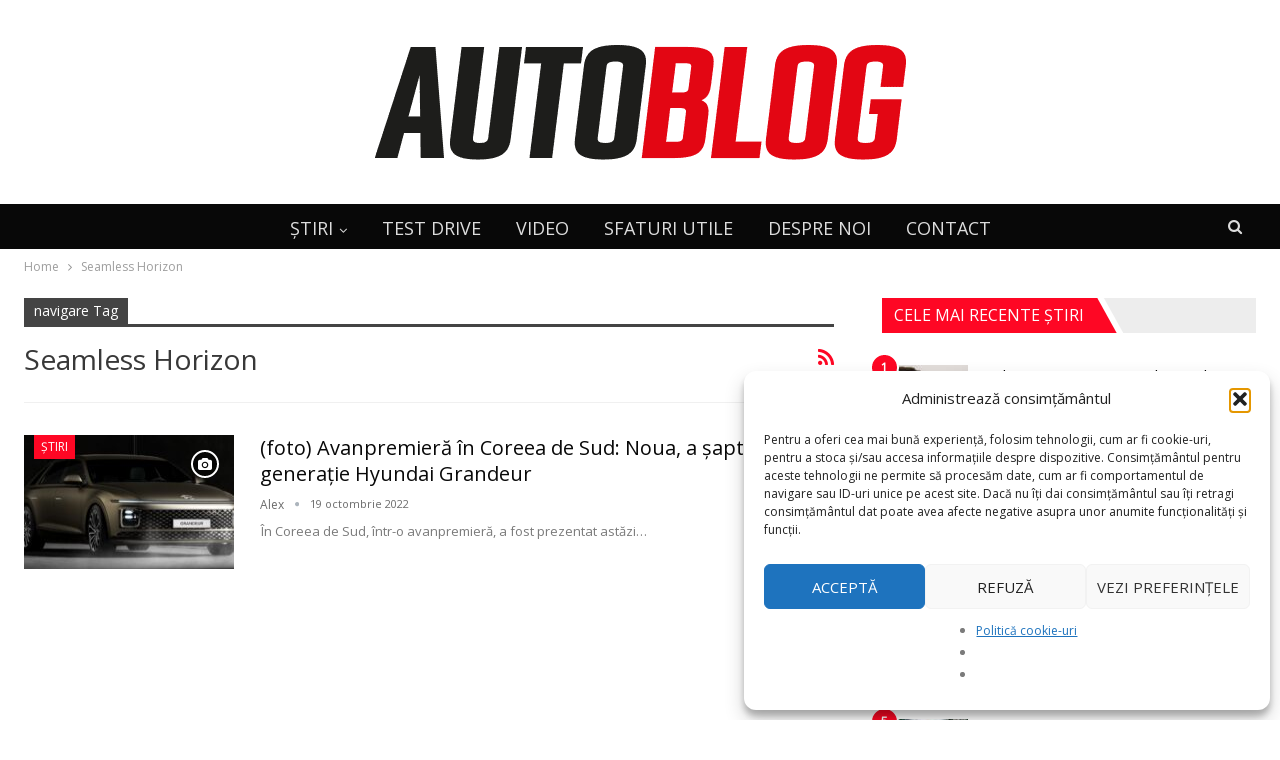

--- FILE ---
content_type: text/html; charset=UTF-8
request_url: https://autoblog.md/tag/seamless-horizon/
body_size: 43853
content:
	<!DOCTYPE html>
		<!--[if IE 8]>
	<html class="ie ie8" lang="ro-RO"> <![endif]-->
	<!--[if IE 9]>
	<html class="ie ie9" lang="ro-RO"> <![endif]-->
	<!--[if gt IE 9]><!-->
<html lang="ro-RO"> <!--<![endif]-->
	<head>
				<meta charset="UTF-8">
		<meta http-equiv="X-UA-Compatible" content="IE=edge">
		<meta name="viewport" content="width=device-width, initial-scale=1.0">
		<link rel="pingback" href="https://autoblog.md/xmlrpc.php"/>

		<meta name='robots' content='index, follow, max-image-preview:large, max-snippet:-1, max-video-preview:-1' />
<!-- Google tag (gtag.js) consent mode dataLayer added by Site Kit -->
<script type="text/javascript" id="google_gtagjs-js-consent-mode-data-layer">
/* <![CDATA[ */
window.dataLayer = window.dataLayer || [];function gtag(){dataLayer.push(arguments);}
gtag('consent', 'default', {"ad_personalization":"denied","ad_storage":"denied","ad_user_data":"denied","analytics_storage":"denied","functionality_storage":"denied","security_storage":"denied","personalization_storage":"denied","region":["AT","BE","BG","CH","CY","CZ","DE","DK","EE","ES","FI","FR","GB","GR","HR","HU","IE","IS","IT","LI","LT","LU","LV","MT","NL","NO","PL","PT","RO","SE","SI","SK"],"wait_for_update":500});
window._googlesitekitConsentCategoryMap = {"statistics":["analytics_storage"],"marketing":["ad_storage","ad_user_data","ad_personalization"],"functional":["functionality_storage","security_storage"],"preferences":["personalization_storage"]};
window._googlesitekitConsents = {"ad_personalization":"denied","ad_storage":"denied","ad_user_data":"denied","analytics_storage":"denied","functionality_storage":"denied","security_storage":"denied","personalization_storage":"denied","region":["AT","BE","BG","CH","CY","CZ","DE","DK","EE","ES","FI","FR","GB","GR","HR","HU","IE","IS","IT","LI","LT","LU","LV","MT","NL","NO","PL","PT","RO","SE","SI","SK"],"wait_for_update":500};
/* ]]> */
</script>
<!-- End Google tag (gtag.js) consent mode dataLayer added by Site Kit -->

	<!-- This site is optimized with the Yoast SEO plugin v26.7 - https://yoast.com/wordpress/plugins/seo/ -->
	<title>Arhive Seamless Horizon - Autoblog.md</title>
	<link rel="canonical" href="https://autoblog.md/tag/seamless-horizon/" />
	<meta property="og:locale" content="ro_RO" />
	<meta property="og:type" content="article" />
	<meta property="og:title" content="Arhive Seamless Horizon - Autoblog.md" />
	<meta property="og:url" content="https://autoblog.md/tag/seamless-horizon/" />
	<meta property="og:site_name" content="Autoblog.md" />
	<meta property="og:image" content="https://autoblog.md/wp-content/uploads/2021/08/ab-new2.png" />
	<meta property="og:image:width" content="652" />
	<meta property="og:image:height" content="124" />
	<meta property="og:image:type" content="image/png" />
	<meta name="twitter:card" content="summary_large_image" />
	<script type="application/ld+json" class="yoast-schema-graph">{"@context":"https://schema.org","@graph":[{"@type":"CollectionPage","@id":"https://autoblog.md/tag/seamless-horizon/","url":"https://autoblog.md/tag/seamless-horizon/","name":"Arhive Seamless Horizon - Autoblog.md","isPartOf":{"@id":"https://autoblog.md/#website"},"primaryImageOfPage":{"@id":"https://autoblog.md/tag/seamless-horizon/#primaryimage"},"image":{"@id":"https://autoblog.md/tag/seamless-horizon/#primaryimage"},"thumbnailUrl":"https://autoblog.md/wp-content/uploads/2022/10/All-new-2022-Hyundai-Grandeur-kr-spec_14.jpg","breadcrumb":{"@id":"https://autoblog.md/tag/seamless-horizon/#breadcrumb"},"inLanguage":"ro-RO"},{"@type":"ImageObject","inLanguage":"ro-RO","@id":"https://autoblog.md/tag/seamless-horizon/#primaryimage","url":"https://autoblog.md/wp-content/uploads/2022/10/All-new-2022-Hyundai-Grandeur-kr-spec_14.jpg","contentUrl":"https://autoblog.md/wp-content/uploads/2022/10/All-new-2022-Hyundai-Grandeur-kr-spec_14.jpg","width":1500,"height":844},{"@type":"BreadcrumbList","@id":"https://autoblog.md/tag/seamless-horizon/#breadcrumb","itemListElement":[{"@type":"ListItem","position":1,"name":"Prima pagină","item":"https://autoblog.md/"},{"@type":"ListItem","position":2,"name":"Seamless Horizon"}]},{"@type":"WebSite","@id":"https://autoblog.md/#website","url":"https://autoblog.md/","name":"Autoblog.md","description":"Cel mai vizitat site cu știri auto și test drive-uri din Moldova!","publisher":{"@id":"https://autoblog.md/#organization"},"alternateName":"Autoblog Moldova","potentialAction":[{"@type":"SearchAction","target":{"@type":"EntryPoint","urlTemplate":"https://autoblog.md/?s={search_term_string}"},"query-input":{"@type":"PropertyValueSpecification","valueRequired":true,"valueName":"search_term_string"}}],"inLanguage":"ro-RO"},{"@type":"Organization","@id":"https://autoblog.md/#organization","name":"AutoBlog Moldova","alternateName":"AutoBlog.md","url":"https://autoblog.md/","logo":{"@type":"ImageObject","inLanguage":"ro-RO","@id":"https://autoblog.md/#/schema/logo/image/","url":"https://autoblog.md/wp-content/uploads/2021/08/ab-new2.png","contentUrl":"https://autoblog.md/wp-content/uploads/2021/08/ab-new2.png","width":652,"height":124,"caption":"AutoBlog Moldova"},"image":{"@id":"https://autoblog.md/#/schema/logo/image/"},"sameAs":["https://www.facebook.com/autoblogmd"]}]}</script>
	<!-- / Yoast SEO plugin. -->


<link rel='dns-prefetch' href='//www.googletagmanager.com' />
<link rel='dns-prefetch' href='//fonts.googleapis.com' />
<link rel="alternate" type="application/rss+xml" title="Autoblog.md &raquo; Flux" href="https://autoblog.md/feed/" />
<link rel="alternate" type="application/rss+xml" title="Autoblog.md &raquo; Flux comentarii" href="https://autoblog.md/comments/feed/" />
<link rel="alternate" type="application/rss+xml" title="Autoblog.md &raquo; Flux etichetă Seamless Horizon" href="https://autoblog.md/tag/seamless-horizon/feed/" />
<!-- autoblog.md is managing ads with Advanced Ads 2.0.16 – https://wpadvancedads.com/ --><!--noptimize--><script id="PREFIX-close-buttonready">
			window.advanced_ads_ready=function(e,a){a=a||"complete";var d=function(e){return"interactive"===a?"loading"!==e:"complete"===e};d(document.readyState)?e():document.addEventListener("readystatechange",(function(a){d(a.target.readyState)&&e()}),{once:"interactive"===a})},window.advanced_ads_ready_queue=window.advanced_ads_ready_queue||[];		</script>
		<!--/noptimize--><style id='wp-img-auto-sizes-contain-inline-css' type='text/css'>
img:is([sizes=auto i],[sizes^="auto," i]){contain-intrinsic-size:3000px 1500px}
/*# sourceURL=wp-img-auto-sizes-contain-inline-css */
</style>
<style id='wp-emoji-styles-inline-css' type='text/css'>

	img.wp-smiley, img.emoji {
		display: inline !important;
		border: none !important;
		box-shadow: none !important;
		height: 1em !important;
		width: 1em !important;
		margin: 0 0.07em !important;
		vertical-align: -0.1em !important;
		background: none !important;
		padding: 0 !important;
	}
/*# sourceURL=wp-emoji-styles-inline-css */
</style>
<style id='wp-block-library-inline-css' type='text/css'>
:root{--wp-block-synced-color:#7a00df;--wp-block-synced-color--rgb:122,0,223;--wp-bound-block-color:var(--wp-block-synced-color);--wp-editor-canvas-background:#ddd;--wp-admin-theme-color:#007cba;--wp-admin-theme-color--rgb:0,124,186;--wp-admin-theme-color-darker-10:#006ba1;--wp-admin-theme-color-darker-10--rgb:0,107,160.5;--wp-admin-theme-color-darker-20:#005a87;--wp-admin-theme-color-darker-20--rgb:0,90,135;--wp-admin-border-width-focus:2px}@media (min-resolution:192dpi){:root{--wp-admin-border-width-focus:1.5px}}.wp-element-button{cursor:pointer}:root .has-very-light-gray-background-color{background-color:#eee}:root .has-very-dark-gray-background-color{background-color:#313131}:root .has-very-light-gray-color{color:#eee}:root .has-very-dark-gray-color{color:#313131}:root .has-vivid-green-cyan-to-vivid-cyan-blue-gradient-background{background:linear-gradient(135deg,#00d084,#0693e3)}:root .has-purple-crush-gradient-background{background:linear-gradient(135deg,#34e2e4,#4721fb 50%,#ab1dfe)}:root .has-hazy-dawn-gradient-background{background:linear-gradient(135deg,#faaca8,#dad0ec)}:root .has-subdued-olive-gradient-background{background:linear-gradient(135deg,#fafae1,#67a671)}:root .has-atomic-cream-gradient-background{background:linear-gradient(135deg,#fdd79a,#004a59)}:root .has-nightshade-gradient-background{background:linear-gradient(135deg,#330968,#31cdcf)}:root .has-midnight-gradient-background{background:linear-gradient(135deg,#020381,#2874fc)}:root{--wp--preset--font-size--normal:16px;--wp--preset--font-size--huge:42px}.has-regular-font-size{font-size:1em}.has-larger-font-size{font-size:2.625em}.has-normal-font-size{font-size:var(--wp--preset--font-size--normal)}.has-huge-font-size{font-size:var(--wp--preset--font-size--huge)}.has-text-align-center{text-align:center}.has-text-align-left{text-align:left}.has-text-align-right{text-align:right}.has-fit-text{white-space:nowrap!important}#end-resizable-editor-section{display:none}.aligncenter{clear:both}.items-justified-left{justify-content:flex-start}.items-justified-center{justify-content:center}.items-justified-right{justify-content:flex-end}.items-justified-space-between{justify-content:space-between}.screen-reader-text{border:0;clip-path:inset(50%);height:1px;margin:-1px;overflow:hidden;padding:0;position:absolute;width:1px;word-wrap:normal!important}.screen-reader-text:focus{background-color:#ddd;clip-path:none;color:#444;display:block;font-size:1em;height:auto;left:5px;line-height:normal;padding:15px 23px 14px;text-decoration:none;top:5px;width:auto;z-index:100000}html :where(.has-border-color){border-style:solid}html :where([style*=border-top-color]){border-top-style:solid}html :where([style*=border-right-color]){border-right-style:solid}html :where([style*=border-bottom-color]){border-bottom-style:solid}html :where([style*=border-left-color]){border-left-style:solid}html :where([style*=border-width]){border-style:solid}html :where([style*=border-top-width]){border-top-style:solid}html :where([style*=border-right-width]){border-right-style:solid}html :where([style*=border-bottom-width]){border-bottom-style:solid}html :where([style*=border-left-width]){border-left-style:solid}html :where(img[class*=wp-image-]){height:auto;max-width:100%}:where(figure){margin:0 0 1em}html :where(.is-position-sticky){--wp-admin--admin-bar--position-offset:var(--wp-admin--admin-bar--height,0px)}@media screen and (max-width:600px){html :where(.is-position-sticky){--wp-admin--admin-bar--position-offset:0px}}

/*# sourceURL=wp-block-library-inline-css */
</style><style id='global-styles-inline-css' type='text/css'>
:root{--wp--preset--aspect-ratio--square: 1;--wp--preset--aspect-ratio--4-3: 4/3;--wp--preset--aspect-ratio--3-4: 3/4;--wp--preset--aspect-ratio--3-2: 3/2;--wp--preset--aspect-ratio--2-3: 2/3;--wp--preset--aspect-ratio--16-9: 16/9;--wp--preset--aspect-ratio--9-16: 9/16;--wp--preset--color--black: #000000;--wp--preset--color--cyan-bluish-gray: #abb8c3;--wp--preset--color--white: #ffffff;--wp--preset--color--pale-pink: #f78da7;--wp--preset--color--vivid-red: #cf2e2e;--wp--preset--color--luminous-vivid-orange: #ff6900;--wp--preset--color--luminous-vivid-amber: #fcb900;--wp--preset--color--light-green-cyan: #7bdcb5;--wp--preset--color--vivid-green-cyan: #00d084;--wp--preset--color--pale-cyan-blue: #8ed1fc;--wp--preset--color--vivid-cyan-blue: #0693e3;--wp--preset--color--vivid-purple: #9b51e0;--wp--preset--gradient--vivid-cyan-blue-to-vivid-purple: linear-gradient(135deg,rgb(6,147,227) 0%,rgb(155,81,224) 100%);--wp--preset--gradient--light-green-cyan-to-vivid-green-cyan: linear-gradient(135deg,rgb(122,220,180) 0%,rgb(0,208,130) 100%);--wp--preset--gradient--luminous-vivid-amber-to-luminous-vivid-orange: linear-gradient(135deg,rgb(252,185,0) 0%,rgb(255,105,0) 100%);--wp--preset--gradient--luminous-vivid-orange-to-vivid-red: linear-gradient(135deg,rgb(255,105,0) 0%,rgb(207,46,46) 100%);--wp--preset--gradient--very-light-gray-to-cyan-bluish-gray: linear-gradient(135deg,rgb(238,238,238) 0%,rgb(169,184,195) 100%);--wp--preset--gradient--cool-to-warm-spectrum: linear-gradient(135deg,rgb(74,234,220) 0%,rgb(151,120,209) 20%,rgb(207,42,186) 40%,rgb(238,44,130) 60%,rgb(251,105,98) 80%,rgb(254,248,76) 100%);--wp--preset--gradient--blush-light-purple: linear-gradient(135deg,rgb(255,206,236) 0%,rgb(152,150,240) 100%);--wp--preset--gradient--blush-bordeaux: linear-gradient(135deg,rgb(254,205,165) 0%,rgb(254,45,45) 50%,rgb(107,0,62) 100%);--wp--preset--gradient--luminous-dusk: linear-gradient(135deg,rgb(255,203,112) 0%,rgb(199,81,192) 50%,rgb(65,88,208) 100%);--wp--preset--gradient--pale-ocean: linear-gradient(135deg,rgb(255,245,203) 0%,rgb(182,227,212) 50%,rgb(51,167,181) 100%);--wp--preset--gradient--electric-grass: linear-gradient(135deg,rgb(202,248,128) 0%,rgb(113,206,126) 100%);--wp--preset--gradient--midnight: linear-gradient(135deg,rgb(2,3,129) 0%,rgb(40,116,252) 100%);--wp--preset--font-size--small: 13px;--wp--preset--font-size--medium: 20px;--wp--preset--font-size--large: 36px;--wp--preset--font-size--x-large: 42px;--wp--preset--spacing--20: 0.44rem;--wp--preset--spacing--30: 0.67rem;--wp--preset--spacing--40: 1rem;--wp--preset--spacing--50: 1.5rem;--wp--preset--spacing--60: 2.25rem;--wp--preset--spacing--70: 3.38rem;--wp--preset--spacing--80: 5.06rem;--wp--preset--shadow--natural: 6px 6px 9px rgba(0, 0, 0, 0.2);--wp--preset--shadow--deep: 12px 12px 50px rgba(0, 0, 0, 0.4);--wp--preset--shadow--sharp: 6px 6px 0px rgba(0, 0, 0, 0.2);--wp--preset--shadow--outlined: 6px 6px 0px -3px rgb(255, 255, 255), 6px 6px rgb(0, 0, 0);--wp--preset--shadow--crisp: 6px 6px 0px rgb(0, 0, 0);}:where(.is-layout-flex){gap: 0.5em;}:where(.is-layout-grid){gap: 0.5em;}body .is-layout-flex{display: flex;}.is-layout-flex{flex-wrap: wrap;align-items: center;}.is-layout-flex > :is(*, div){margin: 0;}body .is-layout-grid{display: grid;}.is-layout-grid > :is(*, div){margin: 0;}:where(.wp-block-columns.is-layout-flex){gap: 2em;}:where(.wp-block-columns.is-layout-grid){gap: 2em;}:where(.wp-block-post-template.is-layout-flex){gap: 1.25em;}:where(.wp-block-post-template.is-layout-grid){gap: 1.25em;}.has-black-color{color: var(--wp--preset--color--black) !important;}.has-cyan-bluish-gray-color{color: var(--wp--preset--color--cyan-bluish-gray) !important;}.has-white-color{color: var(--wp--preset--color--white) !important;}.has-pale-pink-color{color: var(--wp--preset--color--pale-pink) !important;}.has-vivid-red-color{color: var(--wp--preset--color--vivid-red) !important;}.has-luminous-vivid-orange-color{color: var(--wp--preset--color--luminous-vivid-orange) !important;}.has-luminous-vivid-amber-color{color: var(--wp--preset--color--luminous-vivid-amber) !important;}.has-light-green-cyan-color{color: var(--wp--preset--color--light-green-cyan) !important;}.has-vivid-green-cyan-color{color: var(--wp--preset--color--vivid-green-cyan) !important;}.has-pale-cyan-blue-color{color: var(--wp--preset--color--pale-cyan-blue) !important;}.has-vivid-cyan-blue-color{color: var(--wp--preset--color--vivid-cyan-blue) !important;}.has-vivid-purple-color{color: var(--wp--preset--color--vivid-purple) !important;}.has-black-background-color{background-color: var(--wp--preset--color--black) !important;}.has-cyan-bluish-gray-background-color{background-color: var(--wp--preset--color--cyan-bluish-gray) !important;}.has-white-background-color{background-color: var(--wp--preset--color--white) !important;}.has-pale-pink-background-color{background-color: var(--wp--preset--color--pale-pink) !important;}.has-vivid-red-background-color{background-color: var(--wp--preset--color--vivid-red) !important;}.has-luminous-vivid-orange-background-color{background-color: var(--wp--preset--color--luminous-vivid-orange) !important;}.has-luminous-vivid-amber-background-color{background-color: var(--wp--preset--color--luminous-vivid-amber) !important;}.has-light-green-cyan-background-color{background-color: var(--wp--preset--color--light-green-cyan) !important;}.has-vivid-green-cyan-background-color{background-color: var(--wp--preset--color--vivid-green-cyan) !important;}.has-pale-cyan-blue-background-color{background-color: var(--wp--preset--color--pale-cyan-blue) !important;}.has-vivid-cyan-blue-background-color{background-color: var(--wp--preset--color--vivid-cyan-blue) !important;}.has-vivid-purple-background-color{background-color: var(--wp--preset--color--vivid-purple) !important;}.has-black-border-color{border-color: var(--wp--preset--color--black) !important;}.has-cyan-bluish-gray-border-color{border-color: var(--wp--preset--color--cyan-bluish-gray) !important;}.has-white-border-color{border-color: var(--wp--preset--color--white) !important;}.has-pale-pink-border-color{border-color: var(--wp--preset--color--pale-pink) !important;}.has-vivid-red-border-color{border-color: var(--wp--preset--color--vivid-red) !important;}.has-luminous-vivid-orange-border-color{border-color: var(--wp--preset--color--luminous-vivid-orange) !important;}.has-luminous-vivid-amber-border-color{border-color: var(--wp--preset--color--luminous-vivid-amber) !important;}.has-light-green-cyan-border-color{border-color: var(--wp--preset--color--light-green-cyan) !important;}.has-vivid-green-cyan-border-color{border-color: var(--wp--preset--color--vivid-green-cyan) !important;}.has-pale-cyan-blue-border-color{border-color: var(--wp--preset--color--pale-cyan-blue) !important;}.has-vivid-cyan-blue-border-color{border-color: var(--wp--preset--color--vivid-cyan-blue) !important;}.has-vivid-purple-border-color{border-color: var(--wp--preset--color--vivid-purple) !important;}.has-vivid-cyan-blue-to-vivid-purple-gradient-background{background: var(--wp--preset--gradient--vivid-cyan-blue-to-vivid-purple) !important;}.has-light-green-cyan-to-vivid-green-cyan-gradient-background{background: var(--wp--preset--gradient--light-green-cyan-to-vivid-green-cyan) !important;}.has-luminous-vivid-amber-to-luminous-vivid-orange-gradient-background{background: var(--wp--preset--gradient--luminous-vivid-amber-to-luminous-vivid-orange) !important;}.has-luminous-vivid-orange-to-vivid-red-gradient-background{background: var(--wp--preset--gradient--luminous-vivid-orange-to-vivid-red) !important;}.has-very-light-gray-to-cyan-bluish-gray-gradient-background{background: var(--wp--preset--gradient--very-light-gray-to-cyan-bluish-gray) !important;}.has-cool-to-warm-spectrum-gradient-background{background: var(--wp--preset--gradient--cool-to-warm-spectrum) !important;}.has-blush-light-purple-gradient-background{background: var(--wp--preset--gradient--blush-light-purple) !important;}.has-blush-bordeaux-gradient-background{background: var(--wp--preset--gradient--blush-bordeaux) !important;}.has-luminous-dusk-gradient-background{background: var(--wp--preset--gradient--luminous-dusk) !important;}.has-pale-ocean-gradient-background{background: var(--wp--preset--gradient--pale-ocean) !important;}.has-electric-grass-gradient-background{background: var(--wp--preset--gradient--electric-grass) !important;}.has-midnight-gradient-background{background: var(--wp--preset--gradient--midnight) !important;}.has-small-font-size{font-size: var(--wp--preset--font-size--small) !important;}.has-medium-font-size{font-size: var(--wp--preset--font-size--medium) !important;}.has-large-font-size{font-size: var(--wp--preset--font-size--large) !important;}.has-x-large-font-size{font-size: var(--wp--preset--font-size--x-large) !important;}
/*# sourceURL=global-styles-inline-css */
</style>

<style id='classic-theme-styles-inline-css' type='text/css'>
/*! This file is auto-generated */
.wp-block-button__link{color:#fff;background-color:#32373c;border-radius:9999px;box-shadow:none;text-decoration:none;padding:calc(.667em + 2px) calc(1.333em + 2px);font-size:1.125em}.wp-block-file__button{background:#32373c;color:#fff;text-decoration:none}
/*# sourceURL=/wp-includes/css/classic-themes.min.css */
</style>
<link rel='stylesheet' id='foobox-free-min-css' href='https://autoblog.md/wp-content/plugins/foobox-image-lightbox/free/css/foobox.free.min.css?ver=2.7.35' type='text/css' media='all' />
<link rel='stylesheet' id='cmplz-general-css' href='https://autoblog.md/wp-content/plugins/complianz-gdpr/assets/css/cookieblocker.min.css?ver=1766139526' type='text/css' media='all' />
<link rel='stylesheet' id='better-framework-main-fonts-css' href='https://fonts.googleapis.com/css?family=Open+Sans:400&#038;display=swap' type='text/css' media='all' />
<script type="text/javascript" src="https://autoblog.md/wp-content/plugins/wp-yandex-metrika/assets/YmEc.min.js?ver=1.2.2" id="wp-yandex-metrika_YmEc-js"></script>
<script type="text/javascript" id="wp-yandex-metrika_YmEc-js-after">
/* <![CDATA[ */
window.tmpwpym={datalayername:'dataLayer',counters:JSON.parse('[{"number":"99066320","webvisor":"1"}]'),targets:JSON.parse('[]')};
//# sourceURL=wp-yandex-metrika_YmEc-js-after
/* ]]> */
</script>
<script type="text/javascript" src="https://autoblog.md/wp-includes/js/jquery/jquery.min.js?ver=3.7.1" id="jquery-core-js"></script>
<script type="text/javascript" src="https://autoblog.md/wp-includes/js/jquery/jquery-migrate.min.js?ver=3.4.1" id="jquery-migrate-js"></script>
<script type="text/javascript" src="https://autoblog.md/wp-content/plugins/wp-yandex-metrika/assets/frontend.min.js?ver=1.2.2" id="wp-yandex-metrika_frontend-js"></script>
<script type="text/javascript" id="advanced-ads-advanced-js-js-extra">
/* <![CDATA[ */
var advads_options = {"blog_id":"1","privacy":{"enabled":false,"state":"not_needed"}};
//# sourceURL=advanced-ads-advanced-js-js-extra
/* ]]> */
</script>
<script data-minify="1" type="text/javascript" src="https://autoblog.md/wp-content/cache/min/1/wp-content/uploads/694/181/public/assets/js/148.js?ver=1766139482" id="advanced-ads-advanced-js-js"></script>
<script type="text/javascript" id="foobox-free-min-js-before">
/* <![CDATA[ */
/* Run FooBox FREE (v2.7.35) */
var FOOBOX = window.FOOBOX = {
	ready: true,
	disableOthers: true,
	o: {wordpress: { enabled: true }, countMessage:'imaginea %index / %total', images: { showCaptions:false }, rel: '', excludes:'.fbx-link,.nofoobox,.nolightbox,a[href*="pinterest.com/pin/create/button/"]', affiliate : { enabled: false }, error: "Could not load the item"},
	selectors: [
		".gallery", ".wp-block-gallery", ".wp-caption", ".wp-block-image", "a:has(img[class*=wp-image-])", ".post a:has(img[class*=wp-image-])", ".foobox"
	],
	pre: function( $ ){
		// Custom JavaScript (Pre)
		
	},
	post: function( $ ){
		// Custom JavaScript (Post)
		
		// Custom Captions Code
		
	},
	custom: function( $ ){
		// Custom Extra JS
		
	}
};
//# sourceURL=foobox-free-min-js-before
/* ]]> */
</script>
<script type="text/javascript" src="https://autoblog.md/wp-content/plugins/foobox-image-lightbox/free/js/foobox.free.min.js?ver=2.7.35" id="foobox-free-min-js"></script>

<!-- Google tag (gtag.js) snippet added by Site Kit -->
<!-- Google Analytics snippet added by Site Kit -->
<script type="text/javascript" src="https://www.googletagmanager.com/gtag/js?id=G-ZN76JJNRG1" id="google_gtagjs-js" async></script>
<script type="text/javascript" id="google_gtagjs-js-after">
/* <![CDATA[ */
window.dataLayer = window.dataLayer || [];function gtag(){dataLayer.push(arguments);}
gtag("set","linker",{"domains":["autoblog.md"]});
gtag("js", new Date());
gtag("set", "developer_id.dZTNiMT", true);
gtag("config", "G-ZN76JJNRG1");
//# sourceURL=google_gtagjs-js-after
/* ]]> */
</script>
<link rel="https://api.w.org/" href="https://autoblog.md/wp-json/" /><link rel="alternate" title="JSON" type="application/json" href="https://autoblog.md/wp-json/wp/v2/tags/47808" /><link rel="EditURI" type="application/rsd+xml" title="RSD" href="https://autoblog.md/xmlrpc.php?rsd" />
<meta name="generator" content="WordPress 6.9" />
<meta name="generator" content="Redux 4.5.10" /><meta name="generator" content="Site Kit by Google 1.170.0" /><meta name="verification" content="f612c7d25f5690ad41496fcfdbf8d1" />			<style>.cmplz-hidden {
					display: none !important;
				}</style><script>advads_items = { conditions: {}, display_callbacks: {}, display_effect_callbacks: {}, hide_callbacks: {}, backgrounds: {}, effect_durations: {}, close_functions: {}, showed: [] };</script><style type="text/css" id="PREFIX-close-buttonlayer-custom-css"></style><script data-ad-client="ca-pub-5259255658519027" async src="https://pagead2.googlesyndication.com/pagead/js/adsbygoogle.js"></script>


<!-- Google AdSense meta tags added by Site Kit -->
<meta name="google-adsense-platform-account" content="ca-host-pub-2644536267352236">
<meta name="google-adsense-platform-domain" content="sitekit.withgoogle.com">
<!-- End Google AdSense meta tags added by Site Kit -->
		<script type="text/javascript">
			var advadsCfpQueue = [];
			var advadsCfpAd = function( adID ) {
				if ( 'undefined' === typeof advadsProCfp ) {
					advadsCfpQueue.push( adID )
				} else {
					advadsProCfp.addElement( adID )
				}
			}
		</script>
		<meta name="generator" content="Powered by WPBakery Page Builder - drag and drop page builder for WordPress."/>
<script type="application/ld+json">{
    "@context": "http://schema.org/",
    "@type": "Organization",
    "@id": "#organization",
    "logo": {
        "@type": "ImageObject",
        "url": "http://autoblog.md/wp-content/uploads/2021/08/ab-new2.png"
    },
    "url": "https://autoblog.md/",
    "name": "Autoblog.md",
    "description": "Cel mai vizitat site cu \u0219tiri auto \u0219i test drive-uri din Moldova!"
}</script>
<script type="application/ld+json">{
    "@context": "http://schema.org/",
    "@type": "WebSite",
    "name": "Autoblog.md",
    "alternateName": "Cel mai vizitat site cu \u0219tiri auto \u0219i test drive-uri din Moldova!",
    "url": "https://autoblog.md/"
}</script>
<link data-minify="1" rel='stylesheet' id='bf-minifed-css-1' href='https://autoblog.md/wp-content/cache/min/1/wp-content/bs-booster-cache/dc1fc1072c00d1c48d4f9986b6d73e83.css?ver=1766139482' type='text/css' media='all' />
<link data-minify="1" rel='stylesheet' id='7.11.0-1768753812' href='https://autoblog.md/wp-content/cache/min/1/wp-content/bs-booster-cache/fedae284c6bee905456d76df1caaf33e.css?ver=1768753816' type='text/css' media='all' />
        <!-- Yandex.Metrica counter -->
        <script type="text/javascript">
            (function (m, e, t, r, i, k, a) {
                m[i] = m[i] || function () {
                    (m[i].a = m[i].a || []).push(arguments)
                };
                m[i].l = 1 * new Date();
                k = e.createElement(t), a = e.getElementsByTagName(t)[0], k.async = 1, k.src = r, a.parentNode.insertBefore(k, a)
            })

            (window, document, "script", "https://mc.yandex.ru/metrika/tag.js", "ym");

            ym("99066320", "init", {
                clickmap: true,
                trackLinks: true,
                accurateTrackBounce: true,
                webvisor: true,
                ecommerce: "dataLayer",
                params: {
                    __ym: {
                        "ymCmsPlugin": {
                            "cms": "wordpress",
                            "cmsVersion":"6.9",
                            "pluginVersion": "1.2.2",
                            "ymCmsRip": "1597463007"
                        }
                    }
                }
            });
        </script>
        <!-- /Yandex.Metrica counter -->
        <link rel="icon" href="https://autoblog.md/wp-content/uploads/2024/03/cropped-Favicon-AB-32x32.png" sizes="32x32" />
<link rel="icon" href="https://autoblog.md/wp-content/uploads/2024/03/cropped-Favicon-AB-192x192.png" sizes="192x192" />
<link rel="apple-touch-icon" href="https://autoblog.md/wp-content/uploads/2024/03/cropped-Favicon-AB-180x180.png" />
<meta name="msapplication-TileImage" content="https://autoblog.md/wp-content/uploads/2024/03/cropped-Favicon-AB-270x270.png" />
		<style type="text/css" id="wp-custom-css">
			body > div[style*="block"] {
    height: 0 !important;
    overflow: hidden;
}
.PREFIX-close-button{
   transform: scale(3);
}
.PREFIX-close-buttonclose-button{
	font-size: 35px !important
}		</style>
		<noscript><style> .wpb_animate_when_almost_visible { opacity: 1; }</style></noscript>	<script data-cfasync="false" nonce="387e9a9b-72dd-48d5-bf95-24ed1c9be6f3">try{(function(w,d){!function(j,k,l,m){if(j.zaraz)console.error("zaraz is loaded twice");else{j[l]=j[l]||{};j[l].executed=[];j.zaraz={deferred:[],listeners:[]};j.zaraz._v="5874";j.zaraz._n="387e9a9b-72dd-48d5-bf95-24ed1c9be6f3";j.zaraz.q=[];j.zaraz._f=function(n){return async function(){var o=Array.prototype.slice.call(arguments);j.zaraz.q.push({m:n,a:o})}};for(const p of["track","set","debug"])j.zaraz[p]=j.zaraz._f(p);j.zaraz.init=()=>{var q=k.getElementsByTagName(m)[0],r=k.createElement(m),s=k.getElementsByTagName("title")[0];s&&(j[l].t=k.getElementsByTagName("title")[0].text);j[l].x=Math.random();j[l].w=j.screen.width;j[l].h=j.screen.height;j[l].j=j.innerHeight;j[l].e=j.innerWidth;j[l].l=j.location.href;j[l].r=k.referrer;j[l].k=j.screen.colorDepth;j[l].n=k.characterSet;j[l].o=(new Date).getTimezoneOffset();if(j.dataLayer)for(const t of Object.entries(Object.entries(dataLayer).reduce((u,v)=>({...u[1],...v[1]}),{})))zaraz.set(t[0],t[1],{scope:"page"});j[l].q=[];for(;j.zaraz.q.length;){const w=j.zaraz.q.shift();j[l].q.push(w)}r.defer=!0;for(const x of[localStorage,sessionStorage])Object.keys(x||{}).filter(z=>z.startsWith("_zaraz_")).forEach(y=>{try{j[l]["z_"+y.slice(7)]=JSON.parse(x.getItem(y))}catch{j[l]["z_"+y.slice(7)]=x.getItem(y)}});r.referrerPolicy="origin";r.src="/cdn-cgi/zaraz/s.js?z="+btoa(encodeURIComponent(JSON.stringify(j[l])));q.parentNode.insertBefore(r,q)};["complete","interactive"].includes(k.readyState)?zaraz.init():j.addEventListener("DOMContentLoaded",zaraz.init)}}(w,d,"zarazData","script");window.zaraz._p=async d$=>new Promise(ea=>{if(d$){d$.e&&d$.e.forEach(eb=>{try{const ec=d.querySelector("script[nonce]"),ed=ec?.nonce||ec?.getAttribute("nonce"),ee=d.createElement("script");ed&&(ee.nonce=ed);ee.innerHTML=eb;ee.onload=()=>{d.head.removeChild(ee)};d.head.appendChild(ee)}catch(ef){console.error(`Error executing script: ${eb}\n`,ef)}});Promise.allSettled((d$.f||[]).map(eg=>fetch(eg[0],eg[1])))}ea()});zaraz._p({"e":["(function(w,d){})(window,document)"]});})(window,document)}catch(e){throw fetch("/cdn-cgi/zaraz/t"),e;};</script></head>

<body data-cmplz=1 class="archive tag tag-seamless-horizon tag-47808 wp-theme-publisher bs-theme bs-publisher bs-publisher-car-news active-light-box ltr close-rh page-layout-2-col page-layout-2-col-right full-width active-sticky-sidebar main-menu-sticky-smart main-menu-out-full-width active-ajax-search  wpb-js-composer js-comp-ver-6.7.0 vc_responsive bs-ll-a aa-prefix-PREFIX-close-button" dir="ltr">
	<header id="header" class="site-header header-style-1 full-width" itemscope="itemscope" itemtype="https://schema.org/WPHeader">
				<div class="header-inner">
			<div class="content-wrap">
				<div class="container">
					<div id="site-branding" class="site-branding">
	<p  id="site-title" class="logo h1 img-logo">
	<a href="https://autoblog.md/" itemprop="url" rel="home">
					<img id="site-logo" src="https://autoblog.md/wp-content/uploads/2021/08/ab-new2.png" alt="AutoBlog" data-bsrjs="http://autoblog.md/wp-content/uploads/2021/08/ab-new2.png" />

			<span class="site-title">AutoBlog - Cel mai vizitat site cu știri auto și test drive-uri din Moldova!</span>
				</a>
</p>
</div><!-- .site-branding -->
				</div>

			</div>
		</div>
		<div id="menu-main" class="menu main-menu-wrapper show-search-item menu-actions-btn-width-1" role="navigation" itemscope="itemscope" itemtype="https://schema.org/SiteNavigationElement">
	<div class="main-menu-inner">
		<div class="content-wrap">
			<div class="container">

				<nav class="main-menu-container">
					<ul id="main-navigation" class="main-menu menu bsm-pure clearfix">
						<li id="menu-item-276520" class="menu-item menu-item-type-taxonomy menu-item-object-category menu-item-has-children menu-term-1 better-anim-fade menu-item-276520"><a href="https://autoblog.md/category/stiri/">ȘTIRI</a>
<ul class="sub-menu">
	<li id="menu-item-276516" class="menu-item menu-item-type-taxonomy menu-item-object-category menu-term-10699 better-anim-fade menu-item-276516"><a href="https://autoblog.md/category/masini-noi/">Mașini noi</a></li>
	<li id="menu-item-276517" class="menu-item menu-item-type-taxonomy menu-item-object-category menu-term-10695 better-anim-fade menu-item-276517"><a href="https://autoblog.md/category/moldova/">Moldova</a></li>
	<li id="menu-item-276513" class="menu-item menu-item-type-taxonomy menu-item-object-category menu-term-10700 better-anim-fade menu-item-276513"><a href="https://autoblog.md/category/concepte/">Concepte</a></li>
	<li id="menu-item-276523" class="menu-item menu-item-type-taxonomy menu-item-object-category menu-term-10701 better-anim-fade menu-item-276523"><a href="https://autoblog.md/category/tuning/">Tuning</a></li>
	<li id="menu-item-276512" class="menu-item menu-item-type-taxonomy menu-item-object-category menu-term-10702 better-anim-fade menu-item-276512"><a href="https://autoblog.md/category/accidente/">Accidente</a></li>
	<li id="menu-item-276521" class="menu-item menu-item-type-taxonomy menu-item-object-category menu-term-10703 better-anim-fade menu-item-276521"><a href="https://autoblog.md/category/tehnologii/">Tehnologii</a></li>
	<li id="menu-item-276515" class="menu-item menu-item-type-taxonomy menu-item-object-category menu-term-10705 better-anim-fade menu-item-276515"><a href="https://autoblog.md/category/formula-1/">Formula 1</a></li>
</ul>
</li>
<li id="menu-item-276522" class="menu-item menu-item-type-taxonomy menu-item-object-category menu-term-10696 better-anim-fade menu-item-276522"><a href="https://autoblog.md/category/test-drive/">TEST DRIVE</a></li>
<li id="menu-item-276524" class="menu-item menu-item-type-taxonomy menu-item-object-category menu-term-10697 better-anim-fade menu-item-276524"><a href="https://autoblog.md/category/video/">VIDEO</a></li>
<li id="menu-item-276519" class="menu-item menu-item-type-taxonomy menu-item-object-category menu-term-10698 better-anim-fade menu-item-276519"><a href="https://autoblog.md/category/sfaturi-utile/">SFATURI UTILE</a></li>
<li id="menu-item-276011" class="menu-item menu-item-type-post_type menu-item-object-page better-anim-fade menu-item-276011"><a href="https://autoblog.md/despre-noi/">DESPRE NOI</a></li>
<li id="menu-item-276010" class="menu-item menu-item-type-post_type menu-item-object-page better-anim-fade menu-item-276010"><a href="https://autoblog.md/contacte/">CONTACT</a></li>
					</ul><!-- #main-navigation -->
											<div class="menu-action-buttons width-1">
															<div class="search-container close">
									<span class="search-handler"><i class="fa fa-search"></i></span>

									<div class="search-box clearfix">
										<form role="search" method="get" class="search-form clearfix" action="https://autoblog.md">
	<input type="search" class="search-field"
	       placeholder="Caută..."
	       value="" name="s"
	       title="Caută:"
	       autocomplete="off">
	<input type="submit" class="search-submit" value="Căutare">
</form><!-- .search-form -->
									</div>
								</div>
														</div>
										</nav><!-- .main-menu-container -->

			</div>
		</div>
	</div>
</div><!-- .menu -->	</header><!-- .header -->
	<div class="rh-header clearfix light deferred-block-exclude">
		<div class="rh-container clearfix">

			<div class="menu-container close">
				<span class="menu-handler"><span class="lines"></span></span>
			</div><!-- .menu-container -->

			<div class="logo-container rh-img-logo">
				<a href="https://autoblog.md/" itemprop="url" rel="home">
											<img src="https://autoblog.md/wp-content/uploads/2021/08/ab-new2.png" alt="Autoblog.md" data-bsrjs="http://autoblog.md/wp-content/uploads/2021/08/ab-new2.png" />				</a>
			</div><!-- .logo-container -->
		</div><!-- .rh-container -->
	</div><!-- .rh-header -->
		<div class="main-wrap content-main-wrap">
		<nav role="navigation" aria-label="Breadcrumbs" class="bf-breadcrumb clearfix bc-top-style"><div class="content-wrap"><div class="container bf-breadcrumb-container"><ul class="bf-breadcrumb-items" itemscope itemtype="http://schema.org/BreadcrumbList"><meta name="numberOfItems" content="2" /><meta name="itemListOrder" content="Ascending" /><li itemprop="itemListElement" itemscope itemtype="http://schema.org/ListItem" class="bf-breadcrumb-item bf-breadcrumb-begin"><a itemprop="item" href="https://autoblog.md" rel="home"><span itemprop="name">Home</span></a><meta itemprop="position" content="1" /></li><li itemprop="itemListElement" itemscope itemtype="http://schema.org/ListItem" class="bf-breadcrumb-item bf-breadcrumb-end"><span itemprop="name">Seamless Horizon</span><meta itemprop="item" content="https://autoblog.md/tag/seamless-horizon/"/><meta itemprop="position" content="2" /></li></ul></div></div></nav><div class="content-wrap">
		<main id="content" class="content-container">

		<div class="container layout-2-col layout-2-col-1 layout-right-sidebar layout-bc-before">
			<div class="row main-section">
										<div class="col-sm-8 content-column">
							<section class="archive-title tag-title with-action">
	<div class="pre-title"><span>navigare Tag</span></div>

	<div class="actions-container">
		<a class="rss-link" href="https://autoblog.md/tag/seamless-horizon/feed/"><i class="fa fa-rss"></i></a>
	</div>

	<h1 class="page-heading"><span class="h-title">Seamless Horizon</span></h1>

	</section>
	<div class="listing listing-blog listing-blog-1 clearfix  columns-1">
		<article class="post-412629 type-post format-image has-post-thumbnail   listing-item listing-item-blog  listing-item-blog-1 main-term-1 bsw-10 ">
		<div class="item-inner clearfix">
							<div class="featured clearfix">
					<div class="term-badges floated"><span class="term-badge term-1"><a href="https://autoblog.md/category/stiri/">Știri</a></span></div>					<a  title="(foto) Avanpremieră în Coreea de Sud: Noua, a şaptea generaţie Hyundai Grandeur" data-src="https://autoblog.md/wp-content/uploads/2022/10/All-new-2022-Hyundai-Grandeur-kr-spec_14-210x136.jpg" data-bs-srcset="{&quot;baseurl&quot;:&quot;https:\/\/autoblog.md\/wp-content\/uploads\/2022\/10\/&quot;,&quot;sizes&quot;:{&quot;86&quot;:&quot;All-new-2022-Hyundai-Grandeur-kr-spec_14-86x64.jpg&quot;,&quot;210&quot;:&quot;All-new-2022-Hyundai-Grandeur-kr-spec_14-210x136.jpg&quot;,&quot;279&quot;:&quot;All-new-2022-Hyundai-Grandeur-kr-spec_14-279x220.jpg&quot;,&quot;357&quot;:&quot;All-new-2022-Hyundai-Grandeur-kr-spec_14-357x210.jpg&quot;,&quot;750&quot;:&quot;All-new-2022-Hyundai-Grandeur-kr-spec_14-750x430.jpg&quot;,&quot;1500&quot;:&quot;All-new-2022-Hyundai-Grandeur-kr-spec_14.jpg&quot;}}"							class="img-holder" href="https://autoblog.md/foto-avanpremiera-in-coreea-de-sud-noua-a-saptea-generatie-hyundai-grandeur/"></a>
					<span class="format-icon format-image"><i class="fa fa-camera"></i></span>				</div>
			<h2 class="title">			<a href="https://autoblog.md/foto-avanpremiera-in-coreea-de-sud-noua-a-saptea-generatie-hyundai-grandeur/" class="post-url post-title">
				(foto) Avanpremieră în Coreea de Sud: Noua, a şaptea generaţie Hyundai Grandeur			</a>
			</h2>		<div class="post-meta">

							<a href="https://autoblog.md/author/alex/"
				   title="Cauta in articolele autorului"
				   class="post-author-a">
					<i class="post-author author">
						Alex					</i>
				</a>
							<span class="time"><time class="post-published updated"
				                         datetime="2022-10-19T12:55:33+03:00">19 octombrie 2022</time></span>
						</div>
						<div class="post-summary">
					<!-- wp:block {"ref":280513} /-->

<!-- wp:paragraph {"className":"bs-intro","bs-intro":1} -->În Coreea de Sud, într-o avanpremieră, a fost prezentat astăzi</!--></!-->&hellip;				</div>
						</div>
	</article>
	</div>
							</div><!-- .content-column -->
												<div class="col-sm-4 sidebar-column sidebar-column-primary">
							<aside id="sidebar-primary-sidebar" class="sidebar" role="complementary" aria-label="Primary Sidebar Sidebar" itemscope="itemscope" itemtype="https://schema.org/WPSideBar">
	<div id="bs-thumbnail-listing-1-7" class=" h-ni w-t primary-sidebar-widget widget widget_bs-thumbnail-listing-1"><div class=" bs-listing bs-listing-listing-thumbnail-1 bs-listing-single-tab pagination-animate">		<p class="section-heading sh-t4 sh-s4 main-term-10702">

		
							<a href="https://autoblog.md/category/accidente/" class="main-link">
							<span class="h-text main-term-10702">
								 CELE MAI RECENTE ȘTIRI							</span>
				</a>
			
		
		</p>
				<div class="bs-pagination-wrapper main-term-10702 more_btn bs-slider-first-item">
			<div class="listing listing-thumbnail listing-tb-1 clearfix columns-1">
		<div class="post-565441 type-post format-video has-post-thumbnail   listing-item listing-item-thumbnail listing-item-tb-1 main-term-1">
	<div class="item-inner clearfix">
				<div class="post-count-badge pcb-t1 pcb-s1">
			1		</div>
					<div class="featured featured-type-featured-image">
				<a  title="(video) A reușit! Nasser Al-Attiyah aduce prima victorie pentru Dacia în raliul Dakar" data-src="https://autoblog.md/wp-content/uploads/2026/01/dacia-sandrider-winner-2026-dakar-86x64.jpg" data-bs-srcset="{&quot;baseurl&quot;:&quot;https:\/\/autoblog.md\/wp-content\/uploads\/2026\/01\/&quot;,&quot;sizes&quot;:{&quot;86&quot;:&quot;dacia-sandrider-winner-2026-dakar-86x64.jpg&quot;,&quot;210&quot;:&quot;dacia-sandrider-winner-2026-dakar-210x136.jpg&quot;,&quot;2048&quot;:&quot;dacia-sandrider-winner-2026-dakar.jpg&quot;}}"						class="img-holder" href="https://autoblog.md/video-a-reusit-nasser-al-attiyah-aduce-prima-victorie-pentru-dacia-in-raliul-dakar/"></a>
							</div>
		<p class="title">		<a href="https://autoblog.md/video-a-reusit-nasser-al-attiyah-aduce-prima-victorie-pentru-dacia-in-raliul-dakar/" class="post-url post-title">
			(video) A reușit! Nasser Al-Attiyah aduce prima victorie&hellip;		</a>
		</p>	</div>
	</div >
	<div class="post-565383 type-post format-video has-post-thumbnail   listing-item listing-item-thumbnail listing-item-tb-1 main-term-1">
	<div class="item-inner clearfix">
				<div class="post-count-badge pcb-t1 pcb-s1">
			2		</div>
					<div class="featured featured-type-featured-image">
				<a  title="(video) Concurent pentru Hilux din Coreea: Noul KGM Musso" data-src="https://autoblog.md/wp-content/uploads/2026/01/New-2026-KGM-Musso_8-86x64.jpg" data-bs-srcset="{&quot;baseurl&quot;:&quot;https:\/\/autoblog.md\/wp-content\/uploads\/2026\/01\/&quot;,&quot;sizes&quot;:{&quot;86&quot;:&quot;New-2026-KGM-Musso_8-86x64.jpg&quot;,&quot;210&quot;:&quot;New-2026-KGM-Musso_8-210x136.jpg&quot;,&quot;1200&quot;:&quot;New-2026-KGM-Musso_8.jpg&quot;}}"						class="img-holder" href="https://autoblog.md/video-concurent-pentru-hilux-din-coreea-noul-kgm-musso/"></a>
							</div>
		<p class="title">		<a href="https://autoblog.md/video-concurent-pentru-hilux-din-coreea-noul-kgm-musso/" class="post-url post-title">
			(video) Concurent pentru Hilux din Coreea: Noul KGM Musso		</a>
		</p>	</div>
	</div >
	<div class="post-565378 type-post format-standard has-post-thumbnail   listing-item listing-item-thumbnail listing-item-tb-1 main-term-1">
	<div class="item-inner clearfix">
				<div class="post-count-badge pcb-t1 pcb-s1">
			3		</div>
					<div class="featured featured-type-featured-image">
				<a  title="Porsche atinge un prag simbolic: Modelele electrice reprezintă o treime din vânzările mărcii în Europa" data-src="https://autoblog.md/wp-content/uploads/2026/01/porsche-911-turbo-s-86x64.jpg" data-bs-srcset="{&quot;baseurl&quot;:&quot;https:\/\/autoblog.md\/wp-content\/uploads\/2026\/01\/&quot;,&quot;sizes&quot;:{&quot;86&quot;:&quot;porsche-911-turbo-s-86x64.jpg&quot;,&quot;210&quot;:&quot;porsche-911-turbo-s-210x136.jpg&quot;,&quot;1500&quot;:&quot;porsche-911-turbo-s.jpg&quot;}}"						class="img-holder" href="https://autoblog.md/porsche-atinge-un-prag-simbolic-modelele-electrice-reprezinta-o-treime-din-vanzarile-marcii-in-europa/"></a>
							</div>
		<p class="title">		<a href="https://autoblog.md/porsche-atinge-un-prag-simbolic-modelele-electrice-reprezinta-o-treime-din-vanzarile-marcii-in-europa/" class="post-url post-title">
			Porsche atinge un prag simbolic: Modelele electrice&hellip;		</a>
		</p>	</div>
	</div >
	<div class="post-565364 type-post format-standard has-post-thumbnail   listing-item listing-item-thumbnail listing-item-tb-1 main-term-1">
	<div class="item-inner clearfix">
				<div class="post-count-badge pcb-t1 pcb-s1">
			4		</div>
					<div class="featured featured-type-featured-image">
				<a  title="Canada reduce taxele pentru mașinile din China de la 100 la doar 6.1 procente" data-src="https://autoblog.md/wp-content/uploads/2026/01/masini-din-china-in-canada-86x64.jpg" data-bs-srcset="{&quot;baseurl&quot;:&quot;https:\/\/autoblog.md\/wp-content\/uploads\/2026\/01\/&quot;,&quot;sizes&quot;:{&quot;86&quot;:&quot;masini-din-china-in-canada-86x64.jpg&quot;,&quot;210&quot;:&quot;masini-din-china-in-canada-210x136.jpg&quot;,&quot;2112&quot;:&quot;masini-din-china-in-canada.jpg&quot;}}"						class="img-holder" href="https://autoblog.md/canada-reduce-taxele-pentru-masinile-din-china-de-la-100-la-doar-6-1-procente/"></a>
							</div>
		<p class="title">		<a href="https://autoblog.md/canada-reduce-taxele-pentru-masinile-din-china-de-la-100-la-doar-6-1-procente/" class="post-url post-title">
			Canada reduce taxele pentru mașinile din China de la 100 la&hellip;		</a>
		</p>	</div>
	</div >
	<div class="post-565349 type-post format-standard has-post-thumbnail   listing-item listing-item-thumbnail listing-item-tb-1 main-term-1">
	<div class="item-inner clearfix">
				<div class="post-count-badge pcb-t1 pcb-s1">
			5		</div>
					<div class="featured featured-type-featured-image">
				<a  title="Conducătorul troleibuzului implicat în accidentul de pe bulevardul Decebal a fost trimis în judecată" data-src="https://autoblog.md/wp-content/uploads/2026/01/accident-pieton-troleibuz-decebal-86x64.jpg" data-bs-srcset="{&quot;baseurl&quot;:&quot;https:\/\/autoblog.md\/wp-content\/uploads\/2026\/01\/&quot;,&quot;sizes&quot;:{&quot;86&quot;:&quot;accident-pieton-troleibuz-decebal-86x64.jpg&quot;,&quot;210&quot;:&quot;accident-pieton-troleibuz-decebal-210x136.jpg&quot;,&quot;1640&quot;:&quot;accident-pieton-troleibuz-decebal.jpg&quot;}}"						class="img-holder" href="https://autoblog.md/conducatorul-troleibuzului-implicat-in-accidentul-de-pe-bulevardul-decebal-a-fost-trimis-in-judecata/"></a>
							</div>
		<p class="title">		<a href="https://autoblog.md/conducatorul-troleibuzului-implicat-in-accidentul-de-pe-bulevardul-decebal-a-fost-trimis-in-judecata/" class="post-url post-title">
			Conducătorul troleibuzului implicat în accidentul de pe&hellip;		</a>
		</p>	</div>
	</div >
	</div>
	
	</div><div class="bs-pagination bs-ajax-pagination more_btn main-term-10702 clearfix">
			<script>var bs_ajax_paginate_19499022 = '{"query":{"category":"10702,10700,10706,10705,10699,10695,10704,10698,1,10703,10696,10701,10697","tag":"","taxonomy":"","post_ids":"","post_type":"","count":"5","order_by":"date","order":"DESC","time_filter":"","offset":"","style":"listing-thumbnail-1","cats-tags-condition":"and","cats-condition":"in","tags-condition":"in","featured_image":"0","ignore_sticky_posts":"1","author_ids":"","disable_duplicate":"0","ad-active":0,"paginate":"more_btn","pagination-show-label":"0","columns":1,"listing-settings":{"thumbnail-type":"featured-image","title-limit":"60","subtitle":"0","subtitle-limit":"0","subtitle-location":"before-meta","show-ranking":"1","meta":{"show":"0","author":"0","date":"1","date-format":"standard","view":"0","share":"0","comment":"0","review":"1"}},"override-listing-settings":"1","_layout":{"state":"1|1|0","page":"2-col-right"}},"type":"bs_post_listing","view":"Publisher_Thumbnail_Listing_1_Shortcode","current_page":1,"ajax_url":"\/wp-admin\/admin-ajax.php","remove_duplicates":"0","query-main-term":"10702","paginate":"more_btn","pagination-show-label":"0","override-listing-settings":"1","listing-settings":{"thumbnail-type":"featured-image","title-limit":"60","subtitle":"0","subtitle-limit":"0","subtitle-location":"before-meta","show-ranking":"1","meta":{"show":"0","author":"0","date":"1","date-format":"standard","view":"0","share":"0","comment":"0","review":"1"}},"columns":1,"ad-active":false,"_layout":{"state":"1|1|0","page":"2-col-right"},"_bs_pagin_token":"f1e681d","data":{"vars":{"post-ranking-offset":5}}}';</script>				<a  rel="next" class="btn-bs-pagination" data-id="19499022"
				   title="Încarcă mai multe articole">
			<span class="loading" style="display: none;">
				<i class="fa fa-refresh fa-spin fa-fw"></i>
			</span>
					<span class="loading" style="display: none;">
				Încarc....			</span>

					<span class="loaded txt">
				Încarcă mai multe articole			</span>

					<span class="loaded icon">
				<i class="fa fa-angle-down" aria-hidden="true"></i>
			</span>

					<span class="no-more" style="display: none;">
				Nu există mai multe mesaje 
			</span>

				</a>

				</div></div></div><div id="bs-youtube-playlist-1-3" class=" h-ni w-t primary-sidebar-widget widget widget_bs-youtube-playlist-1"><div class="section-heading sh-t4 sh-s4"><span class="h-text">TEST DRIVE</span></div><div  class="bsp-wrapper bs-youtube-playlist-1 bsp-style-1 bs-youtube-playlist-service playlist-title-show layout-1-column">
	    <div class="bsp-player-wrapper">
        <div class="bsp-player" data-frame-url="https://www.youtube.com/embed/{video-id}?autoplay=1&showinfo=0">
            <iframe type="text/html" width="100%" height="100%"
                    src="https://www.youtube.com/embed/YPzAJBXloMA?autoplay=0&showinfo=0"
                    allowfullscreen="allowfullscreen"
                    mozallowfullscreen="mozallowfullscreen"
                    msallowfullscreen="msallowfullscreen"
                    oallowfullscreen="oallowfullscreen"
                    webkitallowfullscreen="webkitallowfullscreen"
                    frameborder="0"></iframe>
        </div>
    </div>

    <div class="bsp-videos">
		            <div class="bsp-playlist-info">
                <div class="bsp-video-name heading-typo">
                    <i class="fa fa-bars"></i>
					Test Drive                </div>
				                    <div class="bsp-video-by bsp-small body-typo">
						By AutoBlogMD                    </div>
				                <div class="bsp-video-position bsp-small">
                    <span class="bsp-current-index">1</span> /
					298                </div>
            </div>
		
        <div class="bsp-videos-items">
            <ol>
				                    <li class="bsp-videos-item bsp-current-item">
                        <span class="bsp-video-index">1</span>
                        <a href="#" class="bsp-clearfix bsp-item" data-video-id="YPzAJBXloMA">
								<span class="bsp-video-icon-wrapper">
								<span class="bsp-video-icon"></span>
							</span>
                            <span class="bsp-video-thumbnail">
								                                    <img src="https://i.ytimg.com/vi/YPzAJBXloMA/default.jpg"
                                         alt="Lotus Eletre R / Test Drive AutoBlog.MD">
															</span>
                            <span class="bsp-video-info">
								<span class="bsp-video-name heading-typo">Lotus Eletre R / Test Drive AutoBlog.MD</span>
								<span class="bsp-small bsp-video-duration body-typo">20:06</span>
							</span>
                        </a>
                    </li>
				                    <li class="bsp-videos-item ">
                        <span class="bsp-video-index">2</span>
                        <a href="#" class="bsp-clearfix bsp-item" data-video-id="eMRJmsTOtVA">
								<span class="bsp-video-icon-wrapper">
								<span class="bsp-video-icon"></span>
							</span>
                            <span class="bsp-video-thumbnail">
								                                    <img src="https://i.ytimg.com/vi/eMRJmsTOtVA/default.jpg"
                                         alt="Va fi modelul nr.1 BYD în Moldova? BYD Seal U DM-i / Test Drive AutoBlog.MD">
															</span>
                            <span class="bsp-video-info">
								<span class="bsp-video-name heading-typo">Va fi modelul nr.1 BYD în Moldova? BYD Seal U DM-i / Test Drive AutoBlog.MD</span>
								<span class="bsp-small bsp-video-duration body-typo">30:08</span>
							</span>
                        </a>
                    </li>
				                    <li class="bsp-videos-item ">
                        <span class="bsp-video-index">3</span>
                        <a href="#" class="bsp-clearfix bsp-item" data-video-id="kl7xRzAReIw">
								<span class="bsp-video-icon-wrapper">
								<span class="bsp-video-icon"></span>
							</span>
                            <span class="bsp-video-thumbnail">
								                                    <img src="https://i.ytimg.com/vi/kl7xRzAReIw/default.jpg"
                                         alt="Noul Geely EX5 EM-i care a cucerit Moldova înainte să ajungă în showroom / Test Drive AutoBlog.MD">
															</span>
                            <span class="bsp-video-info">
								<span class="bsp-video-name heading-typo">Noul Geely EX5 EM-i care a cucerit Moldova înainte să ajungă în showroom / Test Drive AutoBlog.MD</span>
								<span class="bsp-small bsp-video-duration body-typo">23:36</span>
							</span>
                        </a>
                    </li>
				                    <li class="bsp-videos-item ">
                        <span class="bsp-video-index">4</span>
                        <a href="#" class="bsp-clearfix bsp-item" data-video-id="g_Uyi_8i328">
								<span class="bsp-video-icon-wrapper">
								<span class="bsp-video-icon"></span>
							</span>
                            <span class="bsp-video-thumbnail">
								                                    <img src="https://i.ytimg.com/vi/g_Uyi_8i328/default.jpg"
                                         alt="Noul ZEEKR 7X / Test Drive AutoBlog.MD">
															</span>
                            <span class="bsp-video-info">
								<span class="bsp-video-name heading-typo">Noul ZEEKR 7X / Test Drive AutoBlog.MD</span>
								<span class="bsp-small bsp-video-duration body-typo">29:08</span>
							</span>
                        </a>
                    </li>
				                    <li class="bsp-videos-item ">
                        <span class="bsp-video-index">5</span>
                        <a href="#" class="bsp-clearfix bsp-item" data-video-id="c-mq13gaLjw">
								<span class="bsp-video-icon-wrapper">
								<span class="bsp-video-icon"></span>
							</span>
                            <span class="bsp-video-thumbnail">
								                                    <img src="https://i.ytimg.com/vi/c-mq13gaLjw/default.jpg"
                                         alt="Micul BYD Dolphin Surf / Test Drive AutoBlog.MD">
															</span>
                            <span class="bsp-video-info">
								<span class="bsp-video-name heading-typo">Micul BYD Dolphin Surf / Test Drive AutoBlog.MD</span>
								<span class="bsp-small bsp-video-duration body-typo">16:59</span>
							</span>
                        </a>
                    </li>
				                    <li class="bsp-videos-item ">
                        <span class="bsp-video-index">6</span>
                        <a href="#" class="bsp-clearfix bsp-item" data-video-id="g6rvxB0Xnkg">
								<span class="bsp-video-icon-wrapper">
								<span class="bsp-video-icon"></span>
							</span>
                            <span class="bsp-video-thumbnail">
								                                    <img src="https://i.ytimg.com/vi/g6rvxB0Xnkg/default.jpg"
                                         alt="Noua Mazda 6e / Test Drive AutoBlog.MD">
															</span>
                            <span class="bsp-video-info">
								<span class="bsp-video-name heading-typo">Noua Mazda 6e / Test Drive AutoBlog.MD</span>
								<span class="bsp-small bsp-video-duration body-typo">26:59</span>
							</span>
                        </a>
                    </li>
				                    <li class="bsp-videos-item ">
                        <span class="bsp-video-index">7</span>
                        <a href="#" class="bsp-clearfix bsp-item" data-video-id="Ic3HCFe_tPo">
								<span class="bsp-video-icon-wrapper">
								<span class="bsp-video-icon"></span>
							</span>
                            <span class="bsp-video-thumbnail">
								                                    <img src="https://i.ytimg.com/vi/Ic3HCFe_tPo/default.jpg"
                                         alt="Lynk &amp; Co 01 / Test Drive AutoBlog.MD">
															</span>
                            <span class="bsp-video-info">
								<span class="bsp-video-name heading-typo">Lynk & Co 01 / Test Drive AutoBlog.MD</span>
								<span class="bsp-small bsp-video-duration body-typo">25:19</span>
							</span>
                        </a>
                    </li>
				                    <li class="bsp-videos-item ">
                        <span class="bsp-video-index">8</span>
                        <a href="#" class="bsp-clearfix bsp-item" data-video-id="4QyJ0fSzz6k">
								<span class="bsp-video-icon-wrapper">
								<span class="bsp-video-icon"></span>
							</span>
                            <span class="bsp-video-thumbnail">
								                                    <img src="https://i.ytimg.com/vi/4QyJ0fSzz6k/default.jpg"
                                         alt="ZEEKR 009: Cel mai Performant și Confortabil Van Electric Testat în Moldova / AutoBlog.MD">
															</span>
                            <span class="bsp-video-info">
								<span class="bsp-video-name heading-typo">ZEEKR 009: Cel mai Performant și Confortabil Van Electric Testat în Moldova / AutoBlog.MD</span>
								<span class="bsp-small bsp-video-duration body-typo">26:38</span>
							</span>
                        </a>
                    </li>
				                    <li class="bsp-videos-item ">
                        <span class="bsp-video-index">9</span>
                        <a href="#" class="bsp-clearfix bsp-item" data-video-id="e1bcZDcGHXI">
								<span class="bsp-video-icon-wrapper">
								<span class="bsp-video-icon"></span>
							</span>
                            <span class="bsp-video-thumbnail">
								                                    <img src="https://i.ytimg.com/vi/e1bcZDcGHXI/default.jpg"
                                         alt="Land Rover Defender OCTA Edition One: Cel mai Exclusiv și Puternic Defender Testat în Moldova">
															</span>
                            <span class="bsp-video-info">
								<span class="bsp-video-name heading-typo">Land Rover Defender OCTA Edition One: Cel mai Exclusiv și Puternic Defender Testat în Moldova</span>
								<span class="bsp-small bsp-video-duration body-typo">32:21</span>
							</span>
                        </a>
                    </li>
				                    <li class="bsp-videos-item ">
                        <span class="bsp-video-index">10</span>
                        <a href="#" class="bsp-clearfix bsp-item" data-video-id="S2kr6pdwkxg">
								<span class="bsp-video-icon-wrapper">
								<span class="bsp-video-icon"></span>
							</span>
                            <span class="bsp-video-thumbnail">
								                                    <img src="https://i.ytimg.com/vi/S2kr6pdwkxg/default.jpg"
                                         alt="Porsche 911 Spirit 70 / Test Drive AutoBlog.MD">
															</span>
                            <span class="bsp-video-info">
								<span class="bsp-video-name heading-typo">Porsche 911 Spirit 70 / Test Drive AutoBlog.MD</span>
								<span class="bsp-small bsp-video-duration body-typo">10:57</span>
							</span>
                        </a>
                    </li>
				                    <li class="bsp-videos-item ">
                        <span class="bsp-video-index">11</span>
                        <a href="#" class="bsp-clearfix bsp-item" data-video-id="IiChxIgxZfg">
								<span class="bsp-video-icon-wrapper">
								<span class="bsp-video-icon"></span>
							</span>
                            <span class="bsp-video-thumbnail">
								                                    <img src="https://i.ytimg.com/vi/IiChxIgxZfg/default.jpg"
                                         alt="Test Drive: Noile modele FENDT! Cum e să conduci un tractor?!">
															</span>
                            <span class="bsp-video-info">
								<span class="bsp-video-name heading-typo">Test Drive: Noile modele FENDT! Cum e să conduci un tractor?!</span>
								<span class="bsp-small bsp-video-duration body-typo">22:49</span>
							</span>
                        </a>
                    </li>
				                    <li class="bsp-videos-item ">
                        <span class="bsp-video-index">12</span>
                        <a href="#" class="bsp-clearfix bsp-item" data-video-id="OCwOOAr4ne0">
								<span class="bsp-video-icon-wrapper">
								<span class="bsp-video-icon"></span>
							</span>
                            <span class="bsp-video-thumbnail">
								                                    <img src="https://i.ytimg.com/vi/OCwOOAr4ne0/default.jpg"
                                         alt="Noul Geely Monjaro 2025! Mai ieftin și mai dotat / Test Drive AutoBlog.MD">
															</span>
                            <span class="bsp-video-info">
								<span class="bsp-video-name heading-typo">Noul Geely Monjaro 2025! Mai ieftin și mai dotat / Test Drive AutoBlog.MD</span>
								<span class="bsp-small bsp-video-duration body-typo">23:05</span>
							</span>
                        </a>
                    </li>
				                    <li class="bsp-videos-item ">
                        <span class="bsp-video-index">13</span>
                        <a href="#" class="bsp-clearfix bsp-item" data-video-id="AfDBZwydAdo">
								<span class="bsp-video-icon-wrapper">
								<span class="bsp-video-icon"></span>
							</span>
                            <span class="bsp-video-thumbnail">
								                                    <img src="https://i.ytimg.com/vi/AfDBZwydAdo/default.jpg"
                                         alt="ZEEKR 9X - PRIMUL TEST DRIVE ÎN ROMÂNĂ! CUM SE CONDUCE?">
															</span>
                            <span class="bsp-video-info">
								<span class="bsp-video-name heading-typo">ZEEKR 9X - PRIMUL TEST DRIVE ÎN ROMÂNĂ! CUM SE CONDUCE?</span>
								<span class="bsp-small bsp-video-duration body-typo">33:40</span>
							</span>
                        </a>
                    </li>
				                    <li class="bsp-videos-item ">
                        <span class="bsp-video-index">14</span>
                        <a href="#" class="bsp-clearfix bsp-item" data-video-id="1u692Zwjcvs">
								<span class="bsp-video-icon-wrapper">
								<span class="bsp-video-icon"></span>
							</span>
                            <span class="bsp-video-thumbnail">
								                                    <img src="https://i.ytimg.com/vi/1u692Zwjcvs/default.jpg"
                                         alt="Primele impresii despre BYD Seal U DM-i, Sealion 7 și Seal 5 DM-i / Test Drive AutoBlog.MD">
															</span>
                            <span class="bsp-video-info">
								<span class="bsp-video-name heading-typo">Primele impresii despre BYD Seal U DM-i, Sealion 7 și Seal 5 DM-i / Test Drive AutoBlog.MD</span>
								<span class="bsp-small bsp-video-duration body-typo">10:58</span>
							</span>
                        </a>
                    </li>
				                    <li class="bsp-videos-item ">
                        <span class="bsp-video-index">15</span>
                        <a href="#" class="bsp-clearfix bsp-item" data-video-id="ZeWUAuRbfKE">
								<span class="bsp-video-icon-wrapper">
								<span class="bsp-video-icon"></span>
							</span>
                            <span class="bsp-video-thumbnail">
								                                    <img src="https://i.ytimg.com/vi/ZeWUAuRbfKE/default.jpg"
                                         alt="Noua Toyota Corolla Cross facelift / Test Drive AutoBlog.MD">
															</span>
                            <span class="bsp-video-info">
								<span class="bsp-video-name heading-typo">Noua Toyota Corolla Cross facelift / Test Drive AutoBlog.MD</span>
								<span class="bsp-small bsp-video-duration body-typo">13:56</span>
							</span>
                        </a>
                    </li>
				                    <li class="bsp-videos-item ">
                        <span class="bsp-video-index">16</span>
                        <a href="#" class="bsp-clearfix bsp-item" data-video-id="Y2IpoJOwLa4">
								<span class="bsp-video-icon-wrapper">
								<span class="bsp-video-icon"></span>
							</span>
                            <span class="bsp-video-thumbnail">
								                                    <img src="https://i.ytimg.com/vi/Y2IpoJOwLa4/default.jpg"
                                         alt="Noul Volvo EX90 / Test Drive AutoBlog.MD">
															</span>
                            <span class="bsp-video-info">
								<span class="bsp-video-name heading-typo">Noul Volvo EX90 / Test Drive AutoBlog.MD</span>
								<span class="bsp-small bsp-video-duration body-typo">32:06</span>
							</span>
                        </a>
                    </li>
				                    <li class="bsp-videos-item ">
                        <span class="bsp-video-index">17</span>
                        <a href="#" class="bsp-clearfix bsp-item" data-video-id="N5H94Fnqh_k">
								<span class="bsp-video-icon-wrapper">
								<span class="bsp-video-icon"></span>
							</span>
                            <span class="bsp-video-thumbnail">
								                                    <img src="https://i.ytimg.com/vi/N5H94Fnqh_k/default.jpg"
                                         alt="MG RX5 - își merită banii? / Test Drive AutoBlog.MD">
															</span>
                            <span class="bsp-video-info">
								<span class="bsp-video-name heading-typo">MG RX5 - își merită banii? / Test Drive AutoBlog.MD</span>
								<span class="bsp-small bsp-video-duration body-typo">18:51</span>
							</span>
                        </a>
                    </li>
				                    <li class="bsp-videos-item ">
                        <span class="bsp-video-index">18</span>
                        <a href="#" class="bsp-clearfix bsp-item" data-video-id="gQuehNePvIY">
								<span class="bsp-video-icon-wrapper">
								<span class="bsp-video-icon"></span>
							</span>
                            <span class="bsp-video-thumbnail">
								                                    <img src="https://i.ytimg.com/vi/gQuehNePvIY/default.jpg"
                                         alt="Noul DACIA DUSTER DIESEL! Primul test drive în română">
															</span>
                            <span class="bsp-video-info">
								<span class="bsp-video-name heading-typo">Noul DACIA DUSTER DIESEL! Primul test drive în română</span>
								<span class="bsp-small bsp-video-duration body-typo">15:39</span>
							</span>
                        </a>
                    </li>
				                    <li class="bsp-videos-item ">
                        <span class="bsp-video-index">19</span>
                        <a href="#" class="bsp-clearfix bsp-item" data-video-id="6PsXrsUcbvM">
								<span class="bsp-video-icon-wrapper">
								<span class="bsp-video-icon"></span>
							</span>
                            <span class="bsp-video-thumbnail">
								                                    <img src="https://i.ytimg.com/vi/6PsXrsUcbvM/default.jpg"
                                         alt="Noul Mercedes-Benz E 350 e - cât consumă?! / Test Drive AutoBlog.MD">
															</span>
                            <span class="bsp-video-info">
								<span class="bsp-video-name heading-typo">Noul Mercedes-Benz E 350 e - cât consumă?! / Test Drive AutoBlog.MD</span>
								<span class="bsp-small bsp-video-duration body-typo">26:49</span>
							</span>
                        </a>
                    </li>
				                    <li class="bsp-videos-item ">
                        <span class="bsp-video-index">20</span>
                        <a href="#" class="bsp-clearfix bsp-item" data-video-id="-B85AGVN2Uo">
								<span class="bsp-video-icon-wrapper">
								<span class="bsp-video-icon"></span>
							</span>
                            <span class="bsp-video-thumbnail">
								                                    <img src="https://i.ytimg.com/vi/-B85AGVN2Uo/default.jpg"
                                         alt="Renault Arkana facelift / Test Drive AutoBlog.MD">
															</span>
                            <span class="bsp-video-info">
								<span class="bsp-video-name heading-typo">Renault Arkana facelift / Test Drive AutoBlog.MD</span>
								<span class="bsp-small bsp-video-duration body-typo">17:11</span>
							</span>
                        </a>
                    </li>
				                    <li class="bsp-videos-item ">
                        <span class="bsp-video-index">21</span>
                        <a href="#" class="bsp-clearfix bsp-item" data-video-id="fKuQam8nEGE">
								<span class="bsp-video-icon-wrapper">
								<span class="bsp-video-icon"></span>
							</span>
                            <span class="bsp-video-thumbnail">
								                                    <img src="https://i.ytimg.com/vi/fKuQam8nEGE/default.jpg"
                                         alt="Noul Geely EX5 / Test Drive AutoBlog.MD">
															</span>
                            <span class="bsp-video-info">
								<span class="bsp-video-name heading-typo">Noul Geely EX5 / Test Drive AutoBlog.MD</span>
								<span class="bsp-small bsp-video-duration body-typo">28:25</span>
							</span>
                        </a>
                    </li>
				                    <li class="bsp-videos-item ">
                        <span class="bsp-video-index">22</span>
                        <a href="#" class="bsp-clearfix bsp-item" data-video-id="HoeDmxY0bpg">
								<span class="bsp-video-icon-wrapper">
								<span class="bsp-video-icon"></span>
							</span>
                            <span class="bsp-video-thumbnail">
								                                    <img src="https://i.ytimg.com/vi/HoeDmxY0bpg/default.jpg"
                                         alt="Noul Toyota Land Cruiser Prado / Test Drive AutoBlog.MD">
															</span>
                            <span class="bsp-video-info">
								<span class="bsp-video-name heading-typo">Noul Toyota Land Cruiser Prado / Test Drive AutoBlog.MD</span>
								<span class="bsp-small bsp-video-duration body-typo">37:01</span>
							</span>
                        </a>
                    </li>
				                    <li class="bsp-videos-item ">
                        <span class="bsp-video-index">23</span>
                        <a href="#" class="bsp-clearfix bsp-item" data-video-id="B5FCnFbctz8">
								<span class="bsp-video-icon-wrapper">
								<span class="bsp-video-icon"></span>
							</span>
                            <span class="bsp-video-thumbnail">
								                                    <img src="https://i.ytimg.com/vi/B5FCnFbctz8/default.jpg"
                                         alt="BAO 5 - răspunsul chinezilor pentru Defender? Test Drive AutoBlog.MD">
															</span>
                            <span class="bsp-video-info">
								<span class="bsp-video-name heading-typo">BAO 5 - răspunsul chinezilor pentru Defender? Test Drive AutoBlog.MD</span>
								<span class="bsp-small bsp-video-duration body-typo">30:22</span>
							</span>
                        </a>
                    </li>
				                    <li class="bsp-videos-item ">
                        <span class="bsp-video-index">24</span>
                        <a href="#" class="bsp-clearfix bsp-item" data-video-id="cFct4byInZg">
								<span class="bsp-video-icon-wrapper">
								<span class="bsp-video-icon"></span>
							</span>
                            <span class="bsp-video-thumbnail">
								                                    <img src="https://i.ytimg.com/vi/cFct4byInZg/default.jpg"
                                         alt="Noul Geely Cityray / Test Drive AutoBlog.MD">
															</span>
                            <span class="bsp-video-info">
								<span class="bsp-video-name heading-typo">Noul Geely Cityray / Test Drive AutoBlog.MD</span>
								<span class="bsp-small bsp-video-duration body-typo">21:44</span>
							</span>
                        </a>
                    </li>
				                    <li class="bsp-videos-item ">
                        <span class="bsp-video-index">25</span>
                        <a href="#" class="bsp-clearfix bsp-item" data-video-id="L9qHDQ9QLb4">
								<span class="bsp-video-icon-wrapper">
								<span class="bsp-video-icon"></span>
							</span>
                            <span class="bsp-video-thumbnail">
								                                    <img src="https://i.ytimg.com/vi/L9qHDQ9QLb4/default.jpg"
                                         alt="Noul Dacia Bigster Hybrid / Cât consumă / Test Drive AutoBlog.MD">
															</span>
                            <span class="bsp-video-info">
								<span class="bsp-video-name heading-typo">Noul Dacia Bigster Hybrid / Cât consumă / Test Drive AutoBlog.MD</span>
								<span class="bsp-small bsp-video-duration body-typo">26:08</span>
							</span>
                        </a>
                    </li>
				                    <li class="bsp-videos-item ">
                        <span class="bsp-video-index">26</span>
                        <a href="#" class="bsp-clearfix bsp-item" data-video-id="_DTCe6pQCcg">
								<span class="bsp-video-icon-wrapper">
								<span class="bsp-video-icon"></span>
							</span>
                            <span class="bsp-video-thumbnail">
								                                    <img src="https://i.ytimg.com/vi/_DTCe6pQCcg/default.jpg"
                                         alt="DIESEL pe Dacia Jogger! / Test Drive AutoBlog.MD">
															</span>
                            <span class="bsp-video-info">
								<span class="bsp-video-name heading-typo">DIESEL pe Dacia Jogger! / Test Drive AutoBlog.MD</span>
								<span class="bsp-small bsp-video-duration body-typo">20:34</span>
							</span>
                        </a>
                    </li>
				                    <li class="bsp-videos-item ">
                        <span class="bsp-video-index">27</span>
                        <a href="#" class="bsp-clearfix bsp-item" data-video-id="GA-HYmhMjvA">
								<span class="bsp-video-icon-wrapper">
								<span class="bsp-video-icon"></span>
							</span>
                            <span class="bsp-video-thumbnail">
								                                    <img src="https://i.ytimg.com/vi/GA-HYmhMjvA/default.jpg"
                                         alt="Toyota Camry Hybrid 2025! Cum se conduce și ce aduce nou / Test Drive AutoBlog.MD">
															</span>
                            <span class="bsp-video-info">
								<span class="bsp-video-name heading-typo">Toyota Camry Hybrid 2025! Cum se conduce și ce aduce nou / Test Drive AutoBlog.MD</span>
								<span class="bsp-small bsp-video-duration body-typo">30:05</span>
							</span>
                        </a>
                    </li>
				                    <li class="bsp-videos-item ">
                        <span class="bsp-video-index">28</span>
                        <a href="#" class="bsp-clearfix bsp-item" data-video-id="iy_OWiHSLCE">
								<span class="bsp-video-icon-wrapper">
								<span class="bsp-video-icon"></span>
							</span>
                            <span class="bsp-video-thumbnail">
								                                    <img src="https://i.ytimg.com/vi/iy_OWiHSLCE/default.jpg"
                                         alt="Noul Volvo XC90 B5 facelift / Ce s-a schimbat / Test Drive AutoBlog.MD">
															</span>
                            <span class="bsp-video-info">
								<span class="bsp-video-name heading-typo">Noul Volvo XC90 B5 facelift / Ce s-a schimbat / Test Drive AutoBlog.MD</span>
								<span class="bsp-small bsp-video-duration body-typo">26:13</span>
							</span>
                        </a>
                    </li>
				                    <li class="bsp-videos-item ">
                        <span class="bsp-video-index">29</span>
                        <a href="#" class="bsp-clearfix bsp-item" data-video-id="AVcme6FYzik">
								<span class="bsp-video-icon-wrapper">
								<span class="bsp-video-icon"></span>
							</span>
                            <span class="bsp-video-thumbnail">
								                                    <img src="https://i.ytimg.com/vi/AVcme6FYzik/default.jpg"
                                         alt="Maxus D90 / Concurentul chinez pentru Pajero! Test Drive AutoBlog.MD">
															</span>
                            <span class="bsp-video-info">
								<span class="bsp-video-name heading-typo">Maxus D90 / Concurentul chinez pentru Pajero! Test Drive AutoBlog.MD</span>
								<span class="bsp-small bsp-video-duration body-typo">19:12</span>
							</span>
                        </a>
                    </li>
				                    <li class="bsp-videos-item ">
                        <span class="bsp-video-index">30</span>
                        <a href="#" class="bsp-clearfix bsp-item" data-video-id="FzslhDAmQas">
								<span class="bsp-video-icon-wrapper">
								<span class="bsp-video-icon"></span>
							</span>
                            <span class="bsp-video-thumbnail">
								                                    <img src="https://i.ytimg.com/vi/FzslhDAmQas/default.jpg"
                                         alt="MAȘINA CARE MERGE CA UN CRAB! M-HERO 917 / Hummerul Chinezesc! Test Drive AutoBlog.MD">
															</span>
                            <span class="bsp-video-info">
								<span class="bsp-video-name heading-typo">MAȘINA CARE MERGE CA UN CRAB! M-HERO 917 / Hummerul Chinezesc! Test Drive AutoBlog.MD</span>
								<span class="bsp-small bsp-video-duration body-typo">43:43</span>
							</span>
                        </a>
                    </li>
				                    <li class="bsp-videos-item ">
                        <span class="bsp-video-index">31</span>
                        <a href="#" class="bsp-clearfix bsp-item" data-video-id="COyd5Tl2q_c">
								<span class="bsp-video-icon-wrapper">
								<span class="bsp-video-icon"></span>
							</span>
                            <span class="bsp-video-thumbnail">
								                                    <img src="https://i.ytimg.com/vi/COyd5Tl2q_c/default.jpg"
                                         alt="Așa ceva mai rar! 3.3 litri turbo diesel în 2025? Mazda CX-80 / Test Drive AutoBlog.MD">
															</span>
                            <span class="bsp-video-info">
								<span class="bsp-video-name heading-typo">Așa ceva mai rar! 3.3 litri turbo diesel în 2025? Mazda CX-80 / Test Drive AutoBlog.MD</span>
								<span class="bsp-small bsp-video-duration body-typo">52:00</span>
							</span>
                        </a>
                    </li>
				                    <li class="bsp-videos-item ">
                        <span class="bsp-video-index">32</span>
                        <a href="#" class="bsp-clearfix bsp-item" data-video-id="Y2l5igRm8WE">
								<span class="bsp-video-icon-wrapper">
								<span class="bsp-video-icon"></span>
							</span>
                            <span class="bsp-video-thumbnail">
								                                    <img src="https://i.ytimg.com/vi/Y2l5igRm8WE/default.jpg"
                                         alt="Li L9 - best in class la bani puțini! Test Drive AutoBlog.MD">
															</span>
                            <span class="bsp-video-info">
								<span class="bsp-video-name heading-typo">Li L9 - best in class la bani puțini! Test Drive AutoBlog.MD</span>
								<span class="bsp-small bsp-video-duration body-typo">43:56</span>
							</span>
                        </a>
                    </li>
				                    <li class="bsp-videos-item ">
                        <span class="bsp-video-index">33</span>
                        <a href="#" class="bsp-clearfix bsp-item" data-video-id="Gb3iPK-0qy0">
								<span class="bsp-video-icon-wrapper">
								<span class="bsp-video-icon"></span>
							</span>
                            <span class="bsp-video-thumbnail">
								                                    <img src="https://i.ytimg.com/vi/Gb3iPK-0qy0/default.jpg"
                                         alt="Riddara RD6 - am dus peste 400 litri de apă cu un pick up electric / TEST DRIVE AUTOBLOG.MD">
															</span>
                            <span class="bsp-video-info">
								<span class="bsp-video-name heading-typo">Riddara RD6 - am dus peste 400 litri de apă cu un pick up electric / TEST DRIVE AUTOBLOG.MD</span>
								<span class="bsp-small bsp-video-duration body-typo">32:35</span>
							</span>
                        </a>
                    </li>
				                    <li class="bsp-videos-item ">
                        <span class="bsp-video-index">34</span>
                        <a href="#" class="bsp-clearfix bsp-item" data-video-id="cBetJmaKwf4">
								<span class="bsp-video-icon-wrapper">
								<span class="bsp-video-icon"></span>
							</span>
                            <span class="bsp-video-thumbnail">
								                                    <img src="https://i.ytimg.com/vi/cBetJmaKwf4/default.jpg"
                                         alt="ZEEKR X - cum se conduce prin Moldova și cât costă? / Test Drive AutoBlog.MD">
															</span>
                            <span class="bsp-video-info">
								<span class="bsp-video-name heading-typo">ZEEKR X - cum se conduce prin Moldova și cât costă? / Test Drive AutoBlog.MD</span>
								<span class="bsp-small bsp-video-duration body-typo">52:15</span>
							</span>
                        </a>
                    </li>
				                    <li class="bsp-videos-item ">
                        <span class="bsp-video-index">35</span>
                        <a href="#" class="bsp-clearfix bsp-item" data-video-id="9LtcrK7Hy24">
								<span class="bsp-video-icon-wrapper">
								<span class="bsp-video-icon"></span>
							</span>
                            <span class="bsp-video-thumbnail">
								                                    <img src="https://i.ytimg.com/vi/9LtcrK7Hy24/default.jpg"
                                         alt="Renault Rafale E-Tech hybrid 200 - cum merge? / Test Drive AutoBlog.MD">
															</span>
                            <span class="bsp-video-info">
								<span class="bsp-video-name heading-typo">Renault Rafale E-Tech hybrid 200 - cum merge? / Test Drive AutoBlog.MD</span>
								<span class="bsp-small bsp-video-duration body-typo">26:26</span>
							</span>
                        </a>
                    </li>
				                    <li class="bsp-videos-item ">
                        <span class="bsp-video-index">36</span>
                        <a href="#" class="bsp-clearfix bsp-item" data-video-id="84nKsXy6HJM">
								<span class="bsp-video-icon-wrapper">
								<span class="bsp-video-icon"></span>
							</span>
                            <span class="bsp-video-thumbnail">
								                                    <img src="https://i.ytimg.com/vi/84nKsXy6HJM/default.jpg"
                                         alt="Noua Skoda Superb! Va mai fi nr.1 în Moldova? /Test Drive AutoBlog.MD">
															</span>
                            <span class="bsp-video-info">
								<span class="bsp-video-name heading-typo">Noua Skoda Superb! Va mai fi nr.1 în Moldova? /Test Drive AutoBlog.MD</span>
								<span class="bsp-small bsp-video-duration body-typo">29:55</span>
							</span>
                        </a>
                    </li>
				                    <li class="bsp-videos-item ">
                        <span class="bsp-video-index">37</span>
                        <a href="#" class="bsp-clearfix bsp-item" data-video-id="SiU7_dMtfVc">
								<span class="bsp-video-icon-wrapper">
								<span class="bsp-video-icon"></span>
							</span>
                            <span class="bsp-video-thumbnail">
								                                    <img src="https://i.ytimg.com/vi/SiU7_dMtfVc/default.jpg"
                                         alt="AUTOSTORE - DE UNDE IAU MAȘINI NOI LA BANI PUȚINI? DS3 TEST DRIVE">
															</span>
                            <span class="bsp-video-info">
								<span class="bsp-video-name heading-typo">AUTOSTORE - DE UNDE IAU MAȘINI NOI LA BANI PUȚINI? DS3 TEST DRIVE</span>
								<span class="bsp-small bsp-video-duration body-typo">21:42</span>
							</span>
                        </a>
                    </li>
				                    <li class="bsp-videos-item ">
                        <span class="bsp-video-index">38</span>
                        <a href="#" class="bsp-clearfix bsp-item" data-video-id="TGcX64jfYWA">
								<span class="bsp-video-icon-wrapper">
								<span class="bsp-video-icon"></span>
							</span>
                            <span class="bsp-video-thumbnail">
								                                    <img src="https://i.ytimg.com/vi/TGcX64jfYWA/default.jpg"
                                         alt="Cum merg 250.000 euro? RANGE ROVER SV / Test Drive AutoBlog.MD">
															</span>
                            <span class="bsp-video-info">
								<span class="bsp-video-name heading-typo">Cum merg 250.000 euro? RANGE ROVER SV / Test Drive AutoBlog.MD</span>
								<span class="bsp-small bsp-video-duration body-typo">30:56</span>
							</span>
                        </a>
                    </li>
				                    <li class="bsp-videos-item ">
                        <span class="bsp-video-index">39</span>
                        <a href="#" class="bsp-clearfix bsp-item" data-video-id="7jd53g9XzcI">
								<span class="bsp-video-icon-wrapper">
								<span class="bsp-video-icon"></span>
							</span>
                            <span class="bsp-video-thumbnail">
								                                    <img src="https://i.ytimg.com/vi/7jd53g9XzcI/default.jpg"
                                         alt="Noul PORSCHE MACAN 4! Acum doar ELECTRIC / Test Drive AutoBlog.MD">
															</span>
                            <span class="bsp-video-info">
								<span class="bsp-video-name heading-typo">Noul PORSCHE MACAN 4! Acum doar ELECTRIC / Test Drive AutoBlog.MD</span>
								<span class="bsp-small bsp-video-duration body-typo">31:04</span>
							</span>
                        </a>
                    </li>
				                    <li class="bsp-videos-item ">
                        <span class="bsp-video-index">40</span>
                        <a href="#" class="bsp-clearfix bsp-item" data-video-id="gVxFfCnCfAM">
								<span class="bsp-video-icon-wrapper">
								<span class="bsp-video-icon"></span>
							</span>
                            <span class="bsp-video-thumbnail">
								                                    <img src="https://i.ytimg.com/vi/gVxFfCnCfAM/default.jpg"
                                         alt="BYD SEALION 07 / TEST DRIVE AUTOBLOG.MD">
															</span>
                            <span class="bsp-video-info">
								<span class="bsp-video-name heading-typo">BYD SEALION 07 / TEST DRIVE AUTOBLOG.MD</span>
								<span class="bsp-small bsp-video-duration body-typo">41:19</span>
							</span>
                        </a>
                    </li>
				                    <li class="bsp-videos-item ">
                        <span class="bsp-video-index">41</span>
                        <a href="#" class="bsp-clearfix bsp-item" data-video-id="fmeEUqkKnP4">
								<span class="bsp-video-icon-wrapper">
								<span class="bsp-video-icon"></span>
							</span>
                            <span class="bsp-video-thumbnail">
								                                    <img src="https://i.ytimg.com/vi/fmeEUqkKnP4/default.jpg"
                                         alt="Citroen C5 Aircross - CUM SE CONDUCE? Test Drive AutoBlog.MD">
															</span>
                            <span class="bsp-video-info">
								<span class="bsp-video-name heading-typo">Citroen C5 Aircross - CUM SE CONDUCE? Test Drive AutoBlog.MD</span>
								<span class="bsp-small bsp-video-duration body-typo">18:17</span>
							</span>
                        </a>
                    </li>
				                    <li class="bsp-videos-item ">
                        <span class="bsp-video-index">42</span>
                        <a href="#" class="bsp-clearfix bsp-item" data-video-id="ycfDyoWtUiY">
								<span class="bsp-video-icon-wrapper">
								<span class="bsp-video-icon"></span>
							</span>
                            <span class="bsp-video-thumbnail">
								                                    <img src="https://i.ytimg.com/vi/ycfDyoWtUiY/default.jpg"
                                         alt="XIAOMI SU7 MAX - PRIMUL DIN MOLDOVA ȘI ROMÂNIA / TEST DRIVE AUTOBLOG.MD">
															</span>
                            <span class="bsp-video-info">
								<span class="bsp-video-name heading-typo">XIAOMI SU7 MAX - PRIMUL DIN MOLDOVA ȘI ROMÂNIA / TEST DRIVE AUTOBLOG.MD</span>
								<span class="bsp-small bsp-video-duration body-typo">46:52</span>
							</span>
                        </a>
                    </li>
				                    <li class="bsp-videos-item ">
                        <span class="bsp-video-index">43</span>
                        <a href="#" class="bsp-clearfix bsp-item" data-video-id="y8FaoMcG5WE">
								<span class="bsp-video-icon-wrapper">
								<span class="bsp-video-icon"></span>
							</span>
                            <span class="bsp-video-thumbnail">
								                                    <img src="https://i.ytimg.com/vi/y8FaoMcG5WE/default.jpg"
                                         alt="Noul Hyundai Santa Fe! Cum merge? Test Drive AutoBlog.MD">
															</span>
                            <span class="bsp-video-info">
								<span class="bsp-video-name heading-typo">Noul Hyundai Santa Fe! Cum merge? Test Drive AutoBlog.MD</span>
								<span class="bsp-small bsp-video-duration body-typo">31:28</span>
							</span>
                        </a>
                    </li>
				                    <li class="bsp-videos-item ">
                        <span class="bsp-video-index">44</span>
                        <a href="#" class="bsp-clearfix bsp-item" data-video-id="VUF7cHsYqJA">
								<span class="bsp-video-icon-wrapper">
								<span class="bsp-video-icon"></span>
							</span>
                            <span class="bsp-video-thumbnail">
								                                    <img src="https://i.ytimg.com/vi/VUF7cHsYqJA/default.jpg"
                                         alt="Noul BMW X3 (G45) + impresii X3 M50 / Test Drive AutoBlog.MD">
															</span>
                            <span class="bsp-video-info">
								<span class="bsp-video-name heading-typo">Noul BMW X3 (G45) + impresii X3 M50 / Test Drive AutoBlog.MD</span>
								<span class="bsp-small bsp-video-duration body-typo">20:44</span>
							</span>
                        </a>
                    </li>
				                    <li class="bsp-videos-item ">
                        <span class="bsp-video-index">45</span>
                        <a href="#" class="bsp-clearfix bsp-item" data-video-id="bfmUguEJN48">
								<span class="bsp-video-icon-wrapper">
								<span class="bsp-video-icon"></span>
							</span>
                            <span class="bsp-video-thumbnail">
								                                    <img src="https://i.ytimg.com/vi/bfmUguEJN48/default.jpg"
                                         alt="Am condus noul SKODA KODIAQ 2024! Test Drive AutoBlog.MD">
															</span>
                            <span class="bsp-video-info">
								<span class="bsp-video-name heading-typo">Am condus noul SKODA KODIAQ 2024! Test Drive AutoBlog.MD</span>
								<span class="bsp-small bsp-video-duration body-typo">24:43</span>
							</span>
                        </a>
                    </li>
				                    <li class="bsp-videos-item ">
                        <span class="bsp-video-index">46</span>
                        <a href="#" class="bsp-clearfix bsp-item" data-video-id="dHvarXWvykI">
								<span class="bsp-video-icon-wrapper">
								<span class="bsp-video-icon"></span>
							</span>
                            <span class="bsp-video-thumbnail">
								                                    <img src="https://i.ytimg.com/vi/dHvarXWvykI/default.jpg"
                                         alt="Noul Porsche Cayenne GTS  Coupe 2024! Test Drive prin Moldova! AutoBlog.MD">
															</span>
                            <span class="bsp-video-info">
								<span class="bsp-video-name heading-typo">Noul Porsche Cayenne GTS  Coupe 2024! Test Drive prin Moldova! AutoBlog.MD</span>
								<span class="bsp-small bsp-video-duration body-typo">14:42</span>
							</span>
                        </a>
                    </li>
				                    <li class="bsp-videos-item ">
                        <span class="bsp-video-index">47</span>
                        <a href="#" class="bsp-clearfix bsp-item" data-video-id="BNxKHePgZgo">
								<span class="bsp-video-icon-wrapper">
								<span class="bsp-video-icon"></span>
							</span>
                            <span class="bsp-video-thumbnail">
								                                    <img src="https://i.ytimg.com/vi/BNxKHePgZgo/default.jpg"
                                         alt="Citroën C4X - bun venit în Moldova! / Test Drive AutoBlog.MD">
															</span>
                            <span class="bsp-video-info">
								<span class="bsp-video-name heading-typo">Citroën C4X - bun venit în Moldova! / Test Drive AutoBlog.MD</span>
								<span class="bsp-small bsp-video-duration body-typo">19:50</span>
							</span>
                        </a>
                    </li>
				                    <li class="bsp-videos-item ">
                        <span class="bsp-video-index">48</span>
                        <a href="#" class="bsp-clearfix bsp-item" data-video-id="kf1sL6eYAI4">
								<span class="bsp-video-icon-wrapper">
								<span class="bsp-video-icon"></span>
							</span>
                            <span class="bsp-video-thumbnail">
								                                    <img src="https://i.ytimg.com/vi/kf1sL6eYAI4/default.jpg"
                                         alt="DACIA BIGSTER - TOT CE TREBUIE SĂ ȘTII / AUTOBLOG.MD">
															</span>
                            <span class="bsp-video-info">
								<span class="bsp-video-name heading-typo">DACIA BIGSTER - TOT CE TREBUIE SĂ ȘTII / AUTOBLOG.MD</span>
								<span class="bsp-small bsp-video-duration body-typo">12:23</span>
							</span>
                        </a>
                    </li>
				                    <li class="bsp-videos-item ">
                        <span class="bsp-video-index">49</span>
                        <a href="#" class="bsp-clearfix bsp-item" data-video-id="-euLI5c9jzQ">
								<span class="bsp-video-icon-wrapper">
								<span class="bsp-video-icon"></span>
							</span>
                            <span class="bsp-video-thumbnail">
								                                    <img src="https://i.ytimg.com/vi/-euLI5c9jzQ/default.jpg"
                                         alt="Range Rover Sport SV Edition One - Primul din Moldova / Prezentare AutoBlog.MD">
															</span>
                            <span class="bsp-video-info">
								<span class="bsp-video-name heading-typo">Range Rover Sport SV Edition One - Primul din Moldova / Prezentare AutoBlog.MD</span>
								<span class="bsp-small bsp-video-duration body-typo">14:03</span>
							</span>
                        </a>
                    </li>
				                    <li class="bsp-videos-item ">
                        <span class="bsp-video-index">50</span>
                        <a href="#" class="bsp-clearfix bsp-item" data-video-id="t339yuvchiI">
								<span class="bsp-video-icon-wrapper">
								<span class="bsp-video-icon"></span>
							</span>
                            <span class="bsp-video-thumbnail">
								                                    <img src="https://i.ytimg.com/vi/t339yuvchiI/default.jpg"
                                         alt="Noul Lexus GX - cum merge? / Test Drive AutoBlog.MD">
															</span>
                            <span class="bsp-video-info">
								<span class="bsp-video-name heading-typo">Noul Lexus GX - cum merge? / Test Drive AutoBlog.MD</span>
								<span class="bsp-small bsp-video-duration body-typo">27:55</span>
							</span>
                        </a>
                    </li>
				                    <li class="bsp-videos-item ">
                        <span class="bsp-video-index">51</span>
                        <a href="#" class="bsp-clearfix bsp-item" data-video-id="z7WdtXE66jY">
								<span class="bsp-video-icon-wrapper">
								<span class="bsp-video-icon"></span>
							</span>
                            <span class="bsp-video-thumbnail">
								                                    <img src="https://i.ytimg.com/vi/z7WdtXE66jY/default.jpg"
                                         alt="JETOUR TRAVELER T2 - CUM MERGE? / TEST DRIVE AUTOBLOG.MD">
															</span>
                            <span class="bsp-video-info">
								<span class="bsp-video-name heading-typo">JETOUR TRAVELER T2 - CUM MERGE? / TEST DRIVE AUTOBLOG.MD</span>
								<span class="bsp-small bsp-video-duration body-typo">32:16</span>
							</span>
                        </a>
                    </li>
				                    <li class="bsp-videos-item ">
                        <span class="bsp-video-index">52</span>
                        <a href="#" class="bsp-clearfix bsp-item" data-video-id="MngDO6KoNu0">
								<span class="bsp-video-icon-wrapper">
								<span class="bsp-video-icon"></span>
							</span>
                            <span class="bsp-video-thumbnail">
								                                    <img src="https://i.ytimg.com/vi/MngDO6KoNu0/default.jpg"
                                         alt="CHINEZII M-AU INVITAT SĂ VĂD CE POT! ZEEKR - TOT CE TREBUIE SĂ ȘTII / AUTOBLOG.MD">
															</span>
                            <span class="bsp-video-info">
								<span class="bsp-video-name heading-typo">CHINEZII M-AU INVITAT SĂ VĂD CE POT! ZEEKR - TOT CE TREBUIE SĂ ȘTII / AUTOBLOG.MD</span>
								<span class="bsp-small bsp-video-duration body-typo">48:26</span>
							</span>
                        </a>
                    </li>
				                    <li class="bsp-videos-item ">
                        <span class="bsp-video-index">53</span>
                        <a href="#" class="bsp-clearfix bsp-item" data-video-id="bOkrt0OZWc4">
								<span class="bsp-video-icon-wrapper">
								<span class="bsp-video-icon"></span>
							</span>
                            <span class="bsp-video-thumbnail">
								                                    <img src="https://i.ytimg.com/vi/bOkrt0OZWc4/default.jpg"
                                         alt="Noul AVATR 12! Să fie cea mai reușită electrică din China? / Test Drive AutoBlog.MD">
															</span>
                            <span class="bsp-video-info">
								<span class="bsp-video-name heading-typo">Noul AVATR 12! Să fie cea mai reușită electrică din China? / Test Drive AutoBlog.MD</span>
								<span class="bsp-small bsp-video-duration body-typo">30:09</span>
							</span>
                        </a>
                    </li>
				                    <li class="bsp-videos-item ">
                        <span class="bsp-video-index">54</span>
                        <a href="#" class="bsp-clearfix bsp-item" data-video-id="TJEt7maaAQM">
								<span class="bsp-video-icon-wrapper">
								<span class="bsp-video-icon"></span>
							</span>
                            <span class="bsp-video-thumbnail">
								                                    <img src="https://i.ytimg.com/vi/TJEt7maaAQM/default.jpg"
                                         alt="AM CONDUS DACIA SPRING 2024! CE ADUCE NOU? / TEST DRIVE AUTOBLOG.MD">
															</span>
                            <span class="bsp-video-info">
								<span class="bsp-video-name heading-typo">AM CONDUS DACIA SPRING 2024! CE ADUCE NOU? / TEST DRIVE AUTOBLOG.MD</span>
								<span class="bsp-small bsp-video-duration body-typo">29:10</span>
							</span>
                        </a>
                    </li>
				                    <li class="bsp-videos-item ">
                        <span class="bsp-video-index">55</span>
                        <a href="#" class="bsp-clearfix bsp-item" data-video-id="IS1NzosOKsk">
								<span class="bsp-video-icon-wrapper">
								<span class="bsp-video-icon"></span>
							</span>
                            <span class="bsp-video-thumbnail">
								                                    <img src="https://i.ytimg.com/vi/IS1NzosOKsk/default.jpg"
                                         alt="NOUL VOYAH FREE PHEV / Europenii l-ar adora / Test Drive AutoBlog.MD">
															</span>
                            <span class="bsp-video-info">
								<span class="bsp-video-name heading-typo">NOUL VOYAH FREE PHEV / Europenii l-ar adora / Test Drive AutoBlog.MD</span>
								<span class="bsp-small bsp-video-duration body-typo">25:57</span>
							</span>
                        </a>
                    </li>
				                    <li class="bsp-videos-item ">
                        <span class="bsp-video-index">56</span>
                        <a href="#" class="bsp-clearfix bsp-item" data-video-id="naqervvitxI">
								<span class="bsp-video-icon-wrapper">
								<span class="bsp-video-icon"></span>
							</span>
                            <span class="bsp-video-thumbnail">
								                                    <img src="https://i.ytimg.com/vi/naqervvitxI/default.jpg"
                                         alt="IM LS6 - 3.4 secunde 0-100 kmh la nici 50.000 dolari!">
															</span>
                            <span class="bsp-video-info">
								<span class="bsp-video-name heading-typo">IM LS6 - 3.4 secunde 0-100 kmh la nici 50.000 dolari!</span>
								<span class="bsp-small bsp-video-duration body-typo">28:00</span>
							</span>
                        </a>
                    </li>
				                    <li class="bsp-videos-item ">
                        <span class="bsp-video-index">57</span>
                        <a href="#" class="bsp-clearfix bsp-item" data-video-id="sxQ-vz4Q68Q">
								<span class="bsp-video-icon-wrapper">
								<span class="bsp-video-icon"></span>
							</span>
                            <span class="bsp-video-thumbnail">
								                                    <img src="https://i.ytimg.com/vi/sxQ-vz4Q68Q/default.jpg"
                                         alt="VOYAH PASSION - 1.300 KM PE UN SINGUR PLIN! TEST DRIVE AUTOBLOG.MD">
															</span>
                            <span class="bsp-video-info">
								<span class="bsp-video-name heading-typo">VOYAH PASSION - 1.300 KM PE UN SINGUR PLIN! TEST DRIVE AUTOBLOG.MD</span>
								<span class="bsp-small bsp-video-duration body-typo">38:23</span>
							</span>
                        </a>
                    </li>
				                    <li class="bsp-videos-item ">
                        <span class="bsp-video-index">58</span>
                        <a href="#" class="bsp-clearfix bsp-item" data-video-id="6mGCS9IQAco">
								<span class="bsp-video-icon-wrapper">
								<span class="bsp-video-icon"></span>
							</span>
                            <span class="bsp-video-thumbnail">
								                                    <img src="https://i.ytimg.com/vi/6mGCS9IQAco/default.jpg"
                                         alt="Range Rover Sport / Test Drive AutoBlog.MD">
															</span>
                            <span class="bsp-video-info">
								<span class="bsp-video-name heading-typo">Range Rover Sport / Test Drive AutoBlog.MD</span>
								<span class="bsp-small bsp-video-duration body-typo">29:02</span>
							</span>
                        </a>
                    </li>
				                    <li class="bsp-videos-item ">
                        <span class="bsp-video-index">59</span>
                        <a href="#" class="bsp-clearfix bsp-item" data-video-id="_SCCFsLZk78">
								<span class="bsp-video-icon-wrapper">
								<span class="bsp-video-icon"></span>
							</span>
                            <span class="bsp-video-thumbnail">
								                                    <img src="https://i.ytimg.com/vi/_SCCFsLZk78/default.jpg"
                                         alt="PHEV cu 110 km pe electricitate sub 30.000 euro! Venucia V-Online / Test Drive AutoBlog.MD">
															</span>
                            <span class="bsp-video-info">
								<span class="bsp-video-name heading-typo">PHEV cu 110 km pe electricitate sub 30.000 euro! Venucia V-Online / Test Drive AutoBlog.MD</span>
								<span class="bsp-small bsp-video-duration body-typo">26:09</span>
							</span>
                        </a>
                    </li>
				                    <li class="bsp-videos-item ">
                        <span class="bsp-video-index">60</span>
                        <a href="#" class="bsp-clearfix bsp-item" data-video-id="-sxfAa24khk">
								<span class="bsp-video-icon-wrapper">
								<span class="bsp-video-icon"></span>
							</span>
                            <span class="bsp-video-thumbnail">
								                                    <img src="https://i.ytimg.com/vi/-sxfAa24khk/default.jpg"
                                         alt="Noul Dacia Duster - cum merge? / Test Drive AutoBlog.MD">
															</span>
                            <span class="bsp-video-info">
								<span class="bsp-video-name heading-typo">Noul Dacia Duster - cum merge? / Test Drive AutoBlog.MD</span>
								<span class="bsp-small bsp-video-duration body-typo">31:10</span>
							</span>
                        </a>
                    </li>
				                    <li class="bsp-videos-item ">
                        <span class="bsp-video-index">61</span>
                        <a href="#" class="bsp-clearfix bsp-item" data-video-id="Oo_3U9-tNm0">
								<span class="bsp-video-icon-wrapper">
								<span class="bsp-video-icon"></span>
							</span>
                            <span class="bsp-video-thumbnail">
								                                    <img src="https://i.ytimg.com/vi/Oo_3U9-tNm0/default.jpg"
                                         alt="Noul Toyota C-HR! Cum se conduce? / Test Drive AutoBlog.MD">
															</span>
                            <span class="bsp-video-info">
								<span class="bsp-video-name heading-typo">Noul Toyota C-HR! Cum se conduce? / Test Drive AutoBlog.MD</span>
								<span class="bsp-small bsp-video-duration body-typo">27:15</span>
							</span>
                        </a>
                    </li>
				                    <li class="bsp-videos-item ">
                        <span class="bsp-video-index">62</span>
                        <a href="#" class="bsp-clearfix bsp-item" data-video-id="U_iOnF81f3E">
								<span class="bsp-video-icon-wrapper">
								<span class="bsp-video-icon"></span>
							</span>
                            <span class="bsp-video-thumbnail">
								                                    <img src="https://i.ytimg.com/vi/U_iOnF81f3E/default.jpg"
                                         alt="NOUL GEELY ATLAS! Maxim tehnologii la 28.000 euro / Test Drive AutoBlog.MD">
															</span>
                            <span class="bsp-video-info">
								<span class="bsp-video-name heading-typo">NOUL GEELY ATLAS! Maxim tehnologii la 28.000 euro / Test Drive AutoBlog.MD</span>
								<span class="bsp-small bsp-video-duration body-typo">26:14</span>
							</span>
                        </a>
                    </li>
				                    <li class="bsp-videos-item ">
                        <span class="bsp-video-index">63</span>
                        <a href="#" class="bsp-clearfix bsp-item" data-video-id="UOwPi3Lr_YM">
								<span class="bsp-video-icon-wrapper">
								<span class="bsp-video-icon"></span>
							</span>
                            <span class="bsp-video-thumbnail">
								                                    <img src="https://i.ytimg.com/vi/UOwPi3Lr_YM/default.jpg"
                                         alt="Volvo EX30 - viitorul arată bine? / Test Drive AutoBlog.MD">
															</span>
                            <span class="bsp-video-info">
								<span class="bsp-video-name heading-typo">Volvo EX30 - viitorul arată bine? / Test Drive AutoBlog.MD</span>
								<span class="bsp-small bsp-video-duration body-typo">32:59</span>
							</span>
                        </a>
                    </li>
				                    <li class="bsp-videos-item ">
                        <span class="bsp-video-index">64</span>
                        <a href="#" class="bsp-clearfix bsp-item" data-video-id="f8Sy0lUYoRE">
								<span class="bsp-video-icon-wrapper">
								<span class="bsp-video-icon"></span>
							</span>
                            <span class="bsp-video-thumbnail">
								                                    <img src="https://i.ytimg.com/vi/f8Sy0lUYoRE/default.jpg"
                                         alt="Volvo XC60 T8 - cum am scos 3.3 l/100km cu 455 de cai putere / Test Drive AutoBlog.MD">
															</span>
                            <span class="bsp-video-info">
								<span class="bsp-video-name heading-typo">Volvo XC60 T8 - cum am scos 3.3 l/100km cu 455 de cai putere / Test Drive AutoBlog.MD</span>
								<span class="bsp-small bsp-video-duration body-typo">10:20</span>
							</span>
                        </a>
                    </li>
				                    <li class="bsp-videos-item ">
                        <span class="bsp-video-index">65</span>
                        <a href="#" class="bsp-clearfix bsp-item" data-video-id="i-jruy4XRAw">
								<span class="bsp-video-icon-wrapper">
								<span class="bsp-video-icon"></span>
							</span>
                            <span class="bsp-video-thumbnail">
								                                    <img src="https://i.ytimg.com/vi/i-jruy4XRAw/default.jpg"
                                         alt="XIAOMI ADUCE ÎN EUROPA TAYCAN &quot;KILLER&quot;/ NOUL SU7 / PREZENTARE AUTOBLOG.MD">
															</span>
                            <span class="bsp-video-info">
								<span class="bsp-video-name heading-typo">XIAOMI ADUCE ÎN EUROPA TAYCAN "KILLER"/ NOUL SU7 / PREZENTARE AUTOBLOG.MD</span>
								<span class="bsp-small bsp-video-duration body-typo">14:59</span>
							</span>
                        </a>
                    </li>
				                    <li class="bsp-videos-item ">
                        <span class="bsp-video-index">66</span>
                        <a href="#" class="bsp-clearfix bsp-item" data-video-id="RvDVEEy4_gs">
								<span class="bsp-video-icon-wrapper">
								<span class="bsp-video-icon"></span>
							</span>
                            <span class="bsp-video-thumbnail">
								                                    <img src="https://i.ytimg.com/vi/RvDVEEy4_gs/default.jpg"
                                         alt="DOAR 37.000 DOLARI? NISSAN ARIYA MADE IN CHINA / TEST DRIVE AUTOBLOG.MD">
															</span>
                            <span class="bsp-video-info">
								<span class="bsp-video-name heading-typo">DOAR 37.000 DOLARI? NISSAN ARIYA MADE IN CHINA / TEST DRIVE AUTOBLOG.MD</span>
								<span class="bsp-small bsp-video-duration body-typo">24:49</span>
							</span>
                        </a>
                    </li>
				                    <li class="bsp-videos-item ">
                        <span class="bsp-video-index">67</span>
                        <a href="#" class="bsp-clearfix bsp-item" data-video-id="-E3QE9bj99E">
								<span class="bsp-video-icon-wrapper">
								<span class="bsp-video-icon"></span>
							</span>
                            <span class="bsp-video-thumbnail">
								                                    <img src="https://i.ytimg.com/vi/-E3QE9bj99E/default.jpg"
                                         alt="Lexus RZ - prima electrică Lexus / Test Drive AutoBlog.MD">
															</span>
                            <span class="bsp-video-info">
								<span class="bsp-video-name heading-typo">Lexus RZ - prima electrică Lexus / Test Drive AutoBlog.MD</span>
								<span class="bsp-small bsp-video-duration body-typo">41:51</span>
							</span>
                        </a>
                    </li>
				                    <li class="bsp-videos-item ">
                        <span class="bsp-video-index">68</span>
                        <a href="#" class="bsp-clearfix bsp-item" data-video-id="x6sleFv2EwA">
								<span class="bsp-video-icon-wrapper">
								<span class="bsp-video-icon"></span>
							</span>
                            <span class="bsp-video-thumbnail">
								                                    <img src="https://i.ytimg.com/vi/x6sleFv2EwA/default.jpg"
                                         alt="Range Rover Autobiography - cel mai bun din clasă? /Test Drive AutoBlog.MD">
															</span>
                            <span class="bsp-video-info">
								<span class="bsp-video-name heading-typo">Range Rover Autobiography - cel mai bun din clasă? /Test Drive AutoBlog.MD</span>
								<span class="bsp-small bsp-video-duration body-typo">30:08</span>
							</span>
                        </a>
                    </li>
				                    <li class="bsp-videos-item ">
                        <span class="bsp-video-index">69</span>
                        <a href="#" class="bsp-clearfix bsp-item" data-video-id="QQx5kIqeipI">
								<span class="bsp-video-icon-wrapper">
								<span class="bsp-video-icon"></span>
							</span>
                            <span class="bsp-video-thumbnail">
								                                    <img src="https://i.ytimg.com/vi/QQx5kIqeipI/default.jpg"
                                         alt="SMART #3 MADE IN CHINA / TEST DRIVE AUTOBLOG.MD">
															</span>
                            <span class="bsp-video-info">
								<span class="bsp-video-name heading-typo">SMART #3 MADE IN CHINA / TEST DRIVE AUTOBLOG.MD</span>
								<span class="bsp-small bsp-video-duration body-typo">34:24</span>
							</span>
                        </a>
                    </li>
				                    <li class="bsp-videos-item ">
                        <span class="bsp-video-index">70</span>
                        <a href="#" class="bsp-clearfix bsp-item" data-video-id="DCrTpYVvOAk">
								<span class="bsp-video-icon-wrapper">
								<span class="bsp-video-icon"></span>
							</span>
                            <span class="bsp-video-thumbnail">
								                                    <img src="https://i.ytimg.com/vi/DCrTpYVvOAk/default.jpg"
                                         alt="AVATR 11 / 116 kWh / 700 km autonomie - TEST DRIVE AUTOBLOG.MD">
															</span>
                            <span class="bsp-video-info">
								<span class="bsp-video-name heading-typo">AVATR 11 / 116 kWh / 700 km autonomie - TEST DRIVE AUTOBLOG.MD</span>
								<span class="bsp-small bsp-video-duration body-typo">25:36</span>
							</span>
                        </a>
                    </li>
				                    <li class="bsp-videos-item ">
                        <span class="bsp-video-index">71</span>
                        <a href="#" class="bsp-clearfix bsp-item" data-video-id="-XnI85CO17I">
								<span class="bsp-video-icon-wrapper">
								<span class="bsp-video-icon"></span>
							</span>
                            <span class="bsp-video-thumbnail">
								                                    <img src="https://i.ytimg.com/vi/-XnI85CO17I/default.jpg"
                                         alt="CÂT CONSUMĂ? DACIA JOGGER HYBRID - TEST DRIVE AUTOBLOG.MD">
															</span>
                            <span class="bsp-video-info">
								<span class="bsp-video-name heading-typo">CÂT CONSUMĂ? DACIA JOGGER HYBRID - TEST DRIVE AUTOBLOG.MD</span>
								<span class="bsp-small bsp-video-duration body-typo">25:05</span>
							</span>
                        </a>
                    </li>
				                    <li class="bsp-videos-item ">
                        <span class="bsp-video-index">72</span>
                        <a href="#" class="bsp-clearfix bsp-item" data-video-id="enbs8v-fIME">
								<span class="bsp-video-icon-wrapper">
								<span class="bsp-video-icon"></span>
							</span>
                            <span class="bsp-video-thumbnail">
								                                    <img src="https://i.ytimg.com/vi/enbs8v-fIME/default.jpg"
                                         alt="GEELY GEOMETRY C / 35.900 DOLARI / 485 KM AUTONOMIE / TEST DRIVE AUTOBLOG.MD">
															</span>
                            <span class="bsp-video-info">
								<span class="bsp-video-name heading-typo">GEELY GEOMETRY C / 35.900 DOLARI / 485 KM AUTONOMIE / TEST DRIVE AUTOBLOG.MD</span>
								<span class="bsp-small bsp-video-duration body-typo">23:29</span>
							</span>
                        </a>
                    </li>
				                    <li class="bsp-videos-item ">
                        <span class="bsp-video-index">73</span>
                        <a href="#" class="bsp-clearfix bsp-item" data-video-id="dl6l-HfQlE4">
								<span class="bsp-video-icon-wrapper">
								<span class="bsp-video-icon"></span>
							</span>
                            <span class="bsp-video-thumbnail">
								                                    <img src="https://i.ytimg.com/vi/dl6l-HfQlE4/default.jpg"
                                         alt="AVATR 11 / CHINEZUL CAPABIL SA PUNA LA LOC NEMTII / TEST DRIVE AUTOBLOG.MD">
															</span>
                            <span class="bsp-video-info">
								<span class="bsp-video-name heading-typo">AVATR 11 / CHINEZUL CAPABIL SA PUNA LA LOC NEMTII / TEST DRIVE AUTOBLOG.MD</span>
								<span class="bsp-small bsp-video-duration body-typo">37:50</span>
							</span>
                        </a>
                    </li>
				                    <li class="bsp-videos-item ">
                        <span class="bsp-video-index">74</span>
                        <a href="#" class="bsp-clearfix bsp-item" data-video-id="P39YNL7qsOQ">
								<span class="bsp-video-icon-wrapper">
								<span class="bsp-video-icon"></span>
							</span>
                            <span class="bsp-video-thumbnail">
								                                    <img src="https://i.ytimg.com/vi/P39YNL7qsOQ/default.jpg"
                                         alt="IM L7 - concurentul chinez de 55.000 dolari a lui TAYCAN! Test Drive AutoBlog.MD">
															</span>
                            <span class="bsp-video-info">
								<span class="bsp-video-name heading-typo">IM L7 - concurentul chinez de 55.000 dolari a lui TAYCAN! Test Drive AutoBlog.MD</span>
								<span class="bsp-small bsp-video-duration body-typo">34:28</span>
							</span>
                        </a>
                    </li>
				                    <li class="bsp-videos-item ">
                        <span class="bsp-video-index">75</span>
                        <a href="#" class="bsp-clearfix bsp-item" data-video-id="cwDlOqZhMmw">
								<span class="bsp-video-icon-wrapper">
								<span class="bsp-video-icon"></span>
							</span>
                            <span class="bsp-video-thumbnail">
								                                    <img src="https://i.ytimg.com/vi/cwDlOqZhMmw/default.jpg"
                                         alt="Noul Lexus RX - OARE E MAI BUN? / Test Drive AutoBlog.MD">
															</span>
                            <span class="bsp-video-info">
								<span class="bsp-video-name heading-typo">Noul Lexus RX - OARE E MAI BUN? / Test Drive AutoBlog.MD</span>
								<span class="bsp-small bsp-video-duration body-typo">29:38</span>
							</span>
                        </a>
                    </li>
				                    <li class="bsp-videos-item ">
                        <span class="bsp-video-index">76</span>
                        <a href="#" class="bsp-clearfix bsp-item" data-video-id="KkKb8VIGXt8">
								<span class="bsp-video-icon-wrapper">
								<span class="bsp-video-icon"></span>
							</span>
                            <span class="bsp-video-thumbnail">
								                                    <img src="https://i.ytimg.com/vi/KkKb8VIGXt8/default.jpg"
                                         alt="Perfect la gospodărie! CF Moto U-Force 1000 XL / Test Drive AutoBlog.MD">
															</span>
                            <span class="bsp-video-info">
								<span class="bsp-video-name heading-typo">Perfect la gospodărie! CF Moto U-Force 1000 XL / Test Drive AutoBlog.MD</span>
								<span class="bsp-small bsp-video-duration body-typo">15:07</span>
							</span>
                        </a>
                    </li>
				                    <li class="bsp-videos-item ">
                        <span class="bsp-video-index">77</span>
                        <a href="#" class="bsp-clearfix bsp-item" data-video-id="xQHC-D_6e8M">
								<span class="bsp-video-icon-wrapper">
								<span class="bsp-video-icon"></span>
							</span>
                            <span class="bsp-video-thumbnail">
								                                    <img src="https://i.ytimg.com/vi/xQHC-D_6e8M/default.jpg"
                                         alt="SERIA 5 ELECTRICĂ? BMW i5 M60 - TEST DRIVE AUTOBLOG.MD">
															</span>
                            <span class="bsp-video-info">
								<span class="bsp-video-name heading-typo">SERIA 5 ELECTRICĂ? BMW i5 M60 - TEST DRIVE AUTOBLOG.MD</span>
								<span class="bsp-small bsp-video-duration body-typo">25:06</span>
							</span>
                        </a>
                    </li>
				                    <li class="bsp-videos-item ">
                        <span class="bsp-video-index">78</span>
                        <a href="#" class="bsp-clearfix bsp-item" data-video-id="hzX2xvT8IPI">
								<span class="bsp-video-icon-wrapper">
								<span class="bsp-video-icon"></span>
							</span>
                            <span class="bsp-video-thumbnail">
								                                    <img src="https://i.ytimg.com/vi/hzX2xvT8IPI/default.jpg"
                                         alt="CHINA UIMEȘTE DIN NOU! IM LS7 - 3.8 sec, 100kW bateria, 61.000 euro / Test Drive AutoBlog.MD">
															</span>
                            <span class="bsp-video-info">
								<span class="bsp-video-name heading-typo">CHINA UIMEȘTE DIN NOU! IM LS7 - 3.8 sec, 100kW bateria, 61.000 euro / Test Drive AutoBlog.MD</span>
								<span class="bsp-small bsp-video-duration body-typo">33:36</span>
							</span>
                        </a>
                    </li>
				                    <li class="bsp-videos-item ">
                        <span class="bsp-video-index">79</span>
                        <a href="#" class="bsp-clearfix bsp-item" data-video-id="eYmUdHhEPlc">
								<span class="bsp-video-icon-wrapper">
								<span class="bsp-video-icon"></span>
							</span>
                            <span class="bsp-video-thumbnail">
								                                    <img src="https://i.ytimg.com/vi/eYmUdHhEPlc/default.jpg"
                                         alt="CF MOTO Z FORCE 1000 - Test Drive AutoBlog.MD">
															</span>
                            <span class="bsp-video-info">
								<span class="bsp-video-name heading-typo">CF MOTO Z FORCE 1000 - Test Drive AutoBlog.MD</span>
								<span class="bsp-small bsp-video-duration body-typo">16:53</span>
							</span>
                        </a>
                    </li>
				                    <li class="bsp-videos-item ">
                        <span class="bsp-video-index">80</span>
                        <a href="#" class="bsp-clearfix bsp-item" data-video-id="jrO4iOzlb5o">
								<span class="bsp-video-icon-wrapper">
								<span class="bsp-video-icon"></span>
							</span>
                            <span class="bsp-video-thumbnail">
								                                    <img src="https://i.ytimg.com/vi/jrO4iOzlb5o/default.jpg"
                                         alt="Noul Porsche Cayenne facelift! Ce s-a schimbat? / Test Drive AutoBlog.MD">
															</span>
                            <span class="bsp-video-info">
								<span class="bsp-video-name heading-typo">Noul Porsche Cayenne facelift! Ce s-a schimbat? / Test Drive AutoBlog.MD</span>
								<span class="bsp-small bsp-video-duration body-typo">15:52</span>
							</span>
                        </a>
                    </li>
				                    <li class="bsp-videos-item ">
                        <span class="bsp-video-index">81</span>
                        <a href="#" class="bsp-clearfix bsp-item" data-video-id="e4H-61JaEr8">
								<span class="bsp-video-icon-wrapper">
								<span class="bsp-video-icon"></span>
							</span>
                            <span class="bsp-video-thumbnail">
								                                    <img src="https://i.ytimg.com/vi/e4H-61JaEr8/default.jpg"
                                         alt="RIVIAN R1T - cum merge și ce nu e ok la el / Test Drive AutoBlog.MD">
															</span>
                            <span class="bsp-video-info">
								<span class="bsp-video-name heading-typo">RIVIAN R1T - cum merge și ce nu e ok la el / Test Drive AutoBlog.MD</span>
								<span class="bsp-small bsp-video-duration body-typo">23:08</span>
							</span>
                        </a>
                    </li>
				                    <li class="bsp-videos-item ">
                        <span class="bsp-video-index">82</span>
                        <a href="#" class="bsp-clearfix bsp-item" data-video-id="T2qZaj8ZSHE">
								<span class="bsp-video-icon-wrapper">
								<span class="bsp-video-icon"></span>
							</span>
                            <span class="bsp-video-thumbnail">
								                                    <img src="https://i.ytimg.com/vi/T2qZaj8ZSHE/default.jpg"
                                         alt="GEELY MONJARO - luxul chinez la 39.000 euro / Test Drive AutoBlog.MD">
															</span>
                            <span class="bsp-video-info">
								<span class="bsp-video-name heading-typo">GEELY MONJARO - luxul chinez la 39.000 euro / Test Drive AutoBlog.MD</span>
								<span class="bsp-small bsp-video-duration body-typo">29:18</span>
							</span>
                        </a>
                    </li>
				                    <li class="bsp-videos-item ">
                        <span class="bsp-video-index">83</span>
                        <a href="#" class="bsp-clearfix bsp-item" data-video-id="ks2EWTQnYtg">
								<span class="bsp-video-icon-wrapper">
								<span class="bsp-video-icon"></span>
							</span>
                            <span class="bsp-video-thumbnail">
								                                    <img src="https://i.ytimg.com/vi/ks2EWTQnYtg/default.jpg"
                                         alt="Nici 24.000 euro! JETOUR DASHING - următorul best seller chinez? / Test Drive AutoBlog.MD">
															</span>
                            <span class="bsp-video-info">
								<span class="bsp-video-name heading-typo">Nici 24.000 euro! JETOUR DASHING - următorul best seller chinez? / Test Drive AutoBlog.MD</span>
								<span class="bsp-small bsp-video-duration body-typo">34:05</span>
							</span>
                        </a>
                    </li>
				                    <li class="bsp-videos-item ">
                        <span class="bsp-video-index">84</span>
                        <a href="#" class="bsp-clearfix bsp-item" data-video-id="zUruQ92kBek">
								<span class="bsp-video-icon-wrapper">
								<span class="bsp-video-icon"></span>
							</span>
                            <span class="bsp-video-thumbnail">
								                                    <img src="https://i.ytimg.com/vi/zUruQ92kBek/default.jpg"
                                         alt="Ce trebuie să știi despre Renault Megane E-TECH / Test Drive AutoBlog.MD">
															</span>
                            <span class="bsp-video-info">
								<span class="bsp-video-name heading-typo">Ce trebuie să știi despre Renault Megane E-TECH / Test Drive AutoBlog.MD</span>
								<span class="bsp-small bsp-video-duration body-typo">27:40</span>
							</span>
                        </a>
                    </li>
				                    <li class="bsp-videos-item ">
                        <span class="bsp-video-index">85</span>
                        <a href="#" class="bsp-clearfix bsp-item" data-video-id="capQLzAs0y4">
								<span class="bsp-video-icon-wrapper">
								<span class="bsp-video-icon"></span>
							</span>
                            <span class="bsp-video-thumbnail">
								                                    <img src="https://i.ytimg.com/vi/capQLzAs0y4/default.jpg"
                                         alt="Noua Toyota Corolla Cross! Își merită banii? Test Drive AutoBlog.MD">
															</span>
                            <span class="bsp-video-info">
								<span class="bsp-video-name heading-typo">Noua Toyota Corolla Cross! Își merită banii? Test Drive AutoBlog.MD</span>
								<span class="bsp-small bsp-video-duration body-typo">24:41</span>
							</span>
                        </a>
                    </li>
				                    <li class="bsp-videos-item ">
                        <span class="bsp-video-index">86</span>
                        <a href="#" class="bsp-clearfix bsp-item" data-video-id="qPXYq84hxj4">
								<span class="bsp-video-icon-wrapper">
								<span class="bsp-video-icon"></span>
							</span>
                            <span class="bsp-video-thumbnail">
								                                    <img src="https://i.ytimg.com/vi/qPXYq84hxj4/default.jpg"
                                         alt="Mașina cu Karaoke incorporat! BYD HAN EV / Test Drive AutoBlog.MD">
															</span>
                            <span class="bsp-video-info">
								<span class="bsp-video-name heading-typo">Mașina cu Karaoke incorporat! BYD HAN EV / Test Drive AutoBlog.MD</span>
								<span class="bsp-small bsp-video-duration body-typo">31:18</span>
							</span>
                        </a>
                    </li>
				                    <li class="bsp-videos-item ">
                        <span class="bsp-video-index">87</span>
                        <a href="#" class="bsp-clearfix bsp-item" data-video-id="KZiqiJ10Ppc">
								<span class="bsp-video-icon-wrapper">
								<span class="bsp-video-icon"></span>
							</span>
                            <span class="bsp-video-thumbnail">
								                                    <img src="https://i.ytimg.com/vi/KZiqiJ10Ppc/default.jpg"
                                         alt="Doar 225.000 euro! ALPINA XB7 - Test Drive AutoBlog.MD">
															</span>
                            <span class="bsp-video-info">
								<span class="bsp-video-name heading-typo">Doar 225.000 euro! ALPINA XB7 - Test Drive AutoBlog.MD</span>
								<span class="bsp-small bsp-video-duration body-typo">18:30</span>
							</span>
                        </a>
                    </li>
				                    <li class="bsp-videos-item ">
                        <span class="bsp-video-index">88</span>
                        <a href="#" class="bsp-clearfix bsp-item" data-video-id="gpF7ir0Z7HI">
								<span class="bsp-video-icon-wrapper">
								<span class="bsp-video-icon"></span>
							</span>
                            <span class="bsp-video-thumbnail">
								                                    <img src="https://i.ytimg.com/vi/gpF7ir0Z7HI/default.jpg"
                                         alt="Toyota Land Cruiser 300 Diesel! Cum merge cu motorul de 3.3 litri biturbo? / Test Drive AutoBlog.MD">
															</span>
                            <span class="bsp-video-info">
								<span class="bsp-video-name heading-typo">Toyota Land Cruiser 300 Diesel! Cum merge cu motorul de 3.3 litri biturbo? / Test Drive AutoBlog.MD</span>
								<span class="bsp-small bsp-video-duration body-typo">14:14</span>
							</span>
                        </a>
                    </li>
				                    <li class="bsp-videos-item ">
                        <span class="bsp-video-index">89</span>
                        <a href="#" class="bsp-clearfix bsp-item" data-video-id="sevEuNMYbxg">
								<span class="bsp-video-icon-wrapper">
								<span class="bsp-video-icon"></span>
							</span>
                            <span class="bsp-video-thumbnail">
								                                    <img src="https://i.ytimg.com/vi/sevEuNMYbxg/default.jpg"
                                         alt="Am condus noul LEXUS LX! Își merită cei 118.000 dolari? / Test Drive AutoBlog.MD">
															</span>
                            <span class="bsp-video-info">
								<span class="bsp-video-name heading-typo">Am condus noul LEXUS LX! Își merită cei 118.000 dolari? / Test Drive AutoBlog.MD</span>
								<span class="bsp-small bsp-video-duration body-typo">22:46</span>
							</span>
                        </a>
                    </li>
				                    <li class="bsp-videos-item ">
                        <span class="bsp-video-index">90</span>
                        <a href="#" class="bsp-clearfix bsp-item" data-video-id="20IDClf_WSw">
								<span class="bsp-video-icon-wrapper">
								<span class="bsp-video-icon"></span>
							</span>
                            <span class="bsp-video-thumbnail">
								                                    <img src="https://i.ytimg.com/vi/20IDClf_WSw/default.jpg"
                                         alt="Porsche Taycan (GTS) Sport Turismo / Test Drive AutoBlog.MD">
															</span>
                            <span class="bsp-video-info">
								<span class="bsp-video-name heading-typo">Porsche Taycan (GTS) Sport Turismo / Test Drive AutoBlog.MD</span>
								<span class="bsp-small bsp-video-duration body-typo">09:55</span>
							</span>
                        </a>
                    </li>
				                    <li class="bsp-videos-item ">
                        <span class="bsp-video-index">91</span>
                        <a href="#" class="bsp-clearfix bsp-item" data-video-id="oskMYRYTyEg">
								<span class="bsp-video-icon-wrapper">
								<span class="bsp-video-icon"></span>
							</span>
                            <span class="bsp-video-thumbnail">
								                                    <img src="https://i.ytimg.com/vi/oskMYRYTyEg/default.jpg"
                                         alt="GEELY TUGELLA! BMW X4 mai ieftin cu 30.000 euro / Test Drive AutoBlog.MD">
															</span>
                            <span class="bsp-video-info">
								<span class="bsp-video-name heading-typo">GEELY TUGELLA! BMW X4 mai ieftin cu 30.000 euro / Test Drive AutoBlog.MD</span>
								<span class="bsp-small bsp-video-duration body-typo">33:02</span>
							</span>
                        </a>
                    </li>
				                    <li class="bsp-videos-item ">
                        <span class="bsp-video-index">92</span>
                        <a href="#" class="bsp-clearfix bsp-item" data-video-id="IQxvIWqHiKg">
								<span class="bsp-video-icon-wrapper">
								<span class="bsp-video-icon"></span>
							</span>
                            <span class="bsp-video-thumbnail">
								                                    <img src="https://i.ytimg.com/vi/IQxvIWqHiKg/default.jpg"
                                         alt="Mercedes-Benz Sprinter 4x4 pentru băieți! Vanul ideal pentru pescuit! AutoBlog.MD">
															</span>
                            <span class="bsp-video-info">
								<span class="bsp-video-name heading-typo">Mercedes-Benz Sprinter 4x4 pentru băieți! Vanul ideal pentru pescuit! AutoBlog.MD</span>
								<span class="bsp-small bsp-video-duration body-typo">13:25</span>
							</span>
                        </a>
                    </li>
				                    <li class="bsp-videos-item ">
                        <span class="bsp-video-index">93</span>
                        <a href="#" class="bsp-clearfix bsp-item" data-video-id="sD9KIIwHT68">
								<span class="bsp-video-icon-wrapper">
								<span class="bsp-video-icon"></span>
							</span>
                            <span class="bsp-video-thumbnail">
								                                    <img src="https://i.ytimg.com/vi/sD9KIIwHT68/default.jpg"
                                         alt="Volvo XC40 de 47.000 euro! Am testat versiunea electrică Recharge / Test Drive AutoBlog.MD">
															</span>
                            <span class="bsp-video-info">
								<span class="bsp-video-name heading-typo">Volvo XC40 de 47.000 euro! Am testat versiunea electrică Recharge / Test Drive AutoBlog.MD</span>
								<span class="bsp-small bsp-video-duration body-typo">21:10</span>
							</span>
                        </a>
                    </li>
				                    <li class="bsp-videos-item ">
                        <span class="bsp-video-index">94</span>
                        <a href="#" class="bsp-clearfix bsp-item" data-video-id="OslOJhAALxA">
								<span class="bsp-video-icon-wrapper">
								<span class="bsp-video-icon"></span>
							</span>
                            <span class="bsp-video-thumbnail">
								                                    <img src="https://i.ytimg.com/vi/OslOJhAALxA/default.jpg"
                                         alt="Mașină chineză cu 5 ani garanție? Geely Atlas Pro - Test Drive AutoBlog.MD">
															</span>
                            <span class="bsp-video-info">
								<span class="bsp-video-name heading-typo">Mașină chineză cu 5 ani garanție? Geely Atlas Pro - Test Drive AutoBlog.MD</span>
								<span class="bsp-small bsp-video-duration body-typo">15:38</span>
							</span>
                        </a>
                    </li>
				                    <li class="bsp-videos-item ">
                        <span class="bsp-video-index">95</span>
                        <a href="#" class="bsp-clearfix bsp-item" data-video-id="CXPWPIFu6o4">
								<span class="bsp-video-icon-wrapper">
								<span class="bsp-video-icon"></span>
							</span>
                            <span class="bsp-video-thumbnail">
								                                    <img src="https://i.ytimg.com/vi/CXPWPIFu6o4/default.jpg"
                                         alt="VW-ul electric care nu se vinde în UE!  ID.6 - Test Drive AutoBlog.MD">
															</span>
                            <span class="bsp-video-info">
								<span class="bsp-video-name heading-typo">VW-ul electric care nu se vinde în UE!  ID.6 - Test Drive AutoBlog.MD</span>
								<span class="bsp-small bsp-video-duration body-typo">19:48</span>
							</span>
                        </a>
                    </li>
				                    <li class="bsp-videos-item ">
                        <span class="bsp-video-index">96</span>
                        <a href="#" class="bsp-clearfix bsp-item" data-video-id="oijdO2hTeCY">
								<span class="bsp-video-icon-wrapper">
								<span class="bsp-video-icon"></span>
							</span>
                            <span class="bsp-video-thumbnail">
								                                    <img src="https://i.ytimg.com/vi/oijdO2hTeCY/default.jpg"
                                         alt="Călătorim accesibil prin Moldova / La Nisporeni cu Toyota RAV4 / AutoBlog.MD">
															</span>
                            <span class="bsp-video-info">
								<span class="bsp-video-name heading-typo">Călătorim accesibil prin Moldova / La Nisporeni cu Toyota RAV4 / AutoBlog.MD</span>
								<span class="bsp-small bsp-video-duration body-typo">10:23</span>
							</span>
                        </a>
                    </li>
				                    <li class="bsp-videos-item ">
                        <span class="bsp-video-index">97</span>
                        <a href="#" class="bsp-clearfix bsp-item" data-video-id="TA7qopktlZo">
								<span class="bsp-video-icon-wrapper">
								<span class="bsp-video-icon"></span>
							</span>
                            <span class="bsp-video-thumbnail">
								                                    <img src="https://i.ytimg.com/vi/TA7qopktlZo/default.jpg"
                                         alt="CHINEZ CU MOTOR VOLVO SUB 20.000 EURO! GEELY COOLRAY/ Test Drive AutoBlog.MD">
															</span>
                            <span class="bsp-video-info">
								<span class="bsp-video-name heading-typo">CHINEZ CU MOTOR VOLVO SUB 20.000 EURO! GEELY COOLRAY/ Test Drive AutoBlog.MD</span>
								<span class="bsp-small bsp-video-duration body-typo">30:50</span>
							</span>
                        </a>
                    </li>
				                    <li class="bsp-videos-item ">
                        <span class="bsp-video-index">98</span>
                        <a href="#" class="bsp-clearfix bsp-item" data-video-id="nDWC0rGeJCc">
								<span class="bsp-video-icon-wrapper">
								<span class="bsp-video-icon"></span>
							</span>
                            <span class="bsp-video-thumbnail">
								                                    <img src="https://i.ytimg.com/vi/nDWC0rGeJCc/default.jpg"
                                         alt="Unul din puținii din Moldova! BMW X5 M Competition / Test Drive AutoBlog.MD">
															</span>
                            <span class="bsp-video-info">
								<span class="bsp-video-name heading-typo">Unul din puținii din Moldova! BMW X5 M Competition / Test Drive AutoBlog.MD</span>
								<span class="bsp-small bsp-video-duration body-typo">26:29</span>
							</span>
                        </a>
                    </li>
				                    <li class="bsp-videos-item ">
                        <span class="bsp-video-index">99</span>
                        <a href="#" class="bsp-clearfix bsp-item" data-video-id="HCnE-VKtLYA">
								<span class="bsp-video-icon-wrapper">
								<span class="bsp-video-icon"></span>
							</span>
                            <span class="bsp-video-thumbnail">
								                                    <img src="https://i.ytimg.com/vi/HCnE-VKtLYA/default.jpg"
                                         alt="Legenda anilor 80! TOYOTA LAND CRUISER 70 produs în 2020! / Test Drive AutoBlog.MD">
															</span>
                            <span class="bsp-video-info">
								<span class="bsp-video-name heading-typo">Legenda anilor 80! TOYOTA LAND CRUISER 70 produs în 2020! / Test Drive AutoBlog.MD</span>
								<span class="bsp-small bsp-video-duration body-typo">26:01</span>
							</span>
                        </a>
                    </li>
				                    <li class="bsp-videos-item ">
                        <span class="bsp-video-index">100</span>
                        <a href="#" class="bsp-clearfix bsp-item" data-video-id="IlZtvRvET0w">
								<span class="bsp-video-icon-wrapper">
								<span class="bsp-video-icon"></span>
							</span>
                            <span class="bsp-video-thumbnail">
								                                    <img src="https://i.ytimg.com/vi/IlZtvRvET0w/default.jpg"
                                         alt="Așa JAGUAR nu am mai condus! F-PACE SVR / Test Drive AutoBlog.MD">
															</span>
                            <span class="bsp-video-info">
								<span class="bsp-video-name heading-typo">Așa JAGUAR nu am mai condus! F-PACE SVR / Test Drive AutoBlog.MD</span>
								<span class="bsp-small bsp-video-duration body-typo">32:04</span>
							</span>
                        </a>
                    </li>
				                    <li class="bsp-videos-item ">
                        <span class="bsp-video-index">101</span>
                        <a href="#" class="bsp-clearfix bsp-item" data-video-id="usVBqeWJwIo">
								<span class="bsp-video-icon-wrapper">
								<span class="bsp-video-icon"></span>
							</span>
                            <span class="bsp-video-thumbnail">
								                                    <img src="https://i.ytimg.com/vi/usVBqeWJwIo/default.jpg"
                                         alt="Dacia Jogger - își merită banii? / Test Drive AutoBlog.MD">
															</span>
                            <span class="bsp-video-info">
								<span class="bsp-video-name heading-typo">Dacia Jogger - își merită banii? / Test Drive AutoBlog.MD</span>
								<span class="bsp-small bsp-video-duration body-typo">30:11</span>
							</span>
                        </a>
                    </li>
				                    <li class="bsp-videos-item ">
                        <span class="bsp-video-index">102</span>
                        <a href="#" class="bsp-clearfix bsp-item" data-video-id="7gZ4fbbg6Ys">
								<span class="bsp-video-icon-wrapper">
								<span class="bsp-video-icon"></span>
							</span>
                            <span class="bsp-video-thumbnail">
								                                    <img src="https://i.ytimg.com/vi/7gZ4fbbg6Ys/default.jpg"
                                         alt="UNICUL DEFENDER 5.0 V8 DIN MOLDOVA / AUTOBLOG.MD">
															</span>
                            <span class="bsp-video-info">
								<span class="bsp-video-name heading-typo">UNICUL DEFENDER 5.0 V8 DIN MOLDOVA / AUTOBLOG.MD</span>
								<span class="bsp-small bsp-video-duration body-typo">18:33</span>
							</span>
                        </a>
                    </li>
				                    <li class="bsp-videos-item ">
                        <span class="bsp-video-index">103</span>
                        <a href="#" class="bsp-clearfix bsp-item" data-video-id="zv27DxVvfHQ">
								<span class="bsp-video-icon-wrapper">
								<span class="bsp-video-icon"></span>
							</span>
                            <span class="bsp-video-thumbnail">
								                                    <img src="https://i.ytimg.com/vi/zv27DxVvfHQ/default.jpg"
                                         alt="AUDI nu va mai produce așa ceva! - A6 Competition 3.0 TDI Biturbo + STAGE 1 de la ABT">
															</span>
                            <span class="bsp-video-info">
								<span class="bsp-video-name heading-typo">AUDI nu va mai produce așa ceva! - A6 Competition 3.0 TDI Biturbo + STAGE 1 de la ABT</span>
								<span class="bsp-small bsp-video-duration body-typo">22:54</span>
							</span>
                        </a>
                    </li>
				                    <li class="bsp-videos-item ">
                        <span class="bsp-video-index">104</span>
                        <a href="#" class="bsp-clearfix bsp-item" data-video-id="ffmxu0nr84E">
								<span class="bsp-video-icon-wrapper">
								<span class="bsp-video-icon"></span>
							</span>
                            <span class="bsp-video-thumbnail">
								                                    <img src="https://i.ytimg.com/vi/ffmxu0nr84E/default.jpg"
                                         alt="Toyota RAV4 2022 Adventure Hybrid / Test Drive AutoBlog.MD">
															</span>
                            <span class="bsp-video-info">
								<span class="bsp-video-name heading-typo">Toyota RAV4 2022 Adventure Hybrid / Test Drive AutoBlog.MD</span>
								<span class="bsp-small bsp-video-duration body-typo">25:19</span>
							</span>
                        </a>
                    </li>
				                    <li class="bsp-videos-item ">
                        <span class="bsp-video-index">105</span>
                        <a href="#" class="bsp-clearfix bsp-item" data-video-id="YvrACD9DFfI">
								<span class="bsp-video-icon-wrapper">
								<span class="bsp-video-icon"></span>
							</span>
                            <span class="bsp-video-thumbnail">
								                                    <img src="https://i.ytimg.com/vi/YvrACD9DFfI/default.jpg"
                                         alt="Noul Lexus NX Hybrid - cum merge? / Test Drive AutoBlog.MD">
															</span>
                            <span class="bsp-video-info">
								<span class="bsp-video-name heading-typo">Noul Lexus NX Hybrid - cum merge? / Test Drive AutoBlog.MD</span>
								<span class="bsp-small bsp-video-duration body-typo">34:20</span>
							</span>
                        </a>
                    </li>
				                    <li class="bsp-videos-item ">
                        <span class="bsp-video-index">106</span>
                        <a href="#" class="bsp-clearfix bsp-item" data-video-id="Py7c9SIWx0Y">
								<span class="bsp-video-icon-wrapper">
								<span class="bsp-video-icon"></span>
							</span>
                            <span class="bsp-video-thumbnail">
								                                    <img src="https://i.ytimg.com/vi/Py7c9SIWx0Y/default.jpg"
                                         alt="Toyota Camry 2022 - cât consumă fără hybrid? / Test Drive AutoBlog.MD">
															</span>
                            <span class="bsp-video-info">
								<span class="bsp-video-name heading-typo">Toyota Camry 2022 - cât consumă fără hybrid? / Test Drive AutoBlog.MD</span>
								<span class="bsp-small bsp-video-duration body-typo">15:18</span>
							</span>
                        </a>
                    </li>
				                    <li class="bsp-videos-item ">
                        <span class="bsp-video-index">107</span>
                        <a href="#" class="bsp-clearfix bsp-item" data-video-id="Di4zKGlbKvo">
								<span class="bsp-video-icon-wrapper">
								<span class="bsp-video-icon"></span>
							</span>
                            <span class="bsp-video-thumbnail">
								                                    <img src="https://i.ytimg.com/vi/Di4zKGlbKvo/default.jpg"
                                         alt="Off-Road la Borsec Partea 2! Jimny vs Patrol vs Lexus vs Jeep / AutoBlog.MD">
															</span>
                            <span class="bsp-video-info">
								<span class="bsp-video-name heading-typo">Off-Road la Borsec Partea 2! Jimny vs Patrol vs Lexus vs Jeep / AutoBlog.MD</span>
								<span class="bsp-small bsp-video-duration body-typo">32:12</span>
							</span>
                        </a>
                    </li>
				                    <li class="bsp-videos-item ">
                        <span class="bsp-video-index">108</span>
                        <a href="#" class="bsp-clearfix bsp-item" data-video-id="6s2entwJxMM">
								<span class="bsp-video-icon-wrapper">
								<span class="bsp-video-icon"></span>
							</span>
                            <span class="bsp-video-thumbnail">
								                                    <img src="https://i.ytimg.com/vi/6s2entwJxMM/default.jpg"
                                         alt="Moldovenii la Borsec! Off-Road cu Suzuki Jimny în România / AutoBlog.MD (partea 1)">
															</span>
                            <span class="bsp-video-info">
								<span class="bsp-video-name heading-typo">Moldovenii la Borsec! Off-Road cu Suzuki Jimny în România / AutoBlog.MD (partea 1)</span>
								<span class="bsp-small bsp-video-duration body-typo">23:37</span>
							</span>
                        </a>
                    </li>
				                    <li class="bsp-videos-item ">
                        <span class="bsp-video-index">109</span>
                        <a href="#" class="bsp-clearfix bsp-item" data-video-id="MgGFPnPMCWk">
								<span class="bsp-video-icon-wrapper">
								<span class="bsp-video-icon"></span>
							</span>
                            <span class="bsp-video-thumbnail">
								                                    <img src="https://i.ytimg.com/vi/MgGFPnPMCWk/default.jpg"
                                         alt="Toyota Yaris Cross Hybrid - cum merge? / Test Drive AutoBlog.MD">
															</span>
                            <span class="bsp-video-info">
								<span class="bsp-video-name heading-typo">Toyota Yaris Cross Hybrid - cum merge? / Test Drive AutoBlog.MD</span>
								<span class="bsp-small bsp-video-duration body-typo">24:19</span>
							</span>
                        </a>
                    </li>
				                    <li class="bsp-videos-item ">
                        <span class="bsp-video-index">110</span>
                        <a href="#" class="bsp-clearfix bsp-item" data-video-id="YuGJNlBKwF0">
								<span class="bsp-video-icon-wrapper">
								<span class="bsp-video-icon"></span>
							</span>
                            <span class="bsp-video-thumbnail">
								                                    <img src="https://i.ytimg.com/vi/YuGJNlBKwF0/default.jpg"
                                         alt="Vis împlinit! Test Drive Christy Hovercraft / AutoBlog.MD">
															</span>
                            <span class="bsp-video-info">
								<span class="bsp-video-name heading-typo">Vis împlinit! Test Drive Christy Hovercraft / AutoBlog.MD</span>
								<span class="bsp-small bsp-video-duration body-typo">19:52</span>
							</span>
                        </a>
                    </li>
				                    <li class="bsp-videos-item ">
                        <span class="bsp-video-index">111</span>
                        <a href="#" class="bsp-clearfix bsp-item" data-video-id="CqHmEt6BbDI">
								<span class="bsp-video-icon-wrapper">
								<span class="bsp-video-icon"></span>
							</span>
                            <span class="bsp-video-thumbnail">
								                                    <img src="https://i.ytimg.com/vi/CqHmEt6BbDI/default.jpg"
                                         alt="7 LOCURI LA 24.400 EURO. CHERY TIGGO 8 PRO - TEST DRIVE AUTOBLOG.MD">
															</span>
                            <span class="bsp-video-info">
								<span class="bsp-video-name heading-typo">7 LOCURI LA 24.400 EURO. CHERY TIGGO 8 PRO - TEST DRIVE AUTOBLOG.MD</span>
								<span class="bsp-small bsp-video-duration body-typo">30:03</span>
							</span>
                        </a>
                    </li>
				                    <li class="bsp-videos-item ">
                        <span class="bsp-video-index">112</span>
                        <a href="#" class="bsp-clearfix bsp-item" data-video-id="p88sjtnptKg">
								<span class="bsp-video-icon-wrapper">
								<span class="bsp-video-icon"></span>
							</span>
                            <span class="bsp-video-thumbnail">
								                                    <img src="https://i.ytimg.com/vi/p88sjtnptKg/default.jpg"
                                         alt="Aston Martin DBX / Test Drive AutoBlog.MD">
															</span>
                            <span class="bsp-video-info">
								<span class="bsp-video-name heading-typo">Aston Martin DBX / Test Drive AutoBlog.MD</span>
								<span class="bsp-small bsp-video-duration body-typo">23:24</span>
							</span>
                        </a>
                    </li>
				                    <li class="bsp-videos-item ">
                        <span class="bsp-video-index">113</span>
                        <a href="#" class="bsp-clearfix bsp-item" data-video-id="5XBWzob12cU">
								<span class="bsp-video-icon-wrapper">
								<span class="bsp-video-icon"></span>
							</span>
                            <span class="bsp-video-thumbnail">
								                                    <img src="https://i.ytimg.com/vi/5XBWzob12cU/default.jpg"
                                         alt="Noua Skoda Kodiaq facelift / Test Drive AutoBlog.MD">
															</span>
                            <span class="bsp-video-info">
								<span class="bsp-video-name heading-typo">Noua Skoda Kodiaq facelift / Test Drive AutoBlog.MD</span>
								<span class="bsp-small bsp-video-duration body-typo">16:03</span>
							</span>
                        </a>
                    </li>
				                    <li class="bsp-videos-item ">
                        <span class="bsp-video-index">114</span>
                        <a href="#" class="bsp-clearfix bsp-item" data-video-id="KGtE47K-vsQ">
								<span class="bsp-video-icon-wrapper">
								<span class="bsp-video-icon"></span>
							</span>
                            <span class="bsp-video-thumbnail">
								                                    <img src="https://i.ytimg.com/vi/KGtE47K-vsQ/default.jpg"
                                         alt="Dacia care nu este în România - Lada Largus / Test Drive AutoBlog.MD">
															</span>
                            <span class="bsp-video-info">
								<span class="bsp-video-name heading-typo">Dacia care nu este în România - Lada Largus / Test Drive AutoBlog.MD</span>
								<span class="bsp-small bsp-video-duration body-typo">20:33</span>
							</span>
                        </a>
                    </li>
				                    <li class="bsp-videos-item ">
                        <span class="bsp-video-index">115</span>
                        <a href="#" class="bsp-clearfix bsp-item" data-video-id="UR95H9hMAUs">
								<span class="bsp-video-icon-wrapper">
								<span class="bsp-video-icon"></span>
							</span>
                            <span class="bsp-video-thumbnail">
								                                    <img src="https://i.ytimg.com/vi/UR95H9hMAUs/default.jpg"
                                         alt="Opel Corsa 2021 - ce aduce nou / Test Drive AutoBlog.MD">
															</span>
                            <span class="bsp-video-info">
								<span class="bsp-video-name heading-typo">Opel Corsa 2021 - ce aduce nou / Test Drive AutoBlog.MD</span>
								<span class="bsp-small bsp-video-duration body-typo">19:02</span>
							</span>
                        </a>
                    </li>
				                    <li class="bsp-videos-item ">
                        <span class="bsp-video-index">116</span>
                        <a href="#" class="bsp-clearfix bsp-item" data-video-id="Z0pPstHtOdU">
								<span class="bsp-video-icon-wrapper">
								<span class="bsp-video-icon"></span>
							</span>
                            <span class="bsp-video-thumbnail">
								                                    <img src="https://i.ytimg.com/vi/Z0pPstHtOdU/default.jpg"
                                         alt="RENAULT KADJAR RULAT! Cât costă întreținerea la 1.5 dCi EDC / Second Test AutoBlog.MD">
															</span>
                            <span class="bsp-video-info">
								<span class="bsp-video-name heading-typo">RENAULT KADJAR RULAT! Cât costă întreținerea la 1.5 dCi EDC / Second Test AutoBlog.MD</span>
								<span class="bsp-small bsp-video-duration body-typo">26:33</span>
							</span>
                        </a>
                    </li>
				                    <li class="bsp-videos-item ">
                        <span class="bsp-video-index">117</span>
                        <a href="#" class="bsp-clearfix bsp-item" data-video-id="EM2dAJC0-As">
								<span class="bsp-video-icon-wrapper">
								<span class="bsp-video-icon"></span>
							</span>
                            <span class="bsp-video-thumbnail">
								                                    <img src="https://i.ytimg.com/vi/EM2dAJC0-As/default.jpg"
                                         alt="Cutie manuală la 110.000 euro! Porsche 718 Cayman GT4 / Test Drive AutoBlog.MD">
															</span>
                            <span class="bsp-video-info">
								<span class="bsp-video-name heading-typo">Cutie manuală la 110.000 euro! Porsche 718 Cayman GT4 / Test Drive AutoBlog.MD</span>
								<span class="bsp-small bsp-video-duration body-typo">29:37</span>
							</span>
                        </a>
                    </li>
				                    <li class="bsp-videos-item ">
                        <span class="bsp-video-index">118</span>
                        <a href="#" class="bsp-clearfix bsp-item" data-video-id="mROjzamdkSU">
								<span class="bsp-video-icon-wrapper">
								<span class="bsp-video-icon"></span>
							</span>
                            <span class="bsp-video-thumbnail">
								                                    <img src="https://i.ytimg.com/vi/mROjzamdkSU/default.jpg"
                                         alt="6.5 litri la sută? Toyota Highlander Hybrid / Test Drive AutoBlog.MD">
															</span>
                            <span class="bsp-video-info">
								<span class="bsp-video-name heading-typo">6.5 litri la sută? Toyota Highlander Hybrid / Test Drive AutoBlog.MD</span>
								<span class="bsp-small bsp-video-duration body-typo">20:42</span>
							</span>
                        </a>
                    </li>
				                    <li class="bsp-videos-item ">
                        <span class="bsp-video-index">119</span>
                        <a href="#" class="bsp-clearfix bsp-item" data-video-id="fsY1Nw2btwU">
								<span class="bsp-video-icon-wrapper">
								<span class="bsp-video-icon"></span>
							</span>
                            <span class="bsp-video-thumbnail">
								                                    <img src="https://i.ytimg.com/vi/fsY1Nw2btwU/default.jpg"
                                         alt="Cum merge? Audi RS Q8 Test Drive AutoBlog.MD">
															</span>
                            <span class="bsp-video-info">
								<span class="bsp-video-name heading-typo">Cum merge? Audi RS Q8 Test Drive AutoBlog.MD</span>
								<span class="bsp-small bsp-video-duration body-typo">15:29</span>
							</span>
                        </a>
                    </li>
				                    <li class="bsp-videos-item ">
                        <span class="bsp-video-index">120</span>
                        <a href="#" class="bsp-clearfix bsp-item" data-video-id="jELUf2bRgzY">
								<span class="bsp-video-icon-wrapper">
								<span class="bsp-video-icon"></span>
							</span>
                            <span class="bsp-video-thumbnail">
								                                    <img src="https://i.ytimg.com/vi/jELUf2bRgzY/default.jpg"
                                         alt="Porsche Taycan Cross Turismo - cât este de practic? / Test Drive AutoBlog.MD">
															</span>
                            <span class="bsp-video-info">
								<span class="bsp-video-name heading-typo">Porsche Taycan Cross Turismo - cât este de practic? / Test Drive AutoBlog.MD</span>
								<span class="bsp-small bsp-video-duration body-typo">25:27</span>
							</span>
                        </a>
                    </li>
				                    <li class="bsp-videos-item ">
                        <span class="bsp-video-index">121</span>
                        <a href="#" class="bsp-clearfix bsp-item" data-video-id="lJTpHBHk3sU">
								<span class="bsp-video-icon-wrapper">
								<span class="bsp-video-icon"></span>
							</span>
                            <span class="bsp-video-thumbnail">
								                                    <img src="https://i.ytimg.com/vi/lJTpHBHk3sU/default.jpg"
                                         alt="Renault Captur E-Tech PHEV - cât consumă? / Test Drive AutoBlog.MD">
															</span>
                            <span class="bsp-video-info">
								<span class="bsp-video-name heading-typo">Renault Captur E-Tech PHEV - cât consumă? / Test Drive AutoBlog.MD</span>
								<span class="bsp-small bsp-video-duration body-typo">27:03</span>
							</span>
                        </a>
                    </li>
				                    <li class="bsp-videos-item ">
                        <span class="bsp-video-index">122</span>
                        <a href="#" class="bsp-clearfix bsp-item" data-video-id="5XP8jDt2bKk">
								<span class="bsp-video-icon-wrapper">
								<span class="bsp-video-icon"></span>
							</span>
                            <span class="bsp-video-thumbnail">
								                                    <img src="https://i.ytimg.com/vi/5XP8jDt2bKk/default.jpg"
                                         alt="TOYOTA LAND CRUISER 300 - Primul Test Drive în română / AutoBlog.MD">
															</span>
                            <span class="bsp-video-info">
								<span class="bsp-video-name heading-typo">TOYOTA LAND CRUISER 300 - Primul Test Drive în română / AutoBlog.MD</span>
								<span class="bsp-small bsp-video-duration body-typo">27:36</span>
							</span>
                        </a>
                    </li>
				                    <li class="bsp-videos-item ">
                        <span class="bsp-video-index">123</span>
                        <a href="#" class="bsp-clearfix bsp-item" data-video-id="38qApo9Ldpk">
								<span class="bsp-video-icon-wrapper">
								<span class="bsp-video-icon"></span>
							</span>
                            <span class="bsp-video-thumbnail">
								                                    <img src="https://i.ytimg.com/vi/38qApo9Ldpk/default.jpg"
                                         alt="BAIC EU5 - 400 km autonomie electrică la 23.500 euro / Test Drive AutoBlog.MD">
															</span>
                            <span class="bsp-video-info">
								<span class="bsp-video-name heading-typo">BAIC EU5 - 400 km autonomie electrică la 23.500 euro / Test Drive AutoBlog.MD</span>
								<span class="bsp-small bsp-video-duration body-typo">26:26</span>
							</span>
                        </a>
                    </li>
				                    <li class="bsp-videos-item ">
                        <span class="bsp-video-index">124</span>
                        <a href="#" class="bsp-clearfix bsp-item" data-video-id="zKzRRilJ4sY">
								<span class="bsp-video-icon-wrapper">
								<span class="bsp-video-icon"></span>
							</span>
                            <span class="bsp-video-thumbnail">
								                                    <img src="https://i.ytimg.com/vi/zKzRRilJ4sY/default.jpg"
                                         alt="725 CAI PUTERE - DBS SUPERLEGGERA VOLANTE / Test Drive AutoBlog.MD">
															</span>
                            <span class="bsp-video-info">
								<span class="bsp-video-name heading-typo">725 CAI PUTERE - DBS SUPERLEGGERA VOLANTE / Test Drive AutoBlog.MD</span>
								<span class="bsp-small bsp-video-duration body-typo">20:58</span>
							</span>
                        </a>
                    </li>
				                    <li class="bsp-videos-item ">
                        <span class="bsp-video-index">125</span>
                        <a href="#" class="bsp-clearfix bsp-item" data-video-id="-2pswef36ck">
								<span class="bsp-video-icon-wrapper">
								<span class="bsp-video-icon"></span>
							</span>
                            <span class="bsp-video-thumbnail">
								                                    <img src="https://i.ytimg.com/vi/-2pswef36ck/default.jpg"
                                         alt="PEUGEOT 3008 facelift 2.0 HDi 150 hp - își merită banii? / Test Drive AutoBlog.MD">
															</span>
                            <span class="bsp-video-info">
								<span class="bsp-video-name heading-typo">PEUGEOT 3008 facelift 2.0 HDi 150 hp - își merită banii? / Test Drive AutoBlog.MD</span>
								<span class="bsp-small bsp-video-duration body-typo">11:47</span>
							</span>
                        </a>
                    </li>
				                    <li class="bsp-videos-item ">
                        <span class="bsp-video-index">126</span>
                        <a href="#" class="bsp-clearfix bsp-item" data-video-id="oPMaQtS9afI">
								<span class="bsp-video-icon-wrapper">
								<span class="bsp-video-icon"></span>
							</span>
                            <span class="bsp-video-thumbnail">
								                                    <img src="https://i.ytimg.com/vi/oPMaQtS9afI/default.jpg"
                                         alt="Made in China! Skywell ET5 - 450 km autonomie electrică la 29.950 euro / AutoBlog.MD">
															</span>
                            <span class="bsp-video-info">
								<span class="bsp-video-name heading-typo">Made in China! Skywell ET5 - 450 km autonomie electrică la 29.950 euro / AutoBlog.MD</span>
								<span class="bsp-small bsp-video-duration body-typo">25:53</span>
							</span>
                        </a>
                    </li>
				                    <li class="bsp-videos-item ">
                        <span class="bsp-video-index">127</span>
                        <a href="#" class="bsp-clearfix bsp-item" data-video-id="EYNAE4RXCbE">
								<span class="bsp-video-icon-wrapper">
								<span class="bsp-video-icon"></span>
							</span>
                            <span class="bsp-video-thumbnail">
								                                    <img src="https://i.ytimg.com/vi/EYNAE4RXCbE/default.jpg"
                                         alt="Test Drive: Noua Dacia Logan 1.0 Eco-G GPL - cum merge pe benzină + gaz? / AutoBlog.MD">
															</span>
                            <span class="bsp-video-info">
								<span class="bsp-video-name heading-typo">Test Drive: Noua Dacia Logan 1.0 Eco-G GPL - cum merge pe benzină + gaz? / AutoBlog.MD</span>
								<span class="bsp-small bsp-video-duration body-typo">23:08</span>
							</span>
                        </a>
                    </li>
				                    <li class="bsp-videos-item ">
                        <span class="bsp-video-index">128</span>
                        <a href="#" class="bsp-clearfix bsp-item" data-video-id="vYMH2s2Ock8">
								<span class="bsp-video-icon-wrapper">
								<span class="bsp-video-icon"></span>
							</span>
                            <span class="bsp-video-thumbnail">
								                                    <img src="https://i.ytimg.com/vi/vYMH2s2Ock8/default.jpg"
                                         alt="BAIC BEIJING X7 - chinezul de 23.600 euro cu MBUX / Test Drive AutoBlog.MD">
															</span>
                            <span class="bsp-video-info">
								<span class="bsp-video-name heading-typo">BAIC BEIJING X7 - chinezul de 23.600 euro cu MBUX / Test Drive AutoBlog.MD</span>
								<span class="bsp-small bsp-video-duration body-typo">13:20</span>
							</span>
                        </a>
                    </li>
				                    <li class="bsp-videos-item ">
                        <span class="bsp-video-index">129</span>
                        <a href="#" class="bsp-clearfix bsp-item" data-video-id="w1nzwHVDs8w">
								<span class="bsp-video-icon-wrapper">
								<span class="bsp-video-icon"></span>
							</span>
                            <span class="bsp-video-thumbnail">
								                                    <img src="https://i.ytimg.com/vi/w1nzwHVDs8w/default.jpg"
                                         alt="Noua Toyota Yaris Hybrid - Cum merge Mașina Anului 2021 / Test Drive AutoBlog.MD">
															</span>
                            <span class="bsp-video-info">
								<span class="bsp-video-name heading-typo">Noua Toyota Yaris Hybrid - Cum merge Mașina Anului 2021 / Test Drive AutoBlog.MD</span>
								<span class="bsp-small bsp-video-duration body-typo">25:28</span>
							</span>
                        </a>
                    </li>
				                    <li class="bsp-videos-item ">
                        <span class="bsp-video-index">130</span>
                        <a href="#" class="bsp-clearfix bsp-item" data-video-id="FdRjtgvlwPA">
								<span class="bsp-video-icon-wrapper">
								<span class="bsp-video-icon"></span>
							</span>
                            <span class="bsp-video-thumbnail">
								                                    <img src="https://i.ytimg.com/vi/FdRjtgvlwPA/default.jpg"
                                         alt="EXPEDIȚIA NORDULUI - off road iarna prin Moldova / Episodul 1 / AutoBlog.MD">
															</span>
                            <span class="bsp-video-info">
								<span class="bsp-video-name heading-typo">EXPEDIȚIA NORDULUI - off road iarna prin Moldova / Episodul 1 / AutoBlog.MD</span>
								<span class="bsp-small bsp-video-duration body-typo">14:39</span>
							</span>
                        </a>
                    </li>
				                    <li class="bsp-videos-item ">
                        <span class="bsp-video-index">131</span>
                        <a href="#" class="bsp-clearfix bsp-item" data-video-id="dSs-grX3-xM">
								<span class="bsp-video-icon-wrapper">
								<span class="bsp-video-icon"></span>
							</span>
                            <span class="bsp-video-thumbnail">
								                                    <img src="https://i.ytimg.com/vi/dSs-grX3-xM/default.jpg"
                                         alt="7 locuri. 8 USB-uri. KIA Sorento 2.2 CRDi / Test Drive AutoBlog.MD">
															</span>
                            <span class="bsp-video-info">
								<span class="bsp-video-name heading-typo">7 locuri. 8 USB-uri. KIA Sorento 2.2 CRDi / Test Drive AutoBlog.MD</span>
								<span class="bsp-small bsp-video-duration body-typo">28:58</span>
							</span>
                        </a>
                    </li>
				                    <li class="bsp-videos-item ">
                        <span class="bsp-video-index">132</span>
                        <a href="#" class="bsp-clearfix bsp-item" data-video-id="mk30-vYsTX8">
								<span class="bsp-video-icon-wrapper">
								<span class="bsp-video-icon"></span>
							</span>
                            <span class="bsp-video-thumbnail">
								                                    <img src="https://i.ytimg.com/vi/mk30-vYsTX8/default.jpg"
                                         alt="Test Drive: Toyota RAV4 Plug in Hybrid. Cât merge pe electricitate? / AutoBlog.MD">
															</span>
                            <span class="bsp-video-info">
								<span class="bsp-video-name heading-typo">Test Drive: Toyota RAV4 Plug in Hybrid. Cât merge pe electricitate? / AutoBlog.MD</span>
								<span class="bsp-small bsp-video-duration body-typo">24:59</span>
							</span>
                        </a>
                    </li>
				                    <li class="bsp-videos-item ">
                        <span class="bsp-video-index">133</span>
                        <a href="#" class="bsp-clearfix bsp-item" data-video-id="qhmsIUcn_pM">
								<span class="bsp-video-icon-wrapper">
								<span class="bsp-video-icon"></span>
							</span>
                            <span class="bsp-video-thumbnail">
								                                    <img src="https://i.ytimg.com/vi/qhmsIUcn_pM/default.jpg"
                                         alt="Skoda Kamiq 1.5 TSI DSG - își merită banii? / Test Drive AutoBlog.MD">
															</span>
                            <span class="bsp-video-info">
								<span class="bsp-video-name heading-typo">Skoda Kamiq 1.5 TSI DSG - își merită banii? / Test Drive AutoBlog.MD</span>
								<span class="bsp-small bsp-video-duration body-typo">24:17</span>
							</span>
                        </a>
                    </li>
				                    <li class="bsp-videos-item ">
                        <span class="bsp-video-index">134</span>
                        <a href="#" class="bsp-clearfix bsp-item" data-video-id="QbUnOh2uaKI">
								<span class="bsp-video-icon-wrapper">
								<span class="bsp-video-icon"></span>
							</span>
                            <span class="bsp-video-thumbnail">
								                                    <img src="https://i.ytimg.com/vi/QbUnOh2uaKI/default.jpg"
                                         alt="Audi e-tron - își merită banii? / Test Drive AutoBlog.MD">
															</span>
                            <span class="bsp-video-info">
								<span class="bsp-video-name heading-typo">Audi e-tron - își merită banii? / Test Drive AutoBlog.MD</span>
								<span class="bsp-small bsp-video-duration body-typo">18:09</span>
							</span>
                        </a>
                    </li>
				                    <li class="bsp-videos-item ">
                        <span class="bsp-video-index">135</span>
                        <a href="#" class="bsp-clearfix bsp-item" data-video-id="RfMlIoS6oo8">
								<span class="bsp-video-icon-wrapper">
								<span class="bsp-video-icon"></span>
							</span>
                            <span class="bsp-video-thumbnail">
								                                    <img src="https://i.ytimg.com/vi/RfMlIoS6oo8/default.jpg"
                                         alt="Porsche electric? Taycan Turbo - Test Drive nocturn prin Chișinău / AutoBlog.MD">
															</span>
                            <span class="bsp-video-info">
								<span class="bsp-video-name heading-typo">Porsche electric? Taycan Turbo - Test Drive nocturn prin Chișinău / AutoBlog.MD</span>
								<span class="bsp-small bsp-video-duration body-typo">22:20</span>
							</span>
                        </a>
                    </li>
				                    <li class="bsp-videos-item ">
                        <span class="bsp-video-index">136</span>
                        <a href="#" class="bsp-clearfix bsp-item" data-video-id="DkeHR4SCrYg">
								<span class="bsp-video-icon-wrapper">
								<span class="bsp-video-icon"></span>
							</span>
                            <span class="bsp-video-thumbnail">
								                                    <img src="https://i.ytimg.com/vi/DkeHR4SCrYg/default.jpg"
                                         alt="Test Drive: Noua Mazda MX-30 - test de autonomie electrică / AutoBlog.MD">
															</span>
                            <span class="bsp-video-info">
								<span class="bsp-video-name heading-typo">Test Drive: Noua Mazda MX-30 - test de autonomie electrică / AutoBlog.MD</span>
								<span class="bsp-small bsp-video-duration body-typo">28:30</span>
							</span>
                        </a>
                    </li>
				                    <li class="bsp-videos-item ">
                        <span class="bsp-video-index">137</span>
                        <a href="#" class="bsp-clearfix bsp-item" data-video-id="G4Op5HuV-OA">
								<span class="bsp-video-icon-wrapper">
								<span class="bsp-video-icon"></span>
							</span>
                            <span class="bsp-video-thumbnail">
								                                    <img src="https://i.ytimg.com/vi/G4Op5HuV-OA/default.jpg"
                                         alt="Test Drive: Volvo XC40 T5 Recharge - cât consumă? / AutoBlog.MD">
															</span>
                            <span class="bsp-video-info">
								<span class="bsp-video-name heading-typo">Test Drive: Volvo XC40 T5 Recharge - cât consumă? / AutoBlog.MD</span>
								<span class="bsp-small bsp-video-duration body-typo">23:19</span>
							</span>
                        </a>
                    </li>
				                    <li class="bsp-videos-item ">
                        <span class="bsp-video-index">138</span>
                        <a href="#" class="bsp-clearfix bsp-item" data-video-id="kgQMOEeUFPk">
								<span class="bsp-video-icon-wrapper">
								<span class="bsp-video-icon"></span>
							</span>
                            <span class="bsp-video-thumbnail">
								                                    <img src="https://i.ytimg.com/vi/kgQMOEeUFPk/default.jpg"
                                         alt="Test Drive: Noul Nissan Juke 2020 - ÎȘI MERITĂ BANII? / AutoBlog.MD">
															</span>
                            <span class="bsp-video-info">
								<span class="bsp-video-name heading-typo">Test Drive: Noul Nissan Juke 2020 - ÎȘI MERITĂ BANII? / AutoBlog.MD</span>
								<span class="bsp-small bsp-video-duration body-typo">17:15</span>
							</span>
                        </a>
                    </li>
				                    <li class="bsp-videos-item ">
                        <span class="bsp-video-index">139</span>
                        <a href="#" class="bsp-clearfix bsp-item" data-video-id="slgRy2rGkC0">
								<span class="bsp-video-icon-wrapper">
								<span class="bsp-video-icon"></span>
							</span>
                            <span class="bsp-video-thumbnail">
								                                    <img src="https://i.ytimg.com/vi/slgRy2rGkC0/default.jpg"
                                         alt="612 CAI PUTERE!  MERCEDES-BENZ CL 65 AMG C216 / AUTOBLOG.MD">
															</span>
                            <span class="bsp-video-info">
								<span class="bsp-video-name heading-typo">612 CAI PUTERE!  MERCEDES-BENZ CL 65 AMG C216 / AUTOBLOG.MD</span>
								<span class="bsp-small bsp-video-duration body-typo">24:48</span>
							</span>
                        </a>
                    </li>
				                    <li class="bsp-videos-item ">
                        <span class="bsp-video-index">140</span>
                        <a href="#" class="bsp-clearfix bsp-item" data-video-id="h-FHxQeb99M">
								<span class="bsp-video-icon-wrapper">
								<span class="bsp-video-icon"></span>
							</span>
                            <span class="bsp-video-thumbnail">
								                                    <img src="https://i.ytimg.com/vi/h-FHxQeb99M/default.jpg"
                                         alt="Expediția Prutului Partea 2: Drumul spre Naslavcea cu Toyota Hilux Legend / AutoBlog.MD">
															</span>
                            <span class="bsp-video-info">
								<span class="bsp-video-name heading-typo">Expediția Prutului Partea 2: Drumul spre Naslavcea cu Toyota Hilux Legend / AutoBlog.MD</span>
								<span class="bsp-small bsp-video-duration body-typo">27:40</span>
							</span>
                        </a>
                    </li>
				                    <li class="bsp-videos-item ">
                        <span class="bsp-video-index">141</span>
                        <a href="#" class="bsp-clearfix bsp-item" data-video-id="jwl8zDpdlls">
								<span class="bsp-video-icon-wrapper">
								<span class="bsp-video-icon"></span>
							</span>
                            <span class="bsp-video-thumbnail">
								                                    <img src="https://i.ytimg.com/vi/jwl8zDpdlls/default.jpg"
                                         alt="Expediția Prutului cu noul Toyota Hilux Legend (partea 1) / AutoBlog.MD">
															</span>
                            <span class="bsp-video-info">
								<span class="bsp-video-name heading-typo">Expediția Prutului cu noul Toyota Hilux Legend (partea 1) / AutoBlog.MD</span>
								<span class="bsp-small bsp-video-duration body-typo">16:51</span>
							</span>
                        </a>
                    </li>
				                    <li class="bsp-videos-item ">
                        <span class="bsp-video-index">142</span>
                        <a href="#" class="bsp-clearfix bsp-item" data-video-id="xnwR_o7apkg">
								<span class="bsp-video-icon-wrapper">
								<span class="bsp-video-icon"></span>
							</span>
                            <span class="bsp-video-thumbnail">
								                                    <img src="https://i.ytimg.com/vi/xnwR_o7apkg/default.jpg"
                                         alt="Test Drive: Noul Toyota Land Cruiser Prado Black // AutoBlog.MD">
															</span>
                            <span class="bsp-video-info">
								<span class="bsp-video-name heading-typo">Test Drive: Noul Toyota Land Cruiser Prado Black // AutoBlog.MD</span>
								<span class="bsp-small bsp-video-duration body-typo">15:16</span>
							</span>
                        </a>
                    </li>
				                    <li class="bsp-videos-item ">
                        <span class="bsp-video-index">143</span>
                        <a href="#" class="bsp-clearfix bsp-item" data-video-id="gy4aTUb6o50">
								<span class="bsp-video-icon-wrapper">
								<span class="bsp-video-icon"></span>
							</span>
                            <span class="bsp-video-thumbnail">
								                                    <img src="https://i.ytimg.com/vi/gy4aTUb6o50/default.jpg"
                                         alt="Test Drive: Haval H6 - cum e cu mașinile chineze după un an // AutoBlog.MD">
															</span>
                            <span class="bsp-video-info">
								<span class="bsp-video-name heading-typo">Test Drive: Haval H6 - cum e cu mașinile chineze după un an // AutoBlog.MD</span>
								<span class="bsp-small bsp-video-duration body-typo">16:31</span>
							</span>
                        </a>
                    </li>
				                    <li class="bsp-videos-item ">
                        <span class="bsp-video-index">144</span>
                        <a href="#" class="bsp-clearfix bsp-item" data-video-id="USDGnacNWew">
								<span class="bsp-video-icon-wrapper">
								<span class="bsp-video-icon"></span>
							</span>
                            <span class="bsp-video-thumbnail">
								                                    <img src="https://i.ytimg.com/vi/USDGnacNWew/default.jpg"
                                         alt="Test Drive: PEUGEOT 2008 - merită cumpărat? // AutoBlog.MD">
															</span>
                            <span class="bsp-video-info">
								<span class="bsp-video-name heading-typo">Test Drive: PEUGEOT 2008 - merită cumpărat? // AutoBlog.MD</span>
								<span class="bsp-small bsp-video-duration body-typo">17:25</span>
							</span>
                        </a>
                    </li>
				                    <li class="bsp-videos-item ">
                        <span class="bsp-video-index">145</span>
                        <a href="#" class="bsp-clearfix bsp-item" data-video-id="99WkJGqquRk">
								<span class="bsp-video-icon-wrapper">
								<span class="bsp-video-icon"></span>
							</span>
                            <span class="bsp-video-thumbnail">
								                                    <img src="https://i.ytimg.com/vi/99WkJGqquRk/default.jpg"
                                         alt="VAZ-2101 la 50 de ani! Impresii despre FIAT 124 produs în URSS // AutoBlog.MD">
															</span>
                            <span class="bsp-video-info">
								<span class="bsp-video-name heading-typo">VAZ-2101 la 50 de ani! Impresii despre FIAT 124 produs în URSS // AutoBlog.MD</span>
								<span class="bsp-small bsp-video-duration body-typo">19:37</span>
							</span>
                        </a>
                    </li>
				                    <li class="bsp-videos-item ">
                        <span class="bsp-video-index">146</span>
                        <a href="#" class="bsp-clearfix bsp-item" data-video-id="GY45OridgPY">
								<span class="bsp-video-icon-wrapper">
								<span class="bsp-video-icon"></span>
							</span>
                            <span class="bsp-video-thumbnail">
								                                    <img src="https://i.ytimg.com/vi/GY45OridgPY/default.jpg"
                                         alt="Noua SKODA OCTAVIA 2020! Ce s-a schimbat? // Test Drive AutoBlog.MD">
															</span>
                            <span class="bsp-video-info">
								<span class="bsp-video-name heading-typo">Noua SKODA OCTAVIA 2020! Ce s-a schimbat? // Test Drive AutoBlog.MD</span>
								<span class="bsp-small bsp-video-duration body-typo">22:01</span>
							</span>
                        </a>
                    </li>
				                    <li class="bsp-videos-item ">
                        <span class="bsp-video-index">147</span>
                        <a href="#" class="bsp-clearfix bsp-item" data-video-id="8jSGOTb8w1U">
								<span class="bsp-video-icon-wrapper">
								<span class="bsp-video-icon"></span>
							</span>
                            <span class="bsp-video-thumbnail">
								                                    <img src="https://i.ytimg.com/vi/8jSGOTb8w1U/default.jpg"
                                         alt="MERCEDES-BENZ 500 SEC (C126) - Mașini ca asta nu se mai produc // AutoBlog.MD">
															</span>
                            <span class="bsp-video-info">
								<span class="bsp-video-name heading-typo">MERCEDES-BENZ 500 SEC (C126) - Mașini ca asta nu se mai produc // AutoBlog.MD</span>
								<span class="bsp-small bsp-video-duration body-typo">16:37</span>
							</span>
                        </a>
                    </li>
				                    <li class="bsp-videos-item ">
                        <span class="bsp-video-index">148</span>
                        <a href="#" class="bsp-clearfix bsp-item" data-video-id="Kg60AwidDCU">
								<span class="bsp-video-icon-wrapper">
								<span class="bsp-video-icon"></span>
							</span>
                            <span class="bsp-video-thumbnail">
								                                    <img src="https://i.ytimg.com/vi/Kg60AwidDCU/default.jpg"
                                         alt="Porsche Cayenne Coupe! Ajung 340 de cai putere? // Test Drive AutoBlog.MD">
															</span>
                            <span class="bsp-video-info">
								<span class="bsp-video-name heading-typo">Porsche Cayenne Coupe! Ajung 340 de cai putere? // Test Drive AutoBlog.MD</span>
								<span class="bsp-small bsp-video-duration body-typo">20:03</span>
							</span>
                        </a>
                    </li>
				                    <li class="bsp-videos-item ">
                        <span class="bsp-video-index">149</span>
                        <a href="#" class="bsp-clearfix bsp-item" data-video-id="IviTQUibEqk">
								<span class="bsp-video-icon-wrapper">
								<span class="bsp-video-icon"></span>
							</span>
                            <span class="bsp-video-thumbnail">
								                                    <img src="https://i.ytimg.com/vi/IviTQUibEqk/default.jpg"
                                         alt="Test Drive: Noul Volvo XC90 Facelift B5 Mild Hybrid // AutoBlog.MD">
															</span>
                            <span class="bsp-video-info">
								<span class="bsp-video-name heading-typo">Test Drive: Noul Volvo XC90 Facelift B5 Mild Hybrid // AutoBlog.MD</span>
								<span class="bsp-small bsp-video-duration body-typo">25:36</span>
							</span>
                        </a>
                    </li>
				                    <li class="bsp-videos-item ">
                        <span class="bsp-video-index">150</span>
                        <a href="#" class="bsp-clearfix bsp-item" data-video-id="YNvjn12hk9Y">
								<span class="bsp-video-icon-wrapper">
								<span class="bsp-video-icon"></span>
							</span>
                            <span class="bsp-video-thumbnail">
								                                    <img src="https://i.ytimg.com/vi/YNvjn12hk9Y/default.jpg"
                                         alt="Cu noul Land Rover Defender în Off-Road // AutoBlog.MD">
															</span>
                            <span class="bsp-video-info">
								<span class="bsp-video-name heading-typo">Cu noul Land Rover Defender în Off-Road // AutoBlog.MD</span>
								<span class="bsp-small bsp-video-duration body-typo">20:48</span>
							</span>
                        </a>
                    </li>
				                    <li class="bsp-videos-item ">
                        <span class="bsp-video-index">151</span>
                        <a href="#" class="bsp-clearfix bsp-item" data-video-id="1I4SuKaDS5s">
								<span class="bsp-video-icon-wrapper">
								<span class="bsp-video-icon"></span>
							</span>
                            <span class="bsp-video-thumbnail">
								                                    <img src="https://i.ytimg.com/vi/1I4SuKaDS5s/default.jpg"
                                         alt="Cum merge? Mercedes-Benz CL 420 (C140) // AutoBlog.MD">
															</span>
                            <span class="bsp-video-info">
								<span class="bsp-video-name heading-typo">Cum merge? Mercedes-Benz CL 420 (C140) // AutoBlog.MD</span>
								<span class="bsp-small bsp-video-duration body-typo">22:40</span>
							</span>
                        </a>
                    </li>
				                    <li class="bsp-videos-item ">
                        <span class="bsp-video-index">152</span>
                        <a href="#" class="bsp-clearfix bsp-item" data-video-id="KrPQYH6xXxc">
								<span class="bsp-video-icon-wrapper">
								<span class="bsp-video-icon"></span>
							</span>
                            <span class="bsp-video-thumbnail">
								                                    <img src="https://i.ytimg.com/vi/KrPQYH6xXxc/default.jpg"
                                         alt="Test Drive: Noua Toyota Highlander 2020! Cum merge? // AutoBlog.MD">
															</span>
                            <span class="bsp-video-info">
								<span class="bsp-video-name heading-typo">Test Drive: Noua Toyota Highlander 2020! Cum merge? // AutoBlog.MD</span>
								<span class="bsp-small bsp-video-duration body-typo">20:11</span>
							</span>
                        </a>
                    </li>
				                    <li class="bsp-videos-item ">
                        <span class="bsp-video-index">153</span>
                        <a href="#" class="bsp-clearfix bsp-item" data-video-id="0Ki6U0ep_OE">
								<span class="bsp-video-icon-wrapper">
								<span class="bsp-video-icon"></span>
							</span>
                            <span class="bsp-video-thumbnail">
								                                    <img src="https://i.ytimg.com/vi/0Ki6U0ep_OE/default.jpg"
                                         alt="Test Drive: Noul Land Rover Defender! I-am pierdut plăcuța în Răut? // AutoBlog.MD">
															</span>
                            <span class="bsp-video-info">
								<span class="bsp-video-name heading-typo">Test Drive: Noul Land Rover Defender! I-am pierdut plăcuța în Răut? // AutoBlog.MD</span>
								<span class="bsp-small bsp-video-duration body-typo">27:34</span>
							</span>
                        </a>
                    </li>
				                    <li class="bsp-videos-item ">
                        <span class="bsp-video-index">154</span>
                        <a href="#" class="bsp-clearfix bsp-item" data-video-id="m5rMBxM1-10">
								<span class="bsp-video-icon-wrapper">
								<span class="bsp-video-icon"></span>
							</span>
                            <span class="bsp-video-thumbnail">
								                                    <img src="https://i.ytimg.com/vi/m5rMBxM1-10/default.jpg"
                                         alt="L-AM TESTAT! Noul Audi RS 6 Avant C8 // Test Drive AutoBlog.MD">
															</span>
                            <span class="bsp-video-info">
								<span class="bsp-video-name heading-typo">L-AM TESTAT! Noul Audi RS 6 Avant C8 // Test Drive AutoBlog.MD</span>
								<span class="bsp-small bsp-video-duration body-typo">24:56</span>
							</span>
                        </a>
                    </li>
				                    <li class="bsp-videos-item ">
                        <span class="bsp-video-index">155</span>
                        <a href="#" class="bsp-clearfix bsp-item" data-video-id="tN1pGLRMtk8">
								<span class="bsp-video-icon-wrapper">
								<span class="bsp-video-icon"></span>
							</span>
                            <span class="bsp-video-thumbnail">
								                                    <img src="https://i.ytimg.com/vi/tN1pGLRMtk8/default.jpg"
                                         alt="E mai bun ca S-Class? Test Drive Audi A8L 50 TDI quattro // AutoBlog MD">
															</span>
                            <span class="bsp-video-info">
								<span class="bsp-video-name heading-typo">E mai bun ca S-Class? Test Drive Audi A8L 50 TDI quattro // AutoBlog MD</span>
								<span class="bsp-small bsp-video-duration body-typo">24:38</span>
							</span>
                        </a>
                    </li>
				                    <li class="bsp-videos-item ">
                        <span class="bsp-video-index">156</span>
                        <a href="#" class="bsp-clearfix bsp-item" data-video-id="khWw9wxKig4">
								<span class="bsp-video-icon-wrapper">
								<span class="bsp-video-icon"></span>
							</span>
                            <span class="bsp-video-thumbnail">
								                                    <img src="https://i.ytimg.com/vi/khWw9wxKig4/default.jpg"
                                         alt="303 km/h cu BMW M8 Competition în Germania // Test Drive AutoBlog.MD">
															</span>
                            <span class="bsp-video-info">
								<span class="bsp-video-name heading-typo">303 km/h cu BMW M8 Competition în Germania // Test Drive AutoBlog.MD</span>
								<span class="bsp-small bsp-video-duration body-typo">25:33</span>
							</span>
                        </a>
                    </li>
				                    <li class="bsp-videos-item ">
                        <span class="bsp-video-index">157</span>
                        <a href="#" class="bsp-clearfix bsp-item" data-video-id="ztR5jsMHJwU">
								<span class="bsp-video-icon-wrapper">
								<span class="bsp-video-icon"></span>
							</span>
                            <span class="bsp-video-thumbnail">
								                                    <img src="https://i.ytimg.com/vi/ztR5jsMHJwU/default.jpg"
                                         alt="Test Drive: Audi Q7 50 TDI facelift // AutoBlog.MD">
															</span>
                            <span class="bsp-video-info">
								<span class="bsp-video-name heading-typo">Test Drive: Audi Q7 50 TDI facelift // AutoBlog.MD</span>
								<span class="bsp-small bsp-video-duration body-typo">30:33</span>
							</span>
                        </a>
                    </li>
				                    <li class="bsp-videos-item ">
                        <span class="bsp-video-index">158</span>
                        <a href="#" class="bsp-clearfix bsp-item" data-video-id="1vUBAfTQRbw">
								<span class="bsp-video-icon-wrapper">
								<span class="bsp-video-icon"></span>
							</span>
                            <span class="bsp-video-thumbnail">
								                                    <img src="https://i.ytimg.com/vi/1vUBAfTQRbw/default.jpg"
                                         alt="Test Drive: Tesla Model 3 Long Range - cu autopilotul prin Moldova // AutoBlog.MD">
															</span>
                            <span class="bsp-video-info">
								<span class="bsp-video-name heading-typo">Test Drive: Tesla Model 3 Long Range - cu autopilotul prin Moldova // AutoBlog.MD</span>
								<span class="bsp-small bsp-video-duration body-typo">32:10</span>
							</span>
                        </a>
                    </li>
				                    <li class="bsp-videos-item ">
                        <span class="bsp-video-index">159</span>
                        <a href="#" class="bsp-clearfix bsp-item" data-video-id="Wx-KhsHADQs">
								<span class="bsp-video-icon-wrapper">
								<span class="bsp-video-icon"></span>
							</span>
                            <span class="bsp-video-thumbnail">
								                                    <img src="https://i.ytimg.com/vi/Wx-KhsHADQs/default.jpg"
                                         alt="Test Drive: Noul Peugeot 208 testat în România - AutoBlog.MD">
															</span>
                            <span class="bsp-video-info">
								<span class="bsp-video-name heading-typo">Test Drive: Noul Peugeot 208 testat în România - AutoBlog.MD</span>
								<span class="bsp-small bsp-video-duration body-typo">13:47</span>
							</span>
                        </a>
                    </li>
				                    <li class="bsp-videos-item ">
                        <span class="bsp-video-index">160</span>
                        <a href="#" class="bsp-clearfix bsp-item" data-video-id="ULk7YYTRtD4">
								<span class="bsp-video-icon-wrapper">
								<span class="bsp-video-icon"></span>
							</span>
                            <span class="bsp-video-thumbnail">
								                                    <img src="https://i.ytimg.com/vi/ULk7YYTRtD4/default.jpg"
                                         alt="Ce poate Ford Ranger Raptor și care e diferența față de F-150 Raptor! Test Drive AutoBlog.MD">
															</span>
                            <span class="bsp-video-info">
								<span class="bsp-video-name heading-typo">Ce poate Ford Ranger Raptor și care e diferența față de F-150 Raptor! Test Drive AutoBlog.MD</span>
								<span class="bsp-small bsp-video-duration body-typo">20:20</span>
							</span>
                        </a>
                    </li>
				                    <li class="bsp-videos-item ">
                        <span class="bsp-video-index">161</span>
                        <a href="#" class="bsp-clearfix bsp-item" data-video-id="0wQ0dPpq0kM">
								<span class="bsp-video-icon-wrapper">
								<span class="bsp-video-icon"></span>
							</span>
                            <span class="bsp-video-thumbnail">
								                                    <img src="https://i.ytimg.com/vi/0wQ0dPpq0kM/default.jpg"
                                         alt="Noul Suzuki Jimny! De ce toți și-l doresc? / Test Drive AutoBlog.MD">
															</span>
                            <span class="bsp-video-info">
								<span class="bsp-video-name heading-typo">Noul Suzuki Jimny! De ce toți și-l doresc? / Test Drive AutoBlog.MD</span>
								<span class="bsp-small bsp-video-duration body-typo">31:39</span>
							</span>
                        </a>
                    </li>
				                    <li class="bsp-videos-item ">
                        <span class="bsp-video-index">162</span>
                        <a href="#" class="bsp-clearfix bsp-item" data-video-id="aznvpm1oC7U">
								<span class="bsp-video-icon-wrapper">
								<span class="bsp-video-icon"></span>
							</span>
                            <span class="bsp-video-thumbnail">
								                                    <img src="https://i.ytimg.com/vi/aznvpm1oC7U/default.jpg"
                                         alt="Noul BMW X6! Test Drive AutoBlog.MD">
															</span>
                            <span class="bsp-video-info">
								<span class="bsp-video-name heading-typo">Noul BMW X6! Test Drive AutoBlog.MD</span>
								<span class="bsp-small bsp-video-duration body-typo">29:47</span>
							</span>
                        </a>
                    </li>
				                    <li class="bsp-videos-item ">
                        <span class="bsp-video-index">163</span>
                        <a href="#" class="bsp-clearfix bsp-item" data-video-id="XeAFKnn76DI">
								<span class="bsp-video-icon-wrapper">
								<span class="bsp-video-icon"></span>
							</span>
                            <span class="bsp-video-thumbnail">
								                                    <img src="https://i.ytimg.com/vi/XeAFKnn76DI/default.jpg"
                                         alt="Test Drive: Skoda Superb 2019 FL 2.0 TDI DSG 4x4 Laurin&amp;Klement / AutoBlog.MD">
															</span>
                            <span class="bsp-video-info">
								<span class="bsp-video-name heading-typo">Test Drive: Skoda Superb 2019 FL 2.0 TDI DSG 4x4 Laurin&Klement / AutoBlog.MD</span>
								<span class="bsp-small bsp-video-duration body-typo">22:49</span>
							</span>
                        </a>
                    </li>
				                    <li class="bsp-videos-item ">
                        <span class="bsp-video-index">164</span>
                        <a href="#" class="bsp-clearfix bsp-item" data-video-id="JUGDDrsNPlo">
								<span class="bsp-video-icon-wrapper">
								<span class="bsp-video-icon"></span>
							</span>
                            <span class="bsp-video-thumbnail">
								                                    <img src="https://i.ytimg.com/vi/JUGDDrsNPlo/default.jpg"
                                         alt="TOYOTA CAMRY HYBRID - cât consumă în realitate? / AutoBlog.MD">
															</span>
                            <span class="bsp-video-info">
								<span class="bsp-video-name heading-typo">TOYOTA CAMRY HYBRID - cât consumă în realitate? / AutoBlog.MD</span>
								<span class="bsp-small bsp-video-duration body-typo">21:04</span>
							</span>
                        </a>
                    </li>
				                    <li class="bsp-videos-item ">
                        <span class="bsp-video-index">165</span>
                        <a href="#" class="bsp-clearfix bsp-item" data-video-id="RXjvRP33w7I">
								<span class="bsp-video-icon-wrapper">
								<span class="bsp-video-icon"></span>
							</span>
                            <span class="bsp-video-thumbnail">
								                                    <img src="https://i.ytimg.com/vi/RXjvRP33w7I/default.jpg"
                                         alt="Test Drive: Noul Land Rover Discovery Sport! Cum merge? / AutoBlog.MD">
															</span>
                            <span class="bsp-video-info">
								<span class="bsp-video-name heading-typo">Test Drive: Noul Land Rover Discovery Sport! Cum merge? / AutoBlog.MD</span>
								<span class="bsp-small bsp-video-duration body-typo">24:54</span>
							</span>
                        </a>
                    </li>
				                    <li class="bsp-videos-item ">
                        <span class="bsp-video-index">166</span>
                        <a href="#" class="bsp-clearfix bsp-item" data-video-id="Gv3fesM6t9Q">
								<span class="bsp-video-icon-wrapper">
								<span class="bsp-video-icon"></span>
							</span>
                            <span class="bsp-video-thumbnail">
								                                    <img src="https://i.ytimg.com/vi/Gv3fesM6t9Q/default.jpg"
                                         alt="Test Drive: Pe autobahn cu Range Rover Sport SVR 2019 / AutoBlog.MD">
															</span>
                            <span class="bsp-video-info">
								<span class="bsp-video-name heading-typo">Test Drive: Pe autobahn cu Range Rover Sport SVR 2019 / AutoBlog.MD</span>
								<span class="bsp-small bsp-video-duration body-typo">21:57</span>
							</span>
                        </a>
                    </li>
				                    <li class="bsp-videos-item ">
                        <span class="bsp-video-index">167</span>
                        <a href="#" class="bsp-clearfix bsp-item" data-video-id="Gyd_kgnzSdE">
								<span class="bsp-video-icon-wrapper">
								<span class="bsp-video-icon"></span>
							</span>
                            <span class="bsp-video-thumbnail">
								                                    <img src="https://i.ytimg.com/vi/Gyd_kgnzSdE/default.jpg"
                                         alt="(4K) Test Drive: Noul Mercedes-AMG G 63! Cum merge 0-100 km/h? // AutoBlog.MD">
															</span>
                            <span class="bsp-video-info">
								<span class="bsp-video-name heading-typo">(4K) Test Drive: Noul Mercedes-AMG G 63! Cum merge 0-100 km/h? // AutoBlog.MD</span>
								<span class="bsp-small bsp-video-duration body-typo">16:56</span>
							</span>
                        </a>
                    </li>
				                    <li class="bsp-videos-item ">
                        <span class="bsp-video-index">168</span>
                        <a href="#" class="bsp-clearfix bsp-item" data-video-id="55HXZi54bRE">
								<span class="bsp-video-icon-wrapper">
								<span class="bsp-video-icon"></span>
							</span>
                            <span class="bsp-video-thumbnail">
								                                    <img src="https://i.ytimg.com/vi/55HXZi54bRE/default.jpg"
                                         alt="Test Drive: Noul Ford Focus ST! Cum merge? // AutoBlog.MD">
															</span>
                            <span class="bsp-video-info">
								<span class="bsp-video-name heading-typo">Test Drive: Noul Ford Focus ST! Cum merge? // AutoBlog.MD</span>
								<span class="bsp-small bsp-video-duration body-typo">15:32</span>
							</span>
                        </a>
                    </li>
				                    <li class="bsp-videos-item ">
                        <span class="bsp-video-index">169</span>
                        <a href="#" class="bsp-clearfix bsp-item" data-video-id="Xs5VKGeiw1E">
								<span class="bsp-video-icon-wrapper">
								<span class="bsp-video-icon"></span>
							</span>
                            <span class="bsp-video-thumbnail">
								                                    <img src="https://i.ytimg.com/vi/Xs5VKGeiw1E/default.jpg"
                                         alt="Cum merge? Am testat noua Mazda CX-30 și toate motoarele ei // Test Drive AutoBlog.MD">
															</span>
                            <span class="bsp-video-info">
								<span class="bsp-video-name heading-typo">Cum merge? Am testat noua Mazda CX-30 și toate motoarele ei // Test Drive AutoBlog.MD</span>
								<span class="bsp-small bsp-video-duration body-typo">25:07</span>
							</span>
                        </a>
                    </li>
				                    <li class="bsp-videos-item ">
                        <span class="bsp-video-index">170</span>
                        <a href="#" class="bsp-clearfix bsp-item" data-video-id="7Q5TQVO1gTA">
								<span class="bsp-video-icon-wrapper">
								<span class="bsp-video-icon"></span>
							</span>
                            <span class="bsp-video-thumbnail">
								                                    <img src="https://i.ytimg.com/vi/7Q5TQVO1gTA/default.jpg"
                                         alt="Noul Porsche Cayenne Coupe - ce aduce nou și cum se conduce? Test Drive AutoBlog.MD">
															</span>
                            <span class="bsp-video-info">
								<span class="bsp-video-name heading-typo">Noul Porsche Cayenne Coupe - ce aduce nou și cum se conduce? Test Drive AutoBlog.MD</span>
								<span class="bsp-small bsp-video-duration body-typo">32:32</span>
							</span>
                        </a>
                    </li>
				                    <li class="bsp-videos-item ">
                        <span class="bsp-video-index">171</span>
                        <a href="#" class="bsp-clearfix bsp-item" data-video-id="hGuZggtH9_M">
								<span class="bsp-video-icon-wrapper">
								<span class="bsp-video-icon"></span>
							</span>
                            <span class="bsp-video-thumbnail">
								                                    <img src="https://i.ytimg.com/vi/hGuZggtH9_M/default.jpg"
                                         alt="Tribut Moldovei #5 - Cu Haval H9 la Suta de Movile și canionul de la Duruitoarea Veche">
															</span>
                            <span class="bsp-video-info">
								<span class="bsp-video-name heading-typo">Tribut Moldovei #5 - Cu Haval H9 la Suta de Movile și canionul de la Duruitoarea Veche</span>
								<span class="bsp-small bsp-video-duration body-typo">25:04</span>
							</span>
                        </a>
                    </li>
				                    <li class="bsp-videos-item ">
                        <span class="bsp-video-index">172</span>
                        <a href="#" class="bsp-clearfix bsp-item" data-video-id="_q_rMrXXp7A">
								<span class="bsp-video-icon-wrapper">
								<span class="bsp-video-icon"></span>
							</span>
                            <span class="bsp-video-thumbnail">
								                                    <img src="https://i.ytimg.com/vi/_q_rMrXXp7A/default.jpg"
                                         alt="Tribut Moldovei #4 - Cu Jaguar E-Pace la Parcul Ţaul şi Vila Mîndîc">
															</span>
                            <span class="bsp-video-info">
								<span class="bsp-video-name heading-typo">Tribut Moldovei #4 - Cu Jaguar E-Pace la Parcul Ţaul şi Vila Mîndîc</span>
								<span class="bsp-small bsp-video-duration body-typo">27:32</span>
							</span>
                        </a>
                    </li>
				                    <li class="bsp-videos-item ">
                        <span class="bsp-video-index">173</span>
                        <a href="#" class="bsp-clearfix bsp-item" data-video-id="1rn1EYl8cKc">
								<span class="bsp-video-icon-wrapper">
								<span class="bsp-video-icon"></span>
							</span>
                            <span class="bsp-video-thumbnail">
								                                    <img src="https://i.ytimg.com/vi/1rn1EYl8cKc/default.jpg"
                                         alt="Tribut Moldovei #3 - Cu Renault Kadjar la uimitorul defileu de la Vadul-Rașcov și Socola">
															</span>
                            <span class="bsp-video-info">
								<span class="bsp-video-name heading-typo">Tribut Moldovei #3 - Cu Renault Kadjar la uimitorul defileu de la Vadul-Rașcov și Socola</span>
								<span class="bsp-small bsp-video-duration body-typo">23:54</span>
							</span>
                        </a>
                    </li>
				                    <li class="bsp-videos-item ">
                        <span class="bsp-video-index">174</span>
                        <a href="#" class="bsp-clearfix bsp-item" data-video-id="VZRcwjpa8E4">
								<span class="bsp-video-icon-wrapper">
								<span class="bsp-video-icon"></span>
							</span>
                            <span class="bsp-video-thumbnail">
								                                    <img src="https://i.ytimg.com/vi/VZRcwjpa8E4/default.jpg"
                                         alt="Tribut Moldovei #2 - Cu Toyota Hilux la buncărul sovietic și copacul lui Ștefan cel Mare">
															</span>
                            <span class="bsp-video-info">
								<span class="bsp-video-name heading-typo">Tribut Moldovei #2 - Cu Toyota Hilux la buncărul sovietic și copacul lui Ștefan cel Mare</span>
								<span class="bsp-small bsp-video-duration body-typo">31:56</span>
							</span>
                        </a>
                    </li>
				                    <li class="bsp-videos-item ">
                        <span class="bsp-video-index">175</span>
                        <a href="#" class="bsp-clearfix bsp-item" data-video-id="Ch_ppl2JZ64">
								<span class="bsp-video-icon-wrapper">
								<span class="bsp-video-icon"></span>
							</span>
                            <span class="bsp-video-thumbnail">
								                                    <img src="https://i.ytimg.com/vi/Ch_ppl2JZ64/default.jpg"
                                         alt="Tribut Moldovei #1 - Cu Land Rover Discovery la Naslavcea! Cel mai nordic punct din Moldova">
															</span>
                            <span class="bsp-video-info">
								<span class="bsp-video-name heading-typo">Tribut Moldovei #1 - Cu Land Rover Discovery la Naslavcea! Cel mai nordic punct din Moldova</span>
								<span class="bsp-small bsp-video-duration body-typo">24:50</span>
							</span>
                        </a>
                    </li>
				                    <li class="bsp-videos-item ">
                        <span class="bsp-video-index">176</span>
                        <a href="#" class="bsp-clearfix bsp-item" data-video-id="93cBazQJakQ">
								<span class="bsp-video-icon-wrapper">
								<span class="bsp-video-icon"></span>
							</span>
                            <span class="bsp-video-thumbnail">
								                                    <img src="https://i.ytimg.com/vi/93cBazQJakQ/default.jpg"
                                         alt="Dacia Duster Techroad 1.3 TCe 150 cai putere - Test Drive AutoBlog.MD">
															</span>
                            <span class="bsp-video-info">
								<span class="bsp-video-name heading-typo">Dacia Duster Techroad 1.3 TCe 150 cai putere - Test Drive AutoBlog.MD</span>
								<span class="bsp-small bsp-video-duration body-typo">18:21</span>
							</span>
                        </a>
                    </li>
				                    <li class="bsp-videos-item ">
                        <span class="bsp-video-index">177</span>
                        <a href="#" class="bsp-clearfix bsp-item" data-video-id="uesV_MqWv0w">
								<span class="bsp-video-icon-wrapper">
								<span class="bsp-video-icon"></span>
							</span>
                            <span class="bsp-video-thumbnail">
								                                    <img src="https://i.ytimg.com/vi/uesV_MqWv0w/default.jpg"
                                         alt="Cum merge? Porsche 911 GT3 RS (991.2) - Test Drive AutoBlog MD">
															</span>
                            <span class="bsp-video-info">
								<span class="bsp-video-name heading-typo">Cum merge? Porsche 911 GT3 RS (991.2) - Test Drive AutoBlog MD</span>
								<span class="bsp-small bsp-video-duration body-typo">18:01</span>
							</span>
                        </a>
                    </li>
				                    <li class="bsp-videos-item ">
                        <span class="bsp-video-index">178</span>
                        <a href="#" class="bsp-clearfix bsp-item" data-video-id="RBUG9ILxfwY">
								<span class="bsp-video-icon-wrapper">
								<span class="bsp-video-icon"></span>
							</span>
                            <span class="bsp-video-thumbnail">
								                                    <img src="https://i.ytimg.com/vi/RBUG9ILxfwY/default.jpg"
                                         alt="3.7 secunde pe o Seria 7? BMW M760Li facelift - Test Drive AutoBlog.MD">
															</span>
                            <span class="bsp-video-info">
								<span class="bsp-video-name heading-typo">3.7 secunde pe o Seria 7? BMW M760Li facelift - Test Drive AutoBlog.MD</span>
								<span class="bsp-small bsp-video-duration body-typo">13:17</span>
							</span>
                        </a>
                    </li>
				                    <li class="bsp-videos-item ">
                        <span class="bsp-video-index">179</span>
                        <a href="#" class="bsp-clearfix bsp-item" data-video-id="nCPyAqGMcjA">
								<span class="bsp-video-icon-wrapper">
								<span class="bsp-video-icon"></span>
							</span>
                            <span class="bsp-video-thumbnail">
								                                    <img src="https://i.ytimg.com/vi/nCPyAqGMcjA/default.jpg"
                                         alt="Noul Peugeot 508! Cum merge? Test Drive AutoBlog.MD">
															</span>
                            <span class="bsp-video-info">
								<span class="bsp-video-name heading-typo">Noul Peugeot 508! Cum merge? Test Drive AutoBlog.MD</span>
								<span class="bsp-small bsp-video-duration body-typo">19:35</span>
							</span>
                        </a>
                    </li>
				                    <li class="bsp-videos-item ">
                        <span class="bsp-video-index">180</span>
                        <a href="#" class="bsp-clearfix bsp-item" data-video-id="AWJDX7DY-no">
								<span class="bsp-video-icon-wrapper">
								<span class="bsp-video-icon"></span>
							</span>
                            <span class="bsp-video-thumbnail">
								                                    <img src="https://i.ytimg.com/vi/AWJDX7DY-no/default.jpg"
                                         alt="Cum merge BMW X7 M50d? Își merită banii? Test Drive AutoBlog.MD">
															</span>
                            <span class="bsp-video-info">
								<span class="bsp-video-name heading-typo">Cum merge BMW X7 M50d? Își merită banii? Test Drive AutoBlog.MD</span>
								<span class="bsp-small bsp-video-duration body-typo">17:11</span>
							</span>
                        </a>
                    </li>
				                    <li class="bsp-videos-item ">
                        <span class="bsp-video-index">181</span>
                        <a href="#" class="bsp-clearfix bsp-item" data-video-id="F3FDjvBizZQ">
								<span class="bsp-video-icon-wrapper">
								<span class="bsp-video-icon"></span>
							</span>
                            <span class="bsp-video-thumbnail">
								                                    <img src="https://i.ytimg.com/vi/F3FDjvBizZQ/default.jpg"
                                         alt="Pe circuit cu Porsche 911 (992) Carrera S - Test Drive AutoBlog MD">
															</span>
                            <span class="bsp-video-info">
								<span class="bsp-video-name heading-typo">Pe circuit cu Porsche 911 (992) Carrera S - Test Drive AutoBlog MD</span>
								<span class="bsp-small bsp-video-duration body-typo">09:33</span>
							</span>
                        </a>
                    </li>
				                    <li class="bsp-videos-item ">
                        <span class="bsp-video-index">182</span>
                        <a href="#" class="bsp-clearfix bsp-item" data-video-id="60m5phPz1sw">
								<span class="bsp-video-icon-wrapper">
								<span class="bsp-video-icon"></span>
							</span>
                            <span class="bsp-video-thumbnail">
								                                    <img src="https://i.ytimg.com/vi/60m5phPz1sw/default.jpg"
                                         alt="Cu noul BMW X5 spre Salonul Auto de la Geneva! Test Drive AutoBlog.MD">
															</span>
                            <span class="bsp-video-info">
								<span class="bsp-video-name heading-typo">Cu noul BMW X5 spre Salonul Auto de la Geneva! Test Drive AutoBlog.MD</span>
								<span class="bsp-small bsp-video-duration body-typo">19:42</span>
							</span>
                        </a>
                    </li>
				                    <li class="bsp-videos-item ">
                        <span class="bsp-video-index">183</span>
                        <a href="#" class="bsp-clearfix bsp-item" data-video-id="qjXMFNrM_wo">
								<span class="bsp-video-icon-wrapper">
								<span class="bsp-video-icon"></span>
							</span>
                            <span class="bsp-video-thumbnail">
								                                    <img src="https://i.ytimg.com/vi/qjXMFNrM_wo/default.jpg"
                                         alt="L-AM TESTAT! Porsche 911Carrera S (992) - Test Drive AutoBlog.MD (partea 1)">
															</span>
                            <span class="bsp-video-info">
								<span class="bsp-video-name heading-typo">L-AM TESTAT! Porsche 911Carrera S (992) - Test Drive AutoBlog.MD (partea 1)</span>
								<span class="bsp-small bsp-video-duration body-typo">13:39</span>
							</span>
                        </a>
                    </li>
				                    <li class="bsp-videos-item ">
                        <span class="bsp-video-index">184</span>
                        <a href="#" class="bsp-clearfix bsp-item" data-video-id="aOTJKIcstoc">
								<span class="bsp-video-icon-wrapper">
								<span class="bsp-video-icon"></span>
							</span>
                            <span class="bsp-video-thumbnail">
								                                    <img src="https://i.ytimg.com/vi/aOTJKIcstoc/default.jpg"
                                         alt="Cel mai ieftin SUV de la Porsche! Cum merge noul Macan facelift? Test Drive AutoBlog.MD">
															</span>
                            <span class="bsp-video-info">
								<span class="bsp-video-name heading-typo">Cel mai ieftin SUV de la Porsche! Cum merge noul Macan facelift? Test Drive AutoBlog.MD</span>
								<span class="bsp-small bsp-video-duration body-typo">12:46</span>
							</span>
                        </a>
                    </li>
				                    <li class="bsp-videos-item ">
                        <span class="bsp-video-index">185</span>
                        <a href="#" class="bsp-clearfix bsp-item" data-video-id="hqieaZFpAEM">
								<span class="bsp-video-icon-wrapper">
								<span class="bsp-video-icon"></span>
							</span>
                            <span class="bsp-video-thumbnail">
								                                    <img src="https://i.ytimg.com/vi/hqieaZFpAEM/default.jpg"
                                         alt="Cum merge? Noua Mazda 3 2.0 SkyActiv-G! Să fie mai bună ca A-Class? - Test Drive AutoBlog.MD">
															</span>
                            <span class="bsp-video-info">
								<span class="bsp-video-name heading-typo">Cum merge? Noua Mazda 3 2.0 SkyActiv-G! Să fie mai bună ca A-Class? - Test Drive AutoBlog.MD</span>
								<span class="bsp-small bsp-video-duration body-typo">13:31</span>
							</span>
                        </a>
                    </li>
				                    <li class="bsp-videos-item ">
                        <span class="bsp-video-index">186</span>
                        <a href="#" class="bsp-clearfix bsp-item" data-video-id="JH0F__gvoFA">
								<span class="bsp-video-icon-wrapper">
								<span class="bsp-video-icon"></span>
							</span>
                            <span class="bsp-video-thumbnail">
								                                    <img src="https://i.ytimg.com/vi/JH0F__gvoFA/default.jpg"
                                         alt="510 CAI PUTERE! Alfa Romeo Giulia Quadrifoglio - Test Drive AutoBlog.MD">
															</span>
                            <span class="bsp-video-info">
								<span class="bsp-video-name heading-typo">510 CAI PUTERE! Alfa Romeo Giulia Quadrifoglio - Test Drive AutoBlog.MD</span>
								<span class="bsp-small bsp-video-duration body-typo">14:01</span>
							</span>
                        </a>
                    </li>
				                    <li class="bsp-videos-item ">
                        <span class="bsp-video-index">187</span>
                        <a href="#" class="bsp-clearfix bsp-item" data-video-id="MZgShYlqv0o">
								<span class="bsp-video-icon-wrapper">
								<span class="bsp-video-icon"></span>
							</span>
                            <span class="bsp-video-thumbnail">
								                                    <img src="https://i.ytimg.com/vi/MZgShYlqv0o/default.jpg"
                                         alt="Jaguar XJ la preț de Skoda SUPERB! Test Drive AutoBlog.MD">
															</span>
                            <span class="bsp-video-info">
								<span class="bsp-video-name heading-typo">Jaguar XJ la preț de Skoda SUPERB! Test Drive AutoBlog.MD</span>
								<span class="bsp-small bsp-video-duration body-typo">11:26</span>
							</span>
                        </a>
                    </li>
				                    <li class="bsp-videos-item ">
                        <span class="bsp-video-index">188</span>
                        <a href="#" class="bsp-clearfix bsp-item" data-video-id="5p4Tu1p5cA0">
								<span class="bsp-video-icon-wrapper">
								<span class="bsp-video-icon"></span>
							</span>
                            <span class="bsp-video-thumbnail">
								                                    <img src="https://i.ytimg.com/vi/5p4Tu1p5cA0/default.jpg"
                                         alt="Cum merge noul Volkswagen Touareg 3.0 TDI V6? Test Drive AutoBlog.MD">
															</span>
                            <span class="bsp-video-info">
								<span class="bsp-video-name heading-typo">Cum merge noul Volkswagen Touareg 3.0 TDI V6? Test Drive AutoBlog.MD</span>
								<span class="bsp-small bsp-video-duration body-typo">23:15</span>
							</span>
                        </a>
                    </li>
				                    <li class="bsp-videos-item ">
                        <span class="bsp-video-index">189</span>
                        <a href="#" class="bsp-clearfix bsp-item" data-video-id="wiG9E1I05KM">
								<span class="bsp-video-icon-wrapper">
								<span class="bsp-video-icon"></span>
							</span>
                            <span class="bsp-video-thumbnail">
								                                    <img src="https://i.ytimg.com/vi/wiG9E1I05KM/default.jpg"
                                         alt="Cum merge noua Toyota Corolla Hybrid 2019? Test Drive AutoBlog.MD">
															</span>
                            <span class="bsp-video-info">
								<span class="bsp-video-name heading-typo">Cum merge noua Toyota Corolla Hybrid 2019? Test Drive AutoBlog.MD</span>
								<span class="bsp-small bsp-video-duration body-typo">18:59</span>
							</span>
                        </a>
                    </li>
				                    <li class="bsp-videos-item ">
                        <span class="bsp-video-index">190</span>
                        <a href="#" class="bsp-clearfix bsp-item" data-video-id="vZ3QJ4AhopQ">
								<span class="bsp-video-icon-wrapper">
								<span class="bsp-video-icon"></span>
							</span>
                            <span class="bsp-video-thumbnail">
								                                    <img src="https://i.ytimg.com/vi/vZ3QJ4AhopQ/default.jpg"
                                         alt="Test Drive cu Noul Range Rover Evoque 2019 / AutoBlog.MD">
															</span>
                            <span class="bsp-video-info">
								<span class="bsp-video-name heading-typo">Test Drive cu Noul Range Rover Evoque 2019 / AutoBlog.MD</span>
								<span class="bsp-small bsp-video-duration body-typo">21:36</span>
							</span>
                        </a>
                    </li>
				                    <li class="bsp-videos-item ">
                        <span class="bsp-video-index">191</span>
                        <a href="#" class="bsp-clearfix bsp-item" data-video-id="O2oxzENub7o">
								<span class="bsp-video-icon-wrapper">
								<span class="bsp-video-icon"></span>
							</span>
                            <span class="bsp-video-thumbnail">
								                                    <img src="https://i.ytimg.com/vi/O2oxzENub7o/default.jpg"
                                         alt="ЗИЛ 600 сил, Сломали Cherokee TrackHawk.">
															</span>
                            <span class="bsp-video-info">
								<span class="bsp-video-name heading-typo">ЗИЛ 600 сил, Сломали Cherokee TrackHawk.</span>
								<span class="bsp-small bsp-video-duration body-typo">26:45</span>
							</span>
                        </a>
                    </li>
				                    <li class="bsp-videos-item ">
                        <span class="bsp-video-index">192</span>
                        <a href="#" class="bsp-clearfix bsp-item" data-video-id="WdNOMcCoGlk">
								<span class="bsp-video-icon-wrapper">
								<span class="bsp-video-icon"></span>
							</span>
                            <span class="bsp-video-thumbnail">
								                                    <img src="https://i.ytimg.com/vi/WdNOMcCoGlk/default.jpg"
                                         alt="Cum merge? Test Drive cu noul BMW X5 G05! L-am testat pe zăpadă și în off-road / AutoBlogMD">
															</span>
                            <span class="bsp-video-info">
								<span class="bsp-video-name heading-typo">Cum merge? Test Drive cu noul BMW X5 G05! L-am testat pe zăpadă și în off-road / AutoBlogMD</span>
								<span class="bsp-small bsp-video-duration body-typo">11:18</span>
							</span>
                        </a>
                    </li>
				                    <li class="bsp-videos-item ">
                        <span class="bsp-video-index">193</span>
                        <a href="#" class="bsp-clearfix bsp-item" data-video-id="GmAZnW55FGQ">
								<span class="bsp-video-icon-wrapper">
								<span class="bsp-video-icon"></span>
							</span>
                            <span class="bsp-video-thumbnail">
								                                    <img src="https://i.ytimg.com/vi/GmAZnW55FGQ/default.jpg"
                                         alt="Cum merge? Noul Kadjar facelift 1.3 TCe EDC 160 hp - Test Drive AutoBlog.MD">
															</span>
                            <span class="bsp-video-info">
								<span class="bsp-video-name heading-typo">Cum merge? Noul Kadjar facelift 1.3 TCe EDC 160 hp - Test Drive AutoBlog.MD</span>
								<span class="bsp-small bsp-video-duration body-typo">21:31</span>
							</span>
                        </a>
                    </li>
				                    <li class="bsp-videos-item ">
                        <span class="bsp-video-index">194</span>
                        <a href="#" class="bsp-clearfix bsp-item" data-video-id="yt8YmcNcums">
								<span class="bsp-video-icon-wrapper">
								<span class="bsp-video-icon"></span>
							</span>
                            <span class="bsp-video-thumbnail">
								                                    <img src="https://i.ytimg.com/vi/yt8YmcNcums/default.jpg"
                                         alt="Cum merge? Noua Toyota RAV4 Hybrid - Test Drive AutoBlog.MD 4K">
															</span>
                            <span class="bsp-video-info">
								<span class="bsp-video-name heading-typo">Cum merge? Noua Toyota RAV4 Hybrid - Test Drive AutoBlog.MD 4K</span>
								<span class="bsp-small bsp-video-duration body-typo">21:19</span>
							</span>
                        </a>
                    </li>
				                    <li class="bsp-videos-item ">
                        <span class="bsp-video-index">195</span>
                        <a href="#" class="bsp-clearfix bsp-item" data-video-id="84Eh2-3HbAo">
								<span class="bsp-video-icon-wrapper">
								<span class="bsp-video-icon"></span>
							</span>
                            <span class="bsp-video-thumbnail">
								                                    <img src="https://i.ytimg.com/vi/84Eh2-3HbAo/default.jpg"
                                         alt="Cum merge? Skoda Superb Combi B6 2.0 TDI 4x4 DSG // AutoBlogMD">
															</span>
                            <span class="bsp-video-info">
								<span class="bsp-video-name heading-typo">Cum merge? Skoda Superb Combi B6 2.0 TDI 4x4 DSG // AutoBlogMD</span>
								<span class="bsp-small bsp-video-duration body-typo">19:05</span>
							</span>
                        </a>
                    </li>
				                    <li class="bsp-videos-item ">
                        <span class="bsp-video-index">196</span>
                        <a href="#" class="bsp-clearfix bsp-item" data-video-id="7zgDlXQqRvg">
								<span class="bsp-video-icon-wrapper">
								<span class="bsp-video-icon"></span>
							</span>
                            <span class="bsp-video-thumbnail">
								                                    <img src="https://i.ytimg.com/vi/7zgDlXQqRvg/default.jpg"
                                         alt="Cum merge? Primii 60.000 km cu Renault Megane IV Estate GT Line 1.5 dCi EDC">
															</span>
                            <span class="bsp-video-info">
								<span class="bsp-video-name heading-typo">Cum merge? Primii 60.000 km cu Renault Megane IV Estate GT Line 1.5 dCi EDC</span>
								<span class="bsp-small bsp-video-duration body-typo">18:55</span>
							</span>
                        </a>
                    </li>
				                    <li class="bsp-videos-item ">
                        <span class="bsp-video-index">197</span>
                        <a href="#" class="bsp-clearfix bsp-item" data-video-id="zJ3FLPYZtbY">
								<span class="bsp-video-icon-wrapper">
								<span class="bsp-video-icon"></span>
							</span>
                            <span class="bsp-video-thumbnail">
								                                    <img src="https://i.ytimg.com/vi/zJ3FLPYZtbY/default.jpg"
                                         alt="Cum merge? Mercedes-Benz E-Class W124 / AutoBlog.MD">
															</span>
                            <span class="bsp-video-info">
								<span class="bsp-video-name heading-typo">Cum merge? Mercedes-Benz E-Class W124 / AutoBlog.MD</span>
								<span class="bsp-small bsp-video-duration body-typo">11:14</span>
							</span>
                        </a>
                    </li>
				                    <li class="bsp-videos-item ">
                        <span class="bsp-video-index">198</span>
                        <a href="#" class="bsp-clearfix bsp-item" data-video-id="qM0H_72_dA0">
								<span class="bsp-video-icon-wrapper">
								<span class="bsp-video-icon"></span>
							</span>
                            <span class="bsp-video-thumbnail">
								                                    <img src="https://i.ytimg.com/vi/qM0H_72_dA0/default.jpg"
                                         alt="Cum merge? Ford F-150 Raptor! L-am testat în SUA / AutoBlogMD">
															</span>
                            <span class="bsp-video-info">
								<span class="bsp-video-name heading-typo">Cum merge? Ford F-150 Raptor! L-am testat în SUA / AutoBlogMD</span>
								<span class="bsp-small bsp-video-duration body-typo">22:52</span>
							</span>
                        </a>
                    </li>
				                    <li class="bsp-videos-item ">
                        <span class="bsp-video-index">199</span>
                        <a href="#" class="bsp-clearfix bsp-item" data-video-id="Je41diU_0VE">
								<span class="bsp-video-icon-wrapper">
								<span class="bsp-video-icon"></span>
							</span>
                            <span class="bsp-video-thumbnail">
								                                    <img src="https://i.ytimg.com/vi/Je41diU_0VE/default.jpg"
                                         alt="Cum merge? Mazda CX-9 - cel mai mare SUV de la Mazda">
															</span>
                            <span class="bsp-video-info">
								<span class="bsp-video-name heading-typo">Cum merge? Mazda CX-9 - cel mai mare SUV de la Mazda</span>
								<span class="bsp-small bsp-video-duration body-typo">16:07</span>
							</span>
                        </a>
                    </li>
				                    <li class="bsp-videos-item ">
                        <span class="bsp-video-index">200</span>
                        <a href="#" class="bsp-clearfix bsp-item" data-video-id="41jyEljZkwE">
								<span class="bsp-video-icon-wrapper">
								<span class="bsp-video-icon"></span>
							</span>
                            <span class="bsp-video-thumbnail">
								                                    <img src="https://i.ytimg.com/vi/41jyEljZkwE/default.jpg"
                                         alt="Cum merge? Audi Q8 50 TDI - va bate BMW X6 și GLE Coupe?">
															</span>
                            <span class="bsp-video-info">
								<span class="bsp-video-name heading-typo">Cum merge? Audi Q8 50 TDI - va bate BMW X6 și GLE Coupe?</span>
								<span class="bsp-small bsp-video-duration body-typo">18:51</span>
							</span>
                        </a>
                    </li>
				                    <li class="bsp-videos-item ">
                        <span class="bsp-video-index">201</span>
                        <a href="#" class="bsp-clearfix bsp-item" data-video-id="n15nyrW9pJw">
								<span class="bsp-video-icon-wrapper">
								<span class="bsp-video-icon"></span>
							</span>
                            <span class="bsp-video-thumbnail">
								                                    <img src="https://i.ytimg.com/vi/n15nyrW9pJw/default.jpg"
                                         alt="Cum merge? Mercedes-Benz S63 AMG Coupe facelift - 408 euro pentru un cal putere!">
															</span>
                            <span class="bsp-video-info">
								<span class="bsp-video-name heading-typo">Cum merge? Mercedes-Benz S63 AMG Coupe facelift - 408 euro pentru un cal putere!</span>
								<span class="bsp-small bsp-video-duration body-typo">18:20</span>
							</span>
                        </a>
                    </li>
				                    <li class="bsp-videos-item ">
                        <span class="bsp-video-index">202</span>
                        <a href="#" class="bsp-clearfix bsp-item" data-video-id="MW7vF2NgsJo">
								<span class="bsp-video-icon-wrapper">
								<span class="bsp-video-icon"></span>
							</span>
                            <span class="bsp-video-thumbnail">
								                                    <img src="https://i.ytimg.com/vi/MW7vF2NgsJo/default.jpg"
                                         alt="Cum merge? Noul BMW X4 xDrive30i - Test Drive AutoBlog.MD">
															</span>
                            <span class="bsp-video-info">
								<span class="bsp-video-name heading-typo">Cum merge? Noul BMW X4 xDrive30i - Test Drive AutoBlog.MD</span>
								<span class="bsp-small bsp-video-duration body-typo">20:34</span>
							</span>
                        </a>
                    </li>
				                    <li class="bsp-videos-item ">
                        <span class="bsp-video-index">203</span>
                        <a href="#" class="bsp-clearfix bsp-item" data-video-id="fDuMHLJoqh0">
								<span class="bsp-video-icon-wrapper">
								<span class="bsp-video-icon"></span>
							</span>
                            <span class="bsp-video-thumbnail">
								                                    <img src="https://i.ytimg.com/vi/fDuMHLJoqh0/default.jpg"
                                         alt="Cum merge? Audi S5 Sportback - singurul în Moldova! Test Drive AutoBlog.MD">
															</span>
                            <span class="bsp-video-info">
								<span class="bsp-video-name heading-typo">Cum merge? Audi S5 Sportback - singurul în Moldova! Test Drive AutoBlog.MD</span>
								<span class="bsp-small bsp-video-duration body-typo">14:21</span>
							</span>
                        </a>
                    </li>
				                    <li class="bsp-videos-item ">
                        <span class="bsp-video-index">204</span>
                        <a href="#" class="bsp-clearfix bsp-item" data-video-id="uS6PtMtD90A">
								<span class="bsp-video-icon-wrapper">
								<span class="bsp-video-icon"></span>
							</span>
                            <span class="bsp-video-thumbnail">
								                                    <img src="https://i.ytimg.com/vi/uS6PtMtD90A/default.jpg"
                                         alt="Cum merge? Ford Mustang 1967 - Visul american!">
															</span>
                            <span class="bsp-video-info">
								<span class="bsp-video-name heading-typo">Cum merge? Ford Mustang 1967 - Visul american!</span>
								<span class="bsp-small bsp-video-duration body-typo">10:08</span>
							</span>
                        </a>
                    </li>
				                    <li class="bsp-videos-item ">
                        <span class="bsp-video-index">205</span>
                        <a href="#" class="bsp-clearfix bsp-item" data-video-id="NfYnzVW0LUw">
								<span class="bsp-video-icon-wrapper">
								<span class="bsp-video-icon"></span>
							</span>
                            <span class="bsp-video-thumbnail">
								                                    <img src="https://i.ytimg.com/vi/NfYnzVW0LUw/default.jpg"
                                         alt="Cum merge? Audi A8L 3.0 TDI quattro din 2017 Test Drive AutoBlogMD">
															</span>
                            <span class="bsp-video-info">
								<span class="bsp-video-name heading-typo">Cum merge? Audi A8L 3.0 TDI quattro din 2017 Test Drive AutoBlogMD</span>
								<span class="bsp-small bsp-video-duration body-typo">12:56</span>
							</span>
                        </a>
                    </li>
				                    <li class="bsp-videos-item ">
                        <span class="bsp-video-index">206</span>
                        <a href="#" class="bsp-clearfix bsp-item" data-video-id="gnZgrdIezyA">
								<span class="bsp-video-icon-wrapper">
								<span class="bsp-video-icon"></span>
							</span>
                            <span class="bsp-video-thumbnail">
								                                    <img src="https://i.ytimg.com/vi/gnZgrdIezyA/default.jpg"
                                         alt="Cum merge? Test cu Cadillac CT6 3.0 biturbo - AutoBlog.MD">
															</span>
                            <span class="bsp-video-info">
								<span class="bsp-video-name heading-typo">Cum merge? Test cu Cadillac CT6 3.0 biturbo - AutoBlog.MD</span>
								<span class="bsp-small bsp-video-duration body-typo">13:40</span>
							</span>
                        </a>
                    </li>
				                    <li class="bsp-videos-item ">
                        <span class="bsp-video-index">207</span>
                        <a href="#" class="bsp-clearfix bsp-item" data-video-id="d5twtvB5s-0">
								<span class="bsp-video-icon-wrapper">
								<span class="bsp-video-icon"></span>
							</span>
                            <span class="bsp-video-thumbnail">
								                                    <img src="https://i.ytimg.com/vi/d5twtvB5s-0/default.jpg"
                                         alt="SUPER INTERIOR PE LAND CRUISER 100">
															</span>
                            <span class="bsp-video-info">
								<span class="bsp-video-name heading-typo">SUPER INTERIOR PE LAND CRUISER 100</span>
								<span class="bsp-small bsp-video-duration body-typo">10:56</span>
							</span>
                        </a>
                    </li>
				                    <li class="bsp-videos-item ">
                        <span class="bsp-video-index">208</span>
                        <a href="#" class="bsp-clearfix bsp-item" data-video-id="mPkJnXjx_As">
								<span class="bsp-video-icon-wrapper">
								<span class="bsp-video-icon"></span>
							</span>
                            <span class="bsp-video-thumbnail">
								                                    <img src="https://i.ytimg.com/vi/mPkJnXjx_As/default.jpg"
                                         alt="NOUL BMW M5! TEST DRIVE PE NURBURGRING + TUR COMPLET">
															</span>
                            <span class="bsp-video-info">
								<span class="bsp-video-name heading-typo">NOUL BMW M5! TEST DRIVE PE NURBURGRING + TUR COMPLET</span>
								<span class="bsp-small bsp-video-duration body-typo">15:28</span>
							</span>
                        </a>
                    </li>
				                    <li class="bsp-videos-item ">
                        <span class="bsp-video-index">209</span>
                        <a href="#" class="bsp-clearfix bsp-item" data-video-id="fx-huFQSIvg">
								<span class="bsp-video-icon-wrapper">
								<span class="bsp-video-icon"></span>
							</span>
                            <span class="bsp-video-thumbnail">
								                                    <img src="https://i.ytimg.com/vi/fx-huFQSIvg/default.jpg"
                                         alt="Cum merge? Noul Ford Focus 2018 - Test Drive AutoBlog">
															</span>
                            <span class="bsp-video-info">
								<span class="bsp-video-name heading-typo">Cum merge? Noul Ford Focus 2018 - Test Drive AutoBlog</span>
								<span class="bsp-small bsp-video-duration body-typo">22:05</span>
							</span>
                        </a>
                    </li>
				                    <li class="bsp-videos-item ">
                        <span class="bsp-video-index">210</span>
                        <a href="#" class="bsp-clearfix bsp-item" data-video-id="O4VHzjN98kk">
								<span class="bsp-video-icon-wrapper">
								<span class="bsp-video-icon"></span>
							</span>
                            <span class="bsp-video-thumbnail">
								                                    <img src="https://i.ytimg.com/vi/O4VHzjN98kk/default.jpg"
                                         alt="Am condus pe Nurburgring! Cum a fost la BMW Driving Experience - partea 1">
															</span>
                            <span class="bsp-video-info">
								<span class="bsp-video-name heading-typo">Am condus pe Nurburgring! Cum a fost la BMW Driving Experience - partea 1</span>
								<span class="bsp-small bsp-video-duration body-typo">20:35</span>
							</span>
                        </a>
                    </li>
				                    <li class="bsp-videos-item ">
                        <span class="bsp-video-index">211</span>
                        <a href="#" class="bsp-clearfix bsp-item" data-video-id="cOL2NfV0Q7U">
								<span class="bsp-video-icon-wrapper">
								<span class="bsp-video-icon"></span>
							</span>
                            <span class="bsp-video-thumbnail">
								                                    <img src="https://i.ytimg.com/vi/cOL2NfV0Q7U/default.jpg"
                                         alt="Hyundai Santa Fe 2018 - Test Drive AutoBlog.MD">
															</span>
                            <span class="bsp-video-info">
								<span class="bsp-video-name heading-typo">Hyundai Santa Fe 2018 - Test Drive AutoBlog.MD</span>
								<span class="bsp-small bsp-video-duration body-typo">21:52</span>
							</span>
                        </a>
                    </li>
				                    <li class="bsp-videos-item ">
                        <span class="bsp-video-index">212</span>
                        <a href="#" class="bsp-clearfix bsp-item" data-video-id="EQS3z-h_CRM">
								<span class="bsp-video-icon-wrapper">
								<span class="bsp-video-icon"></span>
							</span>
                            <span class="bsp-video-thumbnail">
								                                    <img src="https://i.ytimg.com/vi/EQS3z-h_CRM/default.jpg"
                                         alt="Mercedes-Benz V250 CDI 4MATIC Long Test Drive AutoBlog.MD">
															</span>
                            <span class="bsp-video-info">
								<span class="bsp-video-name heading-typo">Mercedes-Benz V250 CDI 4MATIC Long Test Drive AutoBlog.MD</span>
								<span class="bsp-small bsp-video-duration body-typo">17:23</span>
							</span>
                        </a>
                    </li>
				                    <li class="bsp-videos-item ">
                        <span class="bsp-video-index">213</span>
                        <a href="#" class="bsp-clearfix bsp-item" data-video-id="0OiIl0RfxLs">
								<span class="bsp-video-icon-wrapper">
								<span class="bsp-video-icon"></span>
							</span>
                            <span class="bsp-video-thumbnail">
								                                    <img src="https://i.ytimg.com/vi/0OiIl0RfxLs/default.jpg"
                                         alt="Jaguar I-PACE - primul test drive în română! Off-road + circuitul din Portimao">
															</span>
                            <span class="bsp-video-info">
								<span class="bsp-video-name heading-typo">Jaguar I-PACE - primul test drive în română! Off-road + circuitul din Portimao</span>
								<span class="bsp-small bsp-video-duration body-typo">30:57</span>
							</span>
                        </a>
                    </li>
				                    <li class="bsp-videos-item ">
                        <span class="bsp-video-index">214</span>
                        <a href="#" class="bsp-clearfix bsp-item" data-video-id="LQWG7Wus370">
								<span class="bsp-video-icon-wrapper">
								<span class="bsp-video-icon"></span>
							</span>
                            <span class="bsp-video-thumbnail">
								                                    <img src="https://i.ytimg.com/vi/LQWG7Wus370/default.jpg"
                                         alt="BMW L7 E38 Test Drive AutoBlog.MD">
															</span>
                            <span class="bsp-video-info">
								<span class="bsp-video-name heading-typo">BMW L7 E38 Test Drive AutoBlog.MD</span>
								<span class="bsp-small bsp-video-duration body-typo">18:40</span>
							</span>
                        </a>
                    </li>
				                    <li class="bsp-videos-item ">
                        <span class="bsp-video-index">215</span>
                        <a href="#" class="bsp-clearfix bsp-item" data-video-id="WKtqBY1d9Fw">
								<span class="bsp-video-icon-wrapper">
								<span class="bsp-video-icon"></span>
							</span>
                            <span class="bsp-video-thumbnail">
								                                    <img src="https://i.ytimg.com/vi/WKtqBY1d9Fw/default.jpg"
                                         alt="Mercedes-Benz G63 AMG Test Drive AutoBlog.MD">
															</span>
                            <span class="bsp-video-info">
								<span class="bsp-video-name heading-typo">Mercedes-Benz G63 AMG Test Drive AutoBlog.MD</span>
								<span class="bsp-small bsp-video-duration body-typo">22:51</span>
							</span>
                        </a>
                    </li>
				                    <li class="bsp-videos-item ">
                        <span class="bsp-video-index">216</span>
                        <a href="#" class="bsp-clearfix bsp-item" data-video-id="Xcy_yY67510">
								<span class="bsp-video-icon-wrapper">
								<span class="bsp-video-icon"></span>
							</span>
                            <span class="bsp-video-thumbnail">
								                                    <img src="https://i.ytimg.com/vi/Xcy_yY67510/default.jpg"
                                         alt="Land Cruiser 70 - legenda Toyota Test Drive AutoBlog.MD">
															</span>
                            <span class="bsp-video-info">
								<span class="bsp-video-name heading-typo">Land Cruiser 70 - legenda Toyota Test Drive AutoBlog.MD</span>
								<span class="bsp-small bsp-video-duration body-typo">13:19</span>
							</span>
                        </a>
                    </li>
				                    <li class="bsp-videos-item ">
                        <span class="bsp-video-index">217</span>
                        <a href="#" class="bsp-clearfix bsp-item" data-video-id="MoRPO6RGifE">
								<span class="bsp-video-icon-wrapper">
								<span class="bsp-video-icon"></span>
							</span>
                            <span class="bsp-video-thumbnail">
								                                    <img src="https://i.ytimg.com/vi/MoRPO6RGifE/default.jpg"
                                         alt="BMW Seria 7 E38 // AUTOBLOG.MD">
															</span>
                            <span class="bsp-video-info">
								<span class="bsp-video-name heading-typo">BMW Seria 7 E38 // AUTOBLOG.MD</span>
								<span class="bsp-small bsp-video-duration body-typo">15:27</span>
							</span>
                        </a>
                    </li>
				                    <li class="bsp-videos-item ">
                        <span class="bsp-video-index">218</span>
                        <a href="#" class="bsp-clearfix bsp-item" data-video-id="Xyspw7EgVmk">
								<span class="bsp-video-icon-wrapper">
								<span class="bsp-video-icon"></span>
							</span>
                            <span class="bsp-video-thumbnail">
								                                    <img src="https://i.ytimg.com/vi/Xyspw7EgVmk/default.jpg"
                                         alt="CUM MERGE? // Am testat noul MINI hatchback și cabrio facelift // AutoBlog.MD">
															</span>
                            <span class="bsp-video-info">
								<span class="bsp-video-name heading-typo">CUM MERGE? // Am testat noul MINI hatchback și cabrio facelift // AutoBlog.MD</span>
								<span class="bsp-small bsp-video-duration body-typo">23:08</span>
							</span>
                        </a>
                    </li>
				                    <li class="bsp-videos-item ">
                        <span class="bsp-video-index">219</span>
                        <a href="#" class="bsp-clearfix bsp-item" data-video-id="OF9oVTmUakI">
								<span class="bsp-video-icon-wrapper">
								<span class="bsp-video-icon"></span>
							</span>
                            <span class="bsp-video-thumbnail">
								                                    <img src="https://i.ytimg.com/vi/OF9oVTmUakI/default.jpg"
                                         alt="Cum merge? Mașina Anului 2018 în Europa - Volvo XC40">
															</span>
                            <span class="bsp-video-info">
								<span class="bsp-video-name heading-typo">Cum merge? Mașina Anului 2018 în Europa - Volvo XC40</span>
								<span class="bsp-small bsp-video-duration body-typo">22:29</span>
							</span>
                        </a>
                    </li>
				                    <li class="bsp-videos-item ">
                        <span class="bsp-video-index">220</span>
                        <a href="#" class="bsp-clearfix bsp-item" data-video-id="pUZiHRrv3F8">
								<span class="bsp-video-icon-wrapper">
								<span class="bsp-video-icon"></span>
							</span>
                            <span class="bsp-video-thumbnail">
								                                    <img src="https://i.ytimg.com/vi/pUZiHRrv3F8/default.jpg"
                                         alt="Mercedes Benz S-Class W140 - cum era luxul în anii 90?">
															</span>
                            <span class="bsp-video-info">
								<span class="bsp-video-name heading-typo">Mercedes Benz S-Class W140 - cum era luxul în anii 90?</span>
								<span class="bsp-small bsp-video-duration body-typo">35:34</span>
							</span>
                        </a>
                    </li>
				                    <li class="bsp-videos-item ">
                        <span class="bsp-video-index">221</span>
                        <a href="#" class="bsp-clearfix bsp-item" data-video-id="wxqL2sMhphE">
								<span class="bsp-video-icon-wrapper">
								<span class="bsp-video-icon"></span>
							</span>
                            <span class="bsp-video-thumbnail">
								                                    <img src="https://i.ytimg.com/vi/wxqL2sMhphE/default.jpg"
                                         alt="Test Drive Range Rover Sport facelift în română! E mai bun ca X5/GLE/Cayenne sau Q7?">
															</span>
                            <span class="bsp-video-info">
								<span class="bsp-video-name heading-typo">Test Drive Range Rover Sport facelift în română! E mai bun ca X5/GLE/Cayenne sau Q7?</span>
								<span class="bsp-small bsp-video-duration body-typo">21:29</span>
							</span>
                        </a>
                    </li>
				                    <li class="bsp-videos-item ">
                        <span class="bsp-video-index">222</span>
                        <a href="#" class="bsp-clearfix bsp-item" data-video-id="LBZPHcAuLYo">
								<span class="bsp-video-icon-wrapper">
								<span class="bsp-video-icon"></span>
							</span>
                            <span class="bsp-video-thumbnail">
								                                    <img src="https://i.ytimg.com/vi/LBZPHcAuLYo/default.jpg"
                                         alt="Am testat Audi RS Q3 Stage 2 - 400 cp// 0-100 km/h 4.0 secunde // AutoBlog.MD">
															</span>
                            <span class="bsp-video-info">
								<span class="bsp-video-name heading-typo">Am testat Audi RS Q3 Stage 2 - 400 cp// 0-100 km/h 4.0 secunde // AutoBlog.MD</span>
								<span class="bsp-small bsp-video-duration body-typo">17:45</span>
							</span>
                        </a>
                    </li>
				                    <li class="bsp-videos-item ">
                        <span class="bsp-video-index">223</span>
                        <a href="#" class="bsp-clearfix bsp-item" data-video-id="TxBreIH7yMs">
								<span class="bsp-video-icon-wrapper">
								<span class="bsp-video-icon"></span>
							</span>
                            <span class="bsp-video-thumbnail">
								                                    <img src="https://i.ytimg.com/vi/TxBreIH7yMs/default.jpg"
                                         alt="Test Drive Jaguar E-Pace // Corsica // AutoBlog.MD">
															</span>
                            <span class="bsp-video-info">
								<span class="bsp-video-name heading-typo">Test Drive Jaguar E-Pace // Corsica // AutoBlog.MD</span>
								<span class="bsp-small bsp-video-duration body-typo">25:09</span>
							</span>
                        </a>
                    </li>
				                    <li class="bsp-videos-item ">
                        <span class="bsp-video-index">224</span>
                        <a href="#" class="bsp-clearfix bsp-item" data-video-id="DrXkmrGWC5M">
								<span class="bsp-video-icon-wrapper">
								<span class="bsp-video-icon"></span>
							</span>
                            <span class="bsp-video-thumbnail">
								                                    <img src="https://i.ytimg.com/vi/DrXkmrGWC5M/default.jpg"
                                         alt="Test Drive Skoda Karoq 1.5 TSI DSG AutoBlog.MD">
															</span>
                            <span class="bsp-video-info">
								<span class="bsp-video-name heading-typo">Test Drive Skoda Karoq 1.5 TSI DSG AutoBlog.MD</span>
								<span class="bsp-small bsp-video-duration body-typo">20:28</span>
							</span>
                        </a>
                    </li>
				                    <li class="bsp-videos-item ">
                        <span class="bsp-video-index">225</span>
                        <a href="#" class="bsp-clearfix bsp-item" data-video-id="Xq7tl32_lYs">
								<span class="bsp-video-icon-wrapper">
								<span class="bsp-video-icon"></span>
							</span>
                            <span class="bsp-video-thumbnail">
								                                    <img src="https://i.ytimg.com/vi/Xq7tl32_lYs/default.jpg"
                                         alt="Test Drive Noua Generație Toyota Camry - Premieră AutoBlog.MD">
															</span>
                            <span class="bsp-video-info">
								<span class="bsp-video-name heading-typo">Test Drive Noua Generație Toyota Camry - Premieră AutoBlog.MD</span>
								<span class="bsp-small bsp-video-duration body-typo">22:32</span>
							</span>
                        </a>
                    </li>
				                    <li class="bsp-videos-item ">
                        <span class="bsp-video-index">226</span>
                        <a href="#" class="bsp-clearfix bsp-item" data-video-id="TEfjQSLQtcI">
								<span class="bsp-video-icon-wrapper">
								<span class="bsp-video-icon"></span>
							</span>
                            <span class="bsp-video-thumbnail">
								                                    <img src="https://i.ytimg.com/vi/TEfjQSLQtcI/default.jpg"
                                         alt="Test Drive Noua Generație Dacia Duster Prestige 1.5 dCi 4x4 AutoBlog.MD">
															</span>
                            <span class="bsp-video-info">
								<span class="bsp-video-name heading-typo">Test Drive Noua Generație Dacia Duster Prestige 1.5 dCi 4x4 AutoBlog.MD</span>
								<span class="bsp-small bsp-video-duration body-typo">18:43</span>
							</span>
                        </a>
                    </li>
				                    <li class="bsp-videos-item ">
                        <span class="bsp-video-index">227</span>
                        <a href="#" class="bsp-clearfix bsp-item" data-video-id="FQwH4Sgw6MQ">
								<span class="bsp-video-icon-wrapper">
								<span class="bsp-video-icon"></span>
							</span>
                            <span class="bsp-video-thumbnail">
								                                    <img src="https://i.ytimg.com/vi/FQwH4Sgw6MQ/default.jpg"
                                         alt="Test Drive Toyota Land Cruiser Prado Facelift 2018">
															</span>
                            <span class="bsp-video-info">
								<span class="bsp-video-name heading-typo">Test Drive Toyota Land Cruiser Prado Facelift 2018</span>
								<span class="bsp-small bsp-video-duration body-typo">17:45</span>
							</span>
                        </a>
                    </li>
				                    <li class="bsp-videos-item ">
                        <span class="bsp-video-index">228</span>
                        <a href="#" class="bsp-clearfix bsp-item" data-video-id="S3F99c_7NKo">
								<span class="bsp-video-icon-wrapper">
								<span class="bsp-video-icon"></span>
							</span>
                            <span class="bsp-video-thumbnail">
								                                    <img src="https://i.ytimg.com/vi/S3F99c_7NKo/default.jpg"
                                         alt="Test Drive: Noul BMW Seria 6 Gran Turismo">
															</span>
                            <span class="bsp-video-info">
								<span class="bsp-video-name heading-typo">Test Drive: Noul BMW Seria 6 Gran Turismo</span>
								<span class="bsp-small bsp-video-duration body-typo">23:11</span>
							</span>
                        </a>
                    </li>
				                    <li class="bsp-videos-item ">
                        <span class="bsp-video-index">229</span>
                        <a href="#" class="bsp-clearfix bsp-item" data-video-id="psyHMCZIaTU">
								<span class="bsp-video-icon-wrapper">
								<span class="bsp-video-icon"></span>
							</span>
                            <span class="bsp-video-thumbnail">
								                                    <img src="https://i.ytimg.com/vi/psyHMCZIaTU/default.jpg"
                                         alt="Test Drive Noul Porsche Cayenne S 2018 - Review în română">
															</span>
                            <span class="bsp-video-info">
								<span class="bsp-video-name heading-typo">Test Drive Noul Porsche Cayenne S 2018 - Review în română</span>
								<span class="bsp-small bsp-video-duration body-typo">18:42</span>
							</span>
                        </a>
                    </li>
				                    <li class="bsp-videos-item ">
                        <span class="bsp-video-index">230</span>
                        <a href="#" class="bsp-clearfix bsp-item" data-video-id="QA4JSHHlH3c">
								<span class="bsp-video-icon-wrapper">
								<span class="bsp-video-icon"></span>
							</span>
                            <span class="bsp-video-thumbnail">
								                                    <img src="https://i.ytimg.com/vi/QA4JSHHlH3c/default.jpg"
                                         alt="Cât de mult se poate merge cu o mașină electrică prin Chișinău? Testăm noul Renault ZOE">
															</span>
                            <span class="bsp-video-info">
								<span class="bsp-video-name heading-typo">Cât de mult se poate merge cu o mașină electrică prin Chișinău? Testăm noul Renault ZOE</span>
								<span class="bsp-small bsp-video-duration body-typo">21:33</span>
							</span>
                        </a>
                    </li>
				                    <li class="bsp-videos-item ">
                        <span class="bsp-video-index">231</span>
                        <a href="#" class="bsp-clearfix bsp-item" data-video-id="uaUKKA0Pmkw">
								<span class="bsp-video-icon-wrapper">
								<span class="bsp-video-icon"></span>
							</span>
                            <span class="bsp-video-thumbnail">
								                                    <img src="https://i.ytimg.com/vi/uaUKKA0Pmkw/default.jpg"
                                         alt="Am testat noul BMW X3 în Portugalia - Test Drive AutoBlog.MD">
															</span>
                            <span class="bsp-video-info">
								<span class="bsp-video-name heading-typo">Am testat noul BMW X3 în Portugalia - Test Drive AutoBlog.MD</span>
								<span class="bsp-small bsp-video-duration body-typo">20:42</span>
							</span>
                        </a>
                    </li>
				                    <li class="bsp-videos-item ">
                        <span class="bsp-video-index">232</span>
                        <a href="#" class="bsp-clearfix bsp-item" data-video-id="meiFmGCOSvI">
								<span class="bsp-video-icon-wrapper">
								<span class="bsp-video-icon"></span>
							</span>
                            <span class="bsp-video-thumbnail">
								                                    <img src="https://i.ytimg.com/vi/meiFmGCOSvI/default.jpg"
                                         alt="Ce viteză maximă are? Accelerăm un Mercedes-Benz G350d pe autostradă">
															</span>
                            <span class="bsp-video-info">
								<span class="bsp-video-name heading-typo">Ce viteză maximă are? Accelerăm un Mercedes-Benz G350d pe autostradă</span>
								<span class="bsp-small bsp-video-duration body-typo">06:13</span>
							</span>
                        </a>
                    </li>
				                    <li class="bsp-videos-item ">
                        <span class="bsp-video-index">233</span>
                        <a href="#" class="bsp-clearfix bsp-item" data-video-id="jpTui-Ed2MU">
								<span class="bsp-video-icon-wrapper">
								<span class="bsp-video-icon"></span>
							</span>
                            <span class="bsp-video-thumbnail">
								                                    <img src="https://i.ytimg.com/vi/jpTui-Ed2MU/default.jpg"
                                         alt="Să fie cel mai tare break din lume? Am testat Porsche Panamera Sport Turismo Turbo AutoBlog.MD">
															</span>
                            <span class="bsp-video-info">
								<span class="bsp-video-name heading-typo">Să fie cel mai tare break din lume? Am testat Porsche Panamera Sport Turismo Turbo AutoBlog.MD</span>
								<span class="bsp-small bsp-video-duration body-typo">17:23</span>
							</span>
                        </a>
                    </li>
				                    <li class="bsp-videos-item ">
                        <span class="bsp-video-index">234</span>
                        <a href="#" class="bsp-clearfix bsp-item" data-video-id="_0RvnRH9snQ">
								<span class="bsp-video-icon-wrapper">
								<span class="bsp-video-icon"></span>
							</span>
                            <span class="bsp-video-thumbnail">
								                                    <img src="https://i.ytimg.com/vi/_0RvnRH9snQ/default.jpg"
                                         alt="Am testat noul Jaguar F-Type facelift cu motorul de 2.0 litri. Mai este un Jag?">
															</span>
                            <span class="bsp-video-info">
								<span class="bsp-video-name heading-typo">Am testat noul Jaguar F-Type facelift cu motorul de 2.0 litri. Mai este un Jag?</span>
								<span class="bsp-small bsp-video-duration body-typo">07:50</span>
							</span>
                        </a>
                    </li>
				                    <li class="bsp-videos-item ">
                        <span class="bsp-video-index">235</span>
                        <a href="#" class="bsp-clearfix bsp-item" data-video-id="VA7o8ApBRFA">
								<span class="bsp-video-icon-wrapper">
								<span class="bsp-video-icon"></span>
							</span>
                            <span class="bsp-video-thumbnail">
								                                    <img src="https://i.ytimg.com/vi/VA7o8ApBRFA/default.jpg"
                                         alt="Am testat noul Ford Fiesta - compacta cu sistem audio Bang&amp;Olufsen - Test Drive AutoBlog.MD">
															</span>
                            <span class="bsp-video-info">
								<span class="bsp-video-name heading-typo">Am testat noul Ford Fiesta - compacta cu sistem audio Bang&Olufsen - Test Drive AutoBlog.MD</span>
								<span class="bsp-small bsp-video-duration body-typo">17:31</span>
							</span>
                        </a>
                    </li>
				                    <li class="bsp-videos-item ">
                        <span class="bsp-video-index">236</span>
                        <a href="#" class="bsp-clearfix bsp-item" data-video-id="Aci6x2-afLg">
								<span class="bsp-video-icon-wrapper">
								<span class="bsp-video-icon"></span>
							</span>
                            <span class="bsp-video-thumbnail">
								                                    <img src="https://i.ytimg.com/vi/Aci6x2-afLg/default.jpg"
                                         alt="Mercedes-Maybach S560 4MATIC facelift W222 - Mașina cu pahare de 3.800 euro - Test Drive AutoBlog.MD">
															</span>
                            <span class="bsp-video-info">
								<span class="bsp-video-name heading-typo">Mercedes-Maybach S560 4MATIC facelift W222 - Mașina cu pahare de 3.800 euro - Test Drive AutoBlog.MD</span>
								<span class="bsp-small bsp-video-duration body-typo">24:40</span>
							</span>
                        </a>
                    </li>
				                    <li class="bsp-videos-item ">
                        <span class="bsp-video-index">237</span>
                        <a href="#" class="bsp-clearfix bsp-item" data-video-id="obqXJzxfZT0">
								<span class="bsp-video-icon-wrapper">
								<span class="bsp-video-icon"></span>
							</span>
                            <span class="bsp-video-thumbnail">
								                                    <img src="https://i.ytimg.com/vi/obqXJzxfZT0/default.jpg"
                                         alt="Range Rover Velar Test Drive  - primul test video în română">
															</span>
                            <span class="bsp-video-info">
								<span class="bsp-video-name heading-typo">Range Rover Velar Test Drive  - primul test video în română</span>
								<span class="bsp-small bsp-video-duration body-typo">30:10</span>
							</span>
                        </a>
                    </li>
				                    <li class="bsp-videos-item ">
                        <span class="bsp-video-index">238</span>
                        <a href="#" class="bsp-clearfix bsp-item" data-video-id="aQ0rTlHBUe0">
								<span class="bsp-video-icon-wrapper">
								<span class="bsp-video-icon"></span>
							</span>
                            <span class="bsp-video-thumbnail">
								                                    <img src="https://i.ytimg.com/vi/aQ0rTlHBUe0/default.jpg"
                                         alt="Mazda MX-5 RF Test Drive pe Transfăgărășan + momentul când am surprins BMW-ul în prăpastie">
															</span>
                            <span class="bsp-video-info">
								<span class="bsp-video-name heading-typo">Mazda MX-5 RF Test Drive pe Transfăgărășan + momentul când am surprins BMW-ul în prăpastie</span>
								<span class="bsp-small bsp-video-duration body-typo">16:47</span>
							</span>
                        </a>
                    </li>
				                    <li class="bsp-videos-item ">
                        <span class="bsp-video-index">239</span>
                        <a href="#" class="bsp-clearfix bsp-item" data-video-id="-CELtarkpSs">
								<span class="bsp-video-icon-wrapper">
								<span class="bsp-video-icon"></span>
							</span>
                            <span class="bsp-video-thumbnail">
								                                    <img src="https://i.ytimg.com/vi/-CELtarkpSs/default.jpg"
                                         alt="MINI Countryman John Cooper Works Test Drive AutoBlog.MD">
															</span>
                            <span class="bsp-video-info">
								<span class="bsp-video-name heading-typo">MINI Countryman John Cooper Works Test Drive AutoBlog.MD</span>
								<span class="bsp-small bsp-video-duration body-typo">28:08</span>
							</span>
                        </a>
                    </li>
				                    <li class="bsp-videos-item ">
                        <span class="bsp-video-index">240</span>
                        <a href="#" class="bsp-clearfix bsp-item" data-video-id="bui0IES_Oa8">
								<span class="bsp-video-icon-wrapper">
								<span class="bsp-video-icon"></span>
							</span>
                            <span class="bsp-video-thumbnail">
								                                    <img src="https://i.ytimg.com/vi/bui0IES_Oa8/default.jpg"
                                         alt="Second Test: Toyota RAV4 (2011) Cât e de fiabilă și cât costă în service">
															</span>
                            <span class="bsp-video-info">
								<span class="bsp-video-name heading-typo">Second Test: Toyota RAV4 (2011) Cât e de fiabilă și cât costă în service</span>
								<span class="bsp-small bsp-video-duration body-typo">16:23</span>
							</span>
                        </a>
                    </li>
				                    <li class="bsp-videos-item ">
                        <span class="bsp-video-index">241</span>
                        <a href="#" class="bsp-clearfix bsp-item" data-video-id="H4fggM9ZLYU">
								<span class="bsp-video-icon-wrapper">
								<span class="bsp-video-icon"></span>
							</span>
                            <span class="bsp-video-thumbnail">
								                                    <img src="https://i.ytimg.com/vi/H4fggM9ZLYU/default.jpg"
                                         alt="Avem o mașină nouă - Renault Megane Estate 1.5 dCi EDC">
															</span>
                            <span class="bsp-video-info">
								<span class="bsp-video-name heading-typo">Avem o mașină nouă - Renault Megane Estate 1.5 dCi EDC</span>
								<span class="bsp-small bsp-video-duration body-typo">23:41</span>
							</span>
                        </a>
                    </li>
				                    <li class="bsp-videos-item ">
                        <span class="bsp-video-index">242</span>
                        <a href="#" class="bsp-clearfix bsp-item" data-video-id="LV1Ecs51aTw">
								<span class="bsp-video-icon-wrapper">
								<span class="bsp-video-icon"></span>
							</span>
                            <span class="bsp-video-thumbnail">
								                                    <img src="https://i.ytimg.com/vi/LV1Ecs51aTw/default.jpg"
                                         alt="Am testat Mercedes-Benz S63 AMG Coupe 4MATIC">
															</span>
                            <span class="bsp-video-info">
								<span class="bsp-video-name heading-typo">Am testat Mercedes-Benz S63 AMG Coupe 4MATIC</span>
								<span class="bsp-small bsp-video-duration body-typo">21:12</span>
							</span>
                        </a>
                    </li>
				                    <li class="bsp-videos-item ">
                        <span class="bsp-video-index">243</span>
                        <a href="#" class="bsp-clearfix bsp-item" data-video-id="NiL3t7ChM5s">
								<span class="bsp-video-icon-wrapper">
								<span class="bsp-video-icon"></span>
							</span>
                            <span class="bsp-video-thumbnail">
								                                    <img src="https://i.ytimg.com/vi/NiL3t7ChM5s/default.jpg"
                                         alt="Testăm modelele plug-in-hybrid iPerformance de la BMW - AutoBlog.MD">
															</span>
                            <span class="bsp-video-info">
								<span class="bsp-video-name heading-typo">Testăm modelele plug-in-hybrid iPerformance de la BMW - AutoBlog.MD</span>
								<span class="bsp-small bsp-video-duration body-typo">19:05</span>
							</span>
                        </a>
                    </li>
				                    <li class="bsp-videos-item ">
                        <span class="bsp-video-index">244</span>
                        <a href="#" class="bsp-clearfix bsp-item" data-video-id="hB8ntoVVgVs">
								<span class="bsp-video-icon-wrapper">
								<span class="bsp-video-icon"></span>
							</span>
                            <span class="bsp-video-thumbnail">
								                                    <img src="https://i.ytimg.com/vi/hB8ntoVVgVs/default.jpg"
                                         alt="Am testat în România noul Audi Q5 (2017) AutoBlog.MD">
															</span>
                            <span class="bsp-video-info">
								<span class="bsp-video-name heading-typo">Am testat în România noul Audi Q5 (2017) AutoBlog.MD</span>
								<span class="bsp-small bsp-video-duration body-typo">08:15</span>
							</span>
                        </a>
                    </li>
				                    <li class="bsp-videos-item ">
                        <span class="bsp-video-index">245</span>
                        <a href="#" class="bsp-clearfix bsp-item" data-video-id="gaqMtp53xpg">
								<span class="bsp-video-icon-wrapper">
								<span class="bsp-video-icon"></span>
							</span>
                            <span class="bsp-video-thumbnail">
								                                    <img src="https://i.ytimg.com/vi/gaqMtp53xpg/default.jpg"
                                         alt="Volvo XC60 (2017) Test Drive AutoBlog.MD">
															</span>
                            <span class="bsp-video-info">
								<span class="bsp-video-name heading-typo">Volvo XC60 (2017) Test Drive AutoBlog.MD</span>
								<span class="bsp-small bsp-video-duration body-typo">36:12</span>
							</span>
                        </a>
                    </li>
				                    <li class="bsp-videos-item ">
                        <span class="bsp-video-index">246</span>
                        <a href="#" class="bsp-clearfix bsp-item" data-video-id="whnzbdbk048">
								<span class="bsp-video-icon-wrapper">
								<span class="bsp-video-icon"></span>
							</span>
                            <span class="bsp-video-thumbnail">
								                                    <img src="https://i.ytimg.com/vi/whnzbdbk048/default.jpg"
                                         alt="Mazda CX-5 Test Drive AutoBlog.MD">
															</span>
                            <span class="bsp-video-info">
								<span class="bsp-video-name heading-typo">Mazda CX-5 Test Drive AutoBlog.MD</span>
								<span class="bsp-small bsp-video-duration body-typo">21:45</span>
							</span>
                        </a>
                    </li>
				                    <li class="bsp-videos-item ">
                        <span class="bsp-video-index">247</span>
                        <a href="#" class="bsp-clearfix bsp-item" data-video-id="ygHOIyE4rlc">
								<span class="bsp-video-icon-wrapper">
								<span class="bsp-video-icon"></span>
							</span>
                            <span class="bsp-video-thumbnail">
								                                    <img src="https://i.ytimg.com/vi/ygHOIyE4rlc/default.jpg"
                                         alt="Test Drive: Audi A6 facelift 3.0 TDI quattro">
															</span>
                            <span class="bsp-video-info">
								<span class="bsp-video-name heading-typo">Test Drive: Audi A6 facelift 3.0 TDI quattro</span>
								<span class="bsp-small bsp-video-duration body-typo">07:38</span>
							</span>
                        </a>
                    </li>
				                    <li class="bsp-videos-item ">
                        <span class="bsp-video-index">248</span>
                        <a href="#" class="bsp-clearfix bsp-item" data-video-id="DI3L-YUB9-k">
								<span class="bsp-video-icon-wrapper">
								<span class="bsp-video-icon"></span>
							</span>
                            <span class="bsp-video-thumbnail">
								                                    <img src="https://i.ytimg.com/vi/DI3L-YUB9-k/default.jpg"
                                         alt="Porsche Macan 2.0 Test Drive AutoBlog.MD">
															</span>
                            <span class="bsp-video-info">
								<span class="bsp-video-name heading-typo">Porsche Macan 2.0 Test Drive AutoBlog.MD</span>
								<span class="bsp-small bsp-video-duration body-typo">11:41</span>
							</span>
                        </a>
                    </li>
				                    <li class="bsp-videos-item ">
                        <span class="bsp-video-index">249</span>
                        <a href="#" class="bsp-clearfix bsp-item" data-video-id="ZJ4DnZrAq4c">
								<span class="bsp-video-icon-wrapper">
								<span class="bsp-video-icon"></span>
							</span>
                            <span class="bsp-video-thumbnail">
								                                    <img src="https://i.ytimg.com/vi/ZJ4DnZrAq4c/default.jpg"
                                         alt="Skoda Kodiaq Test Drive AutoBlog.MD">
															</span>
                            <span class="bsp-video-info">
								<span class="bsp-video-name heading-typo">Skoda Kodiaq Test Drive AutoBlog.MD</span>
								<span class="bsp-small bsp-video-duration body-typo">25:01</span>
							</span>
                        </a>
                    </li>
				                    <li class="bsp-videos-item ">
                        <span class="bsp-video-index">250</span>
                        <a href="#" class="bsp-clearfix bsp-item" data-video-id="8FbWjkYq4KY">
								<span class="bsp-video-icon-wrapper">
								<span class="bsp-video-icon"></span>
							</span>
                            <span class="bsp-video-thumbnail">
								                                    <img src="https://i.ytimg.com/vi/8FbWjkYq4KY/default.jpg"
                                         alt="Opel Mokka X Test Drive AutoBlog.MD">
															</span>
                            <span class="bsp-video-info">
								<span class="bsp-video-name heading-typo">Opel Mokka X Test Drive AutoBlog.MD</span>
								<span class="bsp-small bsp-video-duration body-typo">07:35</span>
							</span>
                        </a>
                    </li>
				                    <li class="bsp-videos-item ">
                        <span class="bsp-video-index">251</span>
                        <a href="#" class="bsp-clearfix bsp-item" data-video-id="q4MQKax7YD0">
								<span class="bsp-video-icon-wrapper">
								<span class="bsp-video-icon"></span>
							</span>
                            <span class="bsp-video-thumbnail">
								                                    <img src="https://i.ytimg.com/vi/q4MQKax7YD0/default.jpg"
                                         alt="Volvo V90 Cross Country Test Drive AutoBlog.MD">
															</span>
                            <span class="bsp-video-info">
								<span class="bsp-video-name heading-typo">Volvo V90 Cross Country Test Drive AutoBlog.MD</span>
								<span class="bsp-small bsp-video-duration body-typo">18:47</span>
							</span>
                        </a>
                    </li>
				                    <li class="bsp-videos-item ">
                        <span class="bsp-video-index">252</span>
                        <a href="#" class="bsp-clearfix bsp-item" data-video-id="_25sHm7PdPA">
								<span class="bsp-video-icon-wrapper">
								<span class="bsp-video-icon"></span>
							</span>
                            <span class="bsp-video-thumbnail">
								                                    <img src="https://i.ytimg.com/vi/_25sHm7PdPA/default.jpg"
                                         alt="Mercedes-Benz E-Class Coupe AutoBlog.MD Test Drive">
															</span>
                            <span class="bsp-video-info">
								<span class="bsp-video-name heading-typo">Mercedes-Benz E-Class Coupe AutoBlog.MD Test Drive</span>
								<span class="bsp-small bsp-video-duration body-typo">13:12</span>
							</span>
                        </a>
                    </li>
				                    <li class="bsp-videos-item ">
                        <span class="bsp-video-index">253</span>
                        <a href="#" class="bsp-clearfix bsp-item" data-video-id="kRj34LINFd0">
								<span class="bsp-video-icon-wrapper">
								<span class="bsp-video-icon"></span>
							</span>
                            <span class="bsp-video-thumbnail">
								                                    <img src="https://i.ytimg.com/vi/kRj34LINFd0/default.jpg"
                                         alt="KIA Sportage 1.6 Turbo AWD - Test Drive AutoBlog.MD">
															</span>
                            <span class="bsp-video-info">
								<span class="bsp-video-name heading-typo">KIA Sportage 1.6 Turbo AWD - Test Drive AutoBlog.MD</span>
								<span class="bsp-small bsp-video-duration body-typo">24:27</span>
							</span>
                        </a>
                    </li>
				                    <li class="bsp-videos-item ">
                        <span class="bsp-video-index">254</span>
                        <a href="#" class="bsp-clearfix bsp-item" data-video-id="qnhQzQa8GE4">
								<span class="bsp-video-icon-wrapper">
								<span class="bsp-video-icon"></span>
							</span>
                            <span class="bsp-video-thumbnail">
								                                    <img src="https://i.ytimg.com/vi/qnhQzQa8GE4/default.jpg"
                                         alt="Tesla Model X P90D - Test Drive AutoBlog.MD">
															</span>
                            <span class="bsp-video-info">
								<span class="bsp-video-name heading-typo">Tesla Model X P90D - Test Drive AutoBlog.MD</span>
								<span class="bsp-small bsp-video-duration body-typo">18:16</span>
							</span>
                        </a>
                    </li>
				                    <li class="bsp-videos-item ">
                        <span class="bsp-video-index">255</span>
                        <a href="#" class="bsp-clearfix bsp-item" data-video-id="VrUNBvE5tWk">
								<span class="bsp-video-icon-wrapper">
								<span class="bsp-video-icon"></span>
							</span>
                            <span class="bsp-video-thumbnail">
								                                    <img src="https://i.ytimg.com/vi/VrUNBvE5tWk/default.jpg"
                                         alt="Renault Megane Sedan 1.5 dCi Test Drive AutoBlog.MD">
															</span>
                            <span class="bsp-video-info">
								<span class="bsp-video-name heading-typo">Renault Megane Sedan 1.5 dCi Test Drive AutoBlog.MD</span>
								<span class="bsp-small bsp-video-duration body-typo">08:57</span>
							</span>
                        </a>
                    </li>
				                    <li class="bsp-videos-item ">
                        <span class="bsp-video-index">256</span>
                        <a href="#" class="bsp-clearfix bsp-item" data-video-id="M_YVim1JsY0">
								<span class="bsp-video-icon-wrapper">
								<span class="bsp-video-icon"></span>
							</span>
                            <span class="bsp-video-thumbnail">
								                                    <img src="https://i.ytimg.com/vi/M_YVim1JsY0/default.jpg"
                                         alt="Pe zăpadă cu Jaguar F-Pace R Sport - AutoBlog.MD">
															</span>
                            <span class="bsp-video-info">
								<span class="bsp-video-name heading-typo">Pe zăpadă cu Jaguar F-Pace R Sport - AutoBlog.MD</span>
								<span class="bsp-small bsp-video-duration body-typo">02:22</span>
							</span>
                        </a>
                    </li>
				                    <li class="bsp-videos-item ">
                        <span class="bsp-video-index">257</span>
                        <a href="#" class="bsp-clearfix bsp-item" data-video-id="dxUXLSblUgg">
								<span class="bsp-video-icon-wrapper">
								<span class="bsp-video-icon"></span>
							</span>
                            <span class="bsp-video-thumbnail">
								                                    <img src="https://i.ytimg.com/vi/dxUXLSblUgg/default.jpg"
                                         alt="Mazda 3 facelift Test Drive AutoBlog.MD">
															</span>
                            <span class="bsp-video-info">
								<span class="bsp-video-name heading-typo">Mazda 3 facelift Test Drive AutoBlog.MD</span>
								<span class="bsp-small bsp-video-duration body-typo">08:55</span>
							</span>
                        </a>
                    </li>
				                    <li class="bsp-videos-item ">
                        <span class="bsp-video-index">258</span>
                        <a href="#" class="bsp-clearfix bsp-item" data-video-id="s2xF3nnbfUI">
								<span class="bsp-video-icon-wrapper">
								<span class="bsp-video-icon"></span>
							</span>
                            <span class="bsp-video-thumbnail">
								                                    <img src="https://i.ytimg.com/vi/s2xF3nnbfUI/default.jpg"
                                         alt="BMW Seria 5 G30 Test Drive AutoBlog.MD">
															</span>
                            <span class="bsp-video-info">
								<span class="bsp-video-name heading-typo">BMW Seria 5 G30 Test Drive AutoBlog.MD</span>
								<span class="bsp-small bsp-video-duration body-typo">17:01</span>
							</span>
                        </a>
                    </li>
				                    <li class="bsp-videos-item ">
                        <span class="bsp-video-index">259</span>
                        <a href="#" class="bsp-clearfix bsp-item" data-video-id="MRmUueWtF58">
								<span class="bsp-video-icon-wrapper">
								<span class="bsp-video-icon"></span>
							</span>
                            <span class="bsp-video-thumbnail">
								                                    <img src="https://i.ytimg.com/vi/MRmUueWtF58/default.jpg"
                                         alt="Toyota C-HR Test Drive AutoBlog.MD">
															</span>
                            <span class="bsp-video-info">
								<span class="bsp-video-name heading-typo">Toyota C-HR Test Drive AutoBlog.MD</span>
								<span class="bsp-small bsp-video-duration body-typo">13:38</span>
							</span>
                        </a>
                    </li>
				                    <li class="bsp-videos-item ">
                        <span class="bsp-video-index">260</span>
                        <a href="#" class="bsp-clearfix bsp-item" data-video-id="NqgKig-X-aE">
								<span class="bsp-video-icon-wrapper">
								<span class="bsp-video-icon"></span>
							</span>
                            <span class="bsp-video-thumbnail">
								                                    <img src="https://i.ytimg.com/vi/NqgKig-X-aE/default.jpg"
                                         alt="Porsche Panamera 2016 Test Drive AutoBlog.MD">
															</span>
                            <span class="bsp-video-info">
								<span class="bsp-video-name heading-typo">Porsche Panamera 2016 Test Drive AutoBlog.MD</span>
								<span class="bsp-small bsp-video-duration body-typo">16:50</span>
							</span>
                        </a>
                    </li>
				                    <li class="bsp-videos-item ">
                        <span class="bsp-video-index">261</span>
                        <a href="#" class="bsp-clearfix bsp-item" data-video-id="G3JXVZPuwXE">
								<span class="bsp-video-icon-wrapper">
								<span class="bsp-video-icon"></span>
							</span>
                            <span class="bsp-video-thumbnail">
								                                    <img src="https://i.ytimg.com/vi/G3JXVZPuwXE/default.jpg"
                                         alt="BMW M3 F80 Competition Package Test Drive AutoBlog.MD">
															</span>
                            <span class="bsp-video-info">
								<span class="bsp-video-name heading-typo">BMW M3 F80 Competition Package Test Drive AutoBlog.MD</span>
								<span class="bsp-small bsp-video-duration body-typo">11:47</span>
							</span>
                        </a>
                    </li>
				                    <li class="bsp-videos-item ">
                        <span class="bsp-video-index">262</span>
                        <a href="#" class="bsp-clearfix bsp-item" data-video-id="24KlKjJUVBo">
								<span class="bsp-video-icon-wrapper">
								<span class="bsp-video-icon"></span>
							</span>
                            <span class="bsp-video-thumbnail">
								                                    <img src="https://i.ytimg.com/vi/24KlKjJUVBo/default.jpg"
                                         alt="Toyota Corolla facelift Test Drive AutoBlog.MD">
															</span>
                            <span class="bsp-video-info">
								<span class="bsp-video-name heading-typo">Toyota Corolla facelift Test Drive AutoBlog.MD</span>
								<span class="bsp-small bsp-video-duration body-typo">11:57</span>
							</span>
                        </a>
                    </li>
				                    <li class="bsp-videos-item ">
                        <span class="bsp-video-index">263</span>
                        <a href="#" class="bsp-clearfix bsp-item" data-video-id="4UFR8fURfI4">
								<span class="bsp-video-icon-wrapper">
								<span class="bsp-video-icon"></span>
							</span>
                            <span class="bsp-video-thumbnail">
								                                    <img src="https://i.ytimg.com/vi/4UFR8fURfI4/default.jpg"
                                         alt="Porsche 718 Boxster Test Drive AutoBlog.MD">
															</span>
                            <span class="bsp-video-info">
								<span class="bsp-video-name heading-typo">Porsche 718 Boxster Test Drive AutoBlog.MD</span>
								<span class="bsp-small bsp-video-duration body-typo">14:09</span>
							</span>
                        </a>
                    </li>
				                    <li class="bsp-videos-item ">
                        <span class="bsp-video-index">264</span>
                        <a href="#" class="bsp-clearfix bsp-item" data-video-id="PF6eRCRttSw">
								<span class="bsp-video-icon-wrapper">
								<span class="bsp-video-icon"></span>
							</span>
                            <span class="bsp-video-thumbnail">
								                                    <img src="https://i.ytimg.com/vi/PF6eRCRttSw/default.jpg"
                                         alt="Volvo S90/V90 Test Drive AutoBlog.MD">
															</span>
                            <span class="bsp-video-info">
								<span class="bsp-video-name heading-typo">Volvo S90/V90 Test Drive AutoBlog.MD</span>
								<span class="bsp-small bsp-video-duration body-typo">24:02</span>
							</span>
                        </a>
                    </li>
				                    <li class="bsp-videos-item ">
                        <span class="bsp-video-index">265</span>
                        <a href="#" class="bsp-clearfix bsp-item" data-video-id="vDGYmSnhtZ0">
								<span class="bsp-video-icon-wrapper">
								<span class="bsp-video-icon"></span>
							</span>
                            <span class="bsp-video-thumbnail">
								                                    <img src="https://i.ytimg.com/vi/vDGYmSnhtZ0/default.jpg"
                                         alt="Jaguar F-Pace Test Drive AutoBlog.MD">
															</span>
                            <span class="bsp-video-info">
								<span class="bsp-video-name heading-typo">Jaguar F-Pace Test Drive AutoBlog.MD</span>
								<span class="bsp-small bsp-video-duration body-typo">13:58</span>
							</span>
                        </a>
                    </li>
				                    <li class="bsp-videos-item ">
                        <span class="bsp-video-index">266</span>
                        <a href="#" class="bsp-clearfix bsp-item" data-video-id="D7wOb56sJq4">
								<span class="bsp-video-icon-wrapper">
								<span class="bsp-video-icon"></span>
							</span>
                            <span class="bsp-video-thumbnail">
								                                    <img src="https://i.ytimg.com/vi/D7wOb56sJq4/default.jpg"
                                         alt="Dacia Logan/Sandero/Logan MCV Easy-R Test Drive AutoBlog.MD">
															</span>
                            <span class="bsp-video-info">
								<span class="bsp-video-name heading-typo">Dacia Logan/Sandero/Logan MCV Easy-R Test Drive AutoBlog.MD</span>
								<span class="bsp-small bsp-video-duration body-typo">09:01</span>
							</span>
                        </a>
                    </li>
				                    <li class="bsp-videos-item ">
                        <span class="bsp-video-index">267</span>
                        <a href="#" class="bsp-clearfix bsp-item" data-video-id="t91HdXmzBlo">
								<span class="bsp-video-icon-wrapper">
								<span class="bsp-video-icon"></span>
							</span>
                            <span class="bsp-video-thumbnail">
								                                    <img src="https://i.ytimg.com/vi/t91HdXmzBlo/default.jpg"
                                         alt="Porsche 911 Carrera S facelift Test Drive AutoBlog.MD">
															</span>
                            <span class="bsp-video-info">
								<span class="bsp-video-name heading-typo">Porsche 911 Carrera S facelift Test Drive AutoBlog.MD</span>
								<span class="bsp-small bsp-video-duration body-typo">10:50</span>
							</span>
                        </a>
                    </li>
				                    <li class="bsp-videos-item ">
                        <span class="bsp-video-index">268</span>
                        <a href="#" class="bsp-clearfix bsp-item" data-video-id="dVPOzZXHj98">
								<span class="bsp-video-icon-wrapper">
								<span class="bsp-video-icon"></span>
							</span>
                            <span class="bsp-video-thumbnail">
								                                    <img src="https://i.ytimg.com/vi/dVPOzZXHj98/default.jpg"
                                         alt="Bentley Bentayga Test Drive AutoBlog.MD">
															</span>
                            <span class="bsp-video-info">
								<span class="bsp-video-name heading-typo">Bentley Bentayga Test Drive AutoBlog.MD</span>
								<span class="bsp-small bsp-video-duration body-typo">22:09</span>
							</span>
                        </a>
                    </li>
				                    <li class="bsp-videos-item ">
                        <span class="bsp-video-index">269</span>
                        <a href="#" class="bsp-clearfix bsp-item" data-video-id="z6xiUYUo_VQ">
								<span class="bsp-video-icon-wrapper">
								<span class="bsp-video-icon"></span>
							</span>
                            <span class="bsp-video-thumbnail">
								                                    <img src="https://i.ytimg.com/vi/z6xiUYUo_VQ/default.jpg"
                                         alt="Mercedes-Benz E-class E220d W213 Test Drive AutoBlog.MD">
															</span>
                            <span class="bsp-video-info">
								<span class="bsp-video-name heading-typo">Mercedes-Benz E-class E220d W213 Test Drive AutoBlog.MD</span>
								<span class="bsp-small bsp-video-duration body-typo">18:28</span>
							</span>
                        </a>
                    </li>
				                    <li class="bsp-videos-item ">
                        <span class="bsp-video-index">270</span>
                        <a href="#" class="bsp-clearfix bsp-item" data-video-id="iNKke4MFwAQ">
								<span class="bsp-video-icon-wrapper">
								<span class="bsp-video-icon"></span>
							</span>
                            <span class="bsp-video-thumbnail">
								                                    <img src="https://i.ytimg.com/vi/iNKke4MFwAQ/default.jpg"
                                         alt="Mercedes-Benz GLE 450 AMG Test Drive AutoStrada.MD">
															</span>
                            <span class="bsp-video-info">
								<span class="bsp-video-name heading-typo">Mercedes-Benz GLE 450 AMG Test Drive AutoStrada.MD</span>
								<span class="bsp-small bsp-video-duration body-typo">09:46</span>
							</span>
                        </a>
                    </li>
				                    <li class="bsp-videos-item ">
                        <span class="bsp-video-index">271</span>
                        <a href="#" class="bsp-clearfix bsp-item" data-video-id="JiXxSuNthvM">
								<span class="bsp-video-icon-wrapper">
								<span class="bsp-video-icon"></span>
							</span>
                            <span class="bsp-video-thumbnail">
								                                    <img src="https://i.ytimg.com/vi/JiXxSuNthvM/default.jpg"
                                         alt="BMW M4 Test Drive AutoStrada.MD">
															</span>
                            <span class="bsp-video-info">
								<span class="bsp-video-name heading-typo">BMW M4 Test Drive AutoStrada.MD</span>
								<span class="bsp-small bsp-video-duration body-typo">12:36</span>
							</span>
                        </a>
                    </li>
				                    <li class="bsp-videos-item ">
                        <span class="bsp-video-index">272</span>
                        <a href="#" class="bsp-clearfix bsp-item" data-video-id="O9n3KXJ-Lac">
								<span class="bsp-video-icon-wrapper">
								<span class="bsp-video-icon"></span>
							</span>
                            <span class="bsp-video-thumbnail">
								                                    <img src="https://i.ytimg.com/vi/O9n3KXJ-Lac/default.jpg"
                                         alt="Peugeot 2008 Test Drive AutoStrada.MD">
															</span>
                            <span class="bsp-video-info">
								<span class="bsp-video-name heading-typo">Peugeot 2008 Test Drive AutoStrada.MD</span>
								<span class="bsp-small bsp-video-duration body-typo">09:31</span>
							</span>
                        </a>
                    </li>
				                    <li class="bsp-videos-item ">
                        <span class="bsp-video-index">273</span>
                        <a href="#" class="bsp-clearfix bsp-item" data-video-id="wM6exo00T5I">
								<span class="bsp-video-icon-wrapper">
								<span class="bsp-video-icon"></span>
							</span>
                            <span class="bsp-video-thumbnail">
								                                    <img src="https://i.ytimg.com/vi/wM6exo00T5I/default.jpg"
                                         alt="Wolf Of Wallstreet Matthew McConaughey [FULL SCENE] [HD]">
															</span>
                            <span class="bsp-video-info">
								<span class="bsp-video-name heading-typo">Wolf Of Wallstreet Matthew McConaughey [FULL SCENE] [HD]</span>
								<span class="bsp-small bsp-video-duration body-typo">05:59</span>
							</span>
                        </a>
                    </li>
				                    <li class="bsp-videos-item ">
                        <span class="bsp-video-index">274</span>
                        <a href="#" class="bsp-clearfix bsp-item" data-video-id="CJ5g-9GaAac">
								<span class="bsp-video-icon-wrapper">
								<span class="bsp-video-icon"></span>
							</span>
                            <span class="bsp-video-thumbnail">
								                                    <img src="https://i.ytimg.com/vi/CJ5g-9GaAac/default.jpg"
                                         alt="Porsche Panamera 4S Executive Test Drive AutoStrada.MD">
															</span>
                            <span class="bsp-video-info">
								<span class="bsp-video-name heading-typo">Porsche Panamera 4S Executive Test Drive AutoStrada.MD</span>
								<span class="bsp-small bsp-video-duration body-typo">09:59</span>
							</span>
                        </a>
                    </li>
				                    <li class="bsp-videos-item ">
                        <span class="bsp-video-index">275</span>
                        <a href="#" class="bsp-clearfix bsp-item" data-video-id="-BXEbHbvmDQ">
								<span class="bsp-video-icon-wrapper">
								<span class="bsp-video-icon"></span>
							</span>
                            <span class="bsp-video-thumbnail">
								                                    <img src="https://i.ytimg.com/vi/-BXEbHbvmDQ/default.jpg"
                                         alt="Volkswagen Scirocco Tuning AutoStrada.MD">
															</span>
                            <span class="bsp-video-info">
								<span class="bsp-video-name heading-typo">Volkswagen Scirocco Tuning AutoStrada.MD</span>
								<span class="bsp-small bsp-video-duration body-typo">10:30</span>
							</span>
                        </a>
                    </li>
				                    <li class="bsp-videos-item ">
                        <span class="bsp-video-index">276</span>
                        <a href="#" class="bsp-clearfix bsp-item" data-video-id="YxNI6nerHuE">
								<span class="bsp-video-icon-wrapper">
								<span class="bsp-video-icon"></span>
							</span>
                            <span class="bsp-video-thumbnail">
								                                    <img src="https://i.ytimg.com/vi/YxNI6nerHuE/default.jpg"
                                         alt="Renault Captur Test Drive AutoStrada.MD">
															</span>
                            <span class="bsp-video-info">
								<span class="bsp-video-name heading-typo">Renault Captur Test Drive AutoStrada.MD</span>
								<span class="bsp-small bsp-video-duration body-typo">07:34</span>
							</span>
                        </a>
                    </li>
				                    <li class="bsp-videos-item ">
                        <span class="bsp-video-index">277</span>
                        <a href="#" class="bsp-clearfix bsp-item" data-video-id="GsXm6QNDKoA">
								<span class="bsp-video-icon-wrapper">
								<span class="bsp-video-icon"></span>
							</span>
                            <span class="bsp-video-thumbnail">
								                                    <img src="https://i.ytimg.com/vi/GsXm6QNDKoA/default.jpg"
                                         alt="Test Drive: Range Rover Sport 2014">
															</span>
                            <span class="bsp-video-info">
								<span class="bsp-video-name heading-typo">Test Drive: Range Rover Sport 2014</span>
								<span class="bsp-small bsp-video-duration body-typo">12:09</span>
							</span>
                        </a>
                    </li>
				                    <li class="bsp-videos-item ">
                        <span class="bsp-video-index">278</span>
                        <a href="#" class="bsp-clearfix bsp-item" data-video-id="6CpFr2P_J2o">
								<span class="bsp-video-icon-wrapper">
								<span class="bsp-video-icon"></span>
							</span>
                            <span class="bsp-video-thumbnail">
								                                    <img src="https://i.ytimg.com/vi/6CpFr2P_J2o/default.jpg"
                                         alt="Volvo Drive-E Test Drive AutoStrada.MD">
															</span>
                            <span class="bsp-video-info">
								<span class="bsp-video-name heading-typo">Volvo Drive-E Test Drive AutoStrada.MD</span>
								<span class="bsp-small bsp-video-duration body-typo">08:36</span>
							</span>
                        </a>
                    </li>
				                    <li class="bsp-videos-item ">
                        <span class="bsp-video-index">279</span>
                        <a href="#" class="bsp-clearfix bsp-item" data-video-id="4Ce2tSf74ns">
								<span class="bsp-video-icon-wrapper">
								<span class="bsp-video-icon"></span>
							</span>
                            <span class="bsp-video-thumbnail">
								                                    <img src="https://i.ytimg.com/vi/4Ce2tSf74ns/default.jpg"
                                         alt="Mercedes-Benz S-Class Test Drive AutoStrada.MD">
															</span>
                            <span class="bsp-video-info">
								<span class="bsp-video-name heading-typo">Mercedes-Benz S-Class Test Drive AutoStrada.MD</span>
								<span class="bsp-small bsp-video-duration body-typo">15:09</span>
							</span>
                        </a>
                    </li>
				                    <li class="bsp-videos-item ">
                        <span class="bsp-video-index">280</span>
                        <a href="#" class="bsp-clearfix bsp-item" data-video-id="_lnex8P9jg0">
								<span class="bsp-video-icon-wrapper">
								<span class="bsp-video-icon"></span>
							</span>
                            <span class="bsp-video-thumbnail">
								                                    <img src="https://i.ytimg.com/vi/_lnex8P9jg0/default.jpg"
                                         alt="BMW 5 F10 Facelift Тест Драйв [AutoStrada.MD]">
															</span>
                            <span class="bsp-video-info">
								<span class="bsp-video-name heading-typo">BMW 5 F10 Facelift Тест Драйв [AutoStrada.MD]</span>
								<span class="bsp-small bsp-video-duration body-typo">07:05</span>
							</span>
                        </a>
                    </li>
				                    <li class="bsp-videos-item ">
                        <span class="bsp-video-index">281</span>
                        <a href="#" class="bsp-clearfix bsp-item" data-video-id="8Z4qCEDwEXg">
								<span class="bsp-video-icon-wrapper">
								<span class="bsp-video-icon"></span>
							</span>
                            <span class="bsp-video-thumbnail">
								                                    <img src="https://i.ytimg.com/vi/8Z4qCEDwEXg/default.jpg"
                                         alt="BMW 5 Series Facelift Test Drive AutoStrada.MD">
															</span>
                            <span class="bsp-video-info">
								<span class="bsp-video-name heading-typo">BMW 5 Series Facelift Test Drive AutoStrada.MD</span>
								<span class="bsp-small bsp-video-duration body-typo">07:59</span>
							</span>
                        </a>
                    </li>
				                    <li class="bsp-videos-item ">
                        <span class="bsp-video-index">282</span>
                        <a href="#" class="bsp-clearfix bsp-item" data-video-id="TJ3yo8z7rwY">
								<span class="bsp-video-icon-wrapper">
								<span class="bsp-video-icon"></span>
							</span>
                            <span class="bsp-video-thumbnail">
								                                    <img src="https://i.ytimg.com/vi/TJ3yo8z7rwY/default.jpg"
                                         alt="New Toyota Corolla Test Drive AutoStrada.MD">
															</span>
                            <span class="bsp-video-info">
								<span class="bsp-video-name heading-typo">New Toyota Corolla Test Drive AutoStrada.MD</span>
								<span class="bsp-small bsp-video-duration body-typo">08:52</span>
							</span>
                        </a>
                    </li>
				                    <li class="bsp-videos-item ">
                        <span class="bsp-video-index">283</span>
                        <a href="#" class="bsp-clearfix bsp-item" data-video-id="8SXJVeH9u5c">
								<span class="bsp-video-icon-wrapper">
								<span class="bsp-video-icon"></span>
							</span>
                            <span class="bsp-video-thumbnail">
								                                    <img src="https://i.ytimg.com/vi/8SXJVeH9u5c/default.jpg"
                                         alt="Test Drive Bentley Continental GTC">
															</span>
                            <span class="bsp-video-info">
								<span class="bsp-video-name heading-typo">Test Drive Bentley Continental GTC</span>
								<span class="bsp-small bsp-video-duration body-typo">09:40</span>
							</span>
                        </a>
                    </li>
				                    <li class="bsp-videos-item ">
                        <span class="bsp-video-index">284</span>
                        <a href="#" class="bsp-clearfix bsp-item" data-video-id="qlJsqlW6N7M">
								<span class="bsp-video-icon-wrapper">
								<span class="bsp-video-icon"></span>
							</span>
                            <span class="bsp-video-thumbnail">
								                                    <img src="https://i.ytimg.com/vi/qlJsqlW6N7M/default.jpg"
                                         alt="Test Drive: Chevrolet Trax 2013">
															</span>
                            <span class="bsp-video-info">
								<span class="bsp-video-name heading-typo">Test Drive: Chevrolet Trax 2013</span>
								<span class="bsp-small bsp-video-duration body-typo">07:18</span>
							</span>
                        </a>
                    </li>
				                    <li class="bsp-videos-item ">
                        <span class="bsp-video-index">285</span>
                        <a href="#" class="bsp-clearfix bsp-item" data-video-id="xwPcnzjH_HM">
								<span class="bsp-video-icon-wrapper">
								<span class="bsp-video-icon"></span>
							</span>
                            <span class="bsp-video-thumbnail">
								                                    <img src="https://i.ytimg.com/vi/xwPcnzjH_HM/default.jpg"
                                         alt="Test Drive AutoStrada.MD BMW Seria 3 Gran Turismo">
															</span>
                            <span class="bsp-video-info">
								<span class="bsp-video-name heading-typo">Test Drive AutoStrada.MD BMW Seria 3 Gran Turismo</span>
								<span class="bsp-small bsp-video-duration body-typo">08:03</span>
							</span>
                        </a>
                    </li>
				                    <li class="bsp-videos-item ">
                        <span class="bsp-video-index">286</span>
                        <a href="#" class="bsp-clearfix bsp-item" data-video-id="mAbTYVL54cg">
								<span class="bsp-video-icon-wrapper">
								<span class="bsp-video-icon"></span>
							</span>
                            <span class="bsp-video-thumbnail">
								                                    <img src="https://i.ytimg.com/vi/mAbTYVL54cg/default.jpg"
                                         alt="Bentley Continental GT Speed Test Drive AutoStrada.MD">
															</span>
                            <span class="bsp-video-info">
								<span class="bsp-video-name heading-typo">Bentley Continental GT Speed Test Drive AutoStrada.MD</span>
								<span class="bsp-small bsp-video-duration body-typo">12:57</span>
							</span>
                        </a>
                    </li>
				                    <li class="bsp-videos-item ">
                        <span class="bsp-video-index">287</span>
                        <a href="#" class="bsp-clearfix bsp-item" data-video-id="EnaJZYu1q-M">
								<span class="bsp-video-icon-wrapper">
								<span class="bsp-video-icon"></span>
							</span>
                            <span class="bsp-video-thumbnail">
								                                    <img src="https://i.ytimg.com/vi/EnaJZYu1q-M/default.jpg"
                                         alt="Porsche Cayman Test Drive AutoStrada.MD">
															</span>
                            <span class="bsp-video-info">
								<span class="bsp-video-name heading-typo">Porsche Cayman Test Drive AutoStrada.MD</span>
								<span class="bsp-small bsp-video-duration body-typo">10:06</span>
							</span>
                        </a>
                    </li>
				                    <li class="bsp-videos-item ">
                        <span class="bsp-video-index">288</span>
                        <a href="#" class="bsp-clearfix bsp-item" data-video-id="JAQuTogudGo">
								<span class="bsp-video-icon-wrapper">
								<span class="bsp-video-icon"></span>
							</span>
                            <span class="bsp-video-thumbnail">
								                                    <img src="https://i.ytimg.com/vi/JAQuTogudGo/default.jpg"
                                         alt="Audi S7 Test Drive AutoStrada.MD">
															</span>
                            <span class="bsp-video-info">
								<span class="bsp-video-name heading-typo">Audi S7 Test Drive AutoStrada.MD</span>
								<span class="bsp-small bsp-video-duration body-typo">10:56</span>
							</span>
                        </a>
                    </li>
				                    <li class="bsp-videos-item ">
                        <span class="bsp-video-index">289</span>
                        <a href="#" class="bsp-clearfix bsp-item" data-video-id="sRTHjMDKRiM">
								<span class="bsp-video-icon-wrapper">
								<span class="bsp-video-icon"></span>
							</span>
                            <span class="bsp-video-thumbnail">
								                                    <img src="https://i.ytimg.com/vi/sRTHjMDKRiM/default.jpg"
                                         alt="Test Drive AutoStrada.MD - noua Toyota RAV4">
															</span>
                            <span class="bsp-video-info">
								<span class="bsp-video-name heading-typo">Test Drive AutoStrada.MD - noua Toyota RAV4</span>
								<span class="bsp-small bsp-video-duration body-typo">11:09</span>
							</span>
                        </a>
                    </li>
				                    <li class="bsp-videos-item ">
                        <span class="bsp-video-index">290</span>
                        <a href="#" class="bsp-clearfix bsp-item" data-video-id="MN4ZQGzh7OI">
								<span class="bsp-video-icon-wrapper">
								<span class="bsp-video-icon"></span>
							</span>
                            <span class="bsp-video-thumbnail">
								                                    <img src="https://i.ytimg.com/vi/MN4ZQGzh7OI/default.jpg"
                                         alt="Test Drive  -  Dacia Logan 2013">
															</span>
                            <span class="bsp-video-info">
								<span class="bsp-video-name heading-typo">Test Drive  -  Dacia Logan 2013</span>
								<span class="bsp-small bsp-video-duration body-typo">09:41</span>
							</span>
                        </a>
                    </li>
				                    <li class="bsp-videos-item ">
                        <span class="bsp-video-index">291</span>
                        <a href="#" class="bsp-clearfix bsp-item" data-video-id="ukBu5h3o04Q">
								<span class="bsp-video-icon-wrapper">
								<span class="bsp-video-icon"></span>
							</span>
                            <span class="bsp-video-thumbnail">
								                                    <img src="https://i.ytimg.com/vi/ukBu5h3o04Q/default.jpg"
                                         alt="Test Drive Mazda6 AutoStrada.md">
															</span>
                            <span class="bsp-video-info">
								<span class="bsp-video-name heading-typo">Test Drive Mazda6 AutoStrada.md</span>
								<span class="bsp-small bsp-video-duration body-typo">08:12</span>
							</span>
                        </a>
                    </li>
				                    <li class="bsp-videos-item ">
                        <span class="bsp-video-index">292</span>
                        <a href="#" class="bsp-clearfix bsp-item" data-video-id="N5LXe1f5-JY">
								<span class="bsp-video-icon-wrapper">
								<span class="bsp-video-icon"></span>
							</span>
                            <span class="bsp-video-thumbnail">
								                                    <img src="https://i.ytimg.com/vi/N5LXe1f5-JY/default.jpg"
                                         alt="Repararea Parbrizelor Crapate AUTOSTRADA.MD">
															</span>
                            <span class="bsp-video-info">
								<span class="bsp-video-name heading-typo">Repararea Parbrizelor Crapate AUTOSTRADA.MD</span>
								<span class="bsp-small bsp-video-duration body-typo">02:18</span>
							</span>
                        </a>
                    </li>
				                    <li class="bsp-videos-item ">
                        <span class="bsp-video-index">293</span>
                        <a href="#" class="bsp-clearfix bsp-item" data-video-id="1ohkPBfN2kE">
								<span class="bsp-video-icon-wrapper">
								<span class="bsp-video-icon"></span>
							</span>
                            <span class="bsp-video-thumbnail">
								                                    <img src="https://i.ytimg.com/vi/1ohkPBfN2kE/default.jpg"
                                         alt="Test Drive Mercedes-Benz GL AutoStrada.MD">
															</span>
                            <span class="bsp-video-info">
								<span class="bsp-video-name heading-typo">Test Drive Mercedes-Benz GL AutoStrada.MD</span>
								<span class="bsp-small bsp-video-duration body-typo">08:54</span>
							</span>
                        </a>
                    </li>
				                    <li class="bsp-videos-item ">
                        <span class="bsp-video-index">294</span>
                        <a href="#" class="bsp-clearfix bsp-item" data-video-id="1aCmRm63vS0">
								<span class="bsp-video-icon-wrapper">
								<span class="bsp-video-icon"></span>
							</span>
                            <span class="bsp-video-thumbnail">
								                                    <img src="https://i.ytimg.com/vi/1aCmRm63vS0/default.jpg"
                                         alt="Peugeot 3008 test drive AutoStrada.md">
															</span>
                            <span class="bsp-video-info">
								<span class="bsp-video-name heading-typo">Peugeot 3008 test drive AutoStrada.md</span>
								<span class="bsp-small bsp-video-duration body-typo">07:29</span>
							</span>
                        </a>
                    </li>
				                    <li class="bsp-videos-item ">
                        <span class="bsp-video-index">295</span>
                        <a href="#" class="bsp-clearfix bsp-item" data-video-id="EKa2Y5umXv8">
								<span class="bsp-video-icon-wrapper">
								<span class="bsp-video-icon"></span>
							</span>
                            <span class="bsp-video-thumbnail">
								                                    <img src="https://i.ytimg.com/vi/EKa2Y5umXv8/default.jpg"
                                         alt="Dacia Sandero review AUTOSTRADA.MD">
															</span>
                            <span class="bsp-video-info">
								<span class="bsp-video-name heading-typo">Dacia Sandero review AUTOSTRADA.MD</span>
								<span class="bsp-small bsp-video-duration body-typo">07:12</span>
							</span>
                        </a>
                    </li>
				                    <li class="bsp-videos-item ">
                        <span class="bsp-video-index">296</span>
                        <a href="#" class="bsp-clearfix bsp-item" data-video-id="jOZksxo1H50">
								<span class="bsp-video-icon-wrapper">
								<span class="bsp-video-icon"></span>
							</span>
                            <span class="bsp-video-thumbnail">
								                                    <img src="https://i.ytimg.com/vi/jOZksxo1H50/default.jpg"
                                         alt="Opel Astra Sedan Test Drive AUTOSTRADA.MD">
															</span>
                            <span class="bsp-video-info">
								<span class="bsp-video-name heading-typo">Opel Astra Sedan Test Drive AUTOSTRADA.MD</span>
								<span class="bsp-small bsp-video-duration body-typo">07:24</span>
							</span>
                        </a>
                    </li>
				                    <li class="bsp-videos-item ">
                        <span class="bsp-video-index">297</span>
                        <a href="#" class="bsp-clearfix bsp-item" data-video-id="imjjwCP3V2o">
								<span class="bsp-video-icon-wrapper">
								<span class="bsp-video-icon"></span>
							</span>
                            <span class="bsp-video-thumbnail">
								                                    <img src="https://i.ytimg.com/vi/imjjwCP3V2o/default.jpg"
                                         alt="Skoda Rapid Test Drive AUTOSTRADA.MD">
															</span>
                            <span class="bsp-video-info">
								<span class="bsp-video-name heading-typo">Skoda Rapid Test Drive AUTOSTRADA.MD</span>
								<span class="bsp-small bsp-video-duration body-typo">05:39</span>
							</span>
                        </a>
                    </li>
				                    <li class="bsp-videos-item ">
                        <span class="bsp-video-index">298</span>
                        <a href="#" class="bsp-clearfix bsp-item" data-video-id="6gefKtS3iT0">
								<span class="bsp-video-icon-wrapper">
								<span class="bsp-video-icon"></span>
							</span>
                            <span class="bsp-video-thumbnail">
								                                    <img src="https://i.ytimg.com/vi/6gefKtS3iT0/default.jpg"
                                         alt="Audi RS4 Avant test drive on Stelvio (www.autostrada.md)">
															</span>
                            <span class="bsp-video-info">
								<span class="bsp-video-name heading-typo">Audi RS4 Avant test drive on Stelvio (www.autostrada.md)</span>
								<span class="bsp-small bsp-video-duration body-typo">12:54</span>
							</span>
                        </a>
                    </li>
				            </ol>
        </div>
    </div>
    </div></div><div id="better-social-counter-3" class=" h-ni w-t primary-sidebar-widget widget widget_better-social-counter"><div class="section-heading sh-t4 sh-s4"><span class="h-text">REȚELE DE SOCIALIZARE</span></div>		<div  class="  better-studio-shortcode bsc-clearfix better-social-counter style-box colored in-3-col">
						<ul class="social-list bsc-clearfix"><li class="social-item facebook"><a href="https://www.facebook.com/autoblogmd" class="item-link" target="_blank"><i class="item-icon bsfi-facebook" ></i> <span class="item-count" > 15,127</span> <span class="item-title" > Likes</span> </a> </li> <li class="social-item youtube"><a href="https://youtube.com/user/AUTOSTRADAPublikaTV" class="item-link" target="_blank"><i class="item-icon bsfi-youtube" ></i> <span class="item-count" > 51,600</span> <span class="item-title" > Subscribers</span> </a> </li> <li class="social-item instagram"><a href="https://instagram.com/constantin_mihalachi" class="item-link" target="_blank"><i class="item-icon bsfi-instagram" ></i> <span class="item-count" > 4 721</span> <span class="item-title" > Followers</span> </a> </li> 			</ul>
		</div>
		</div></aside>
						</div><!-- .primary-sidebar-column -->
									</div><!-- .main-section -->
		</div>

	</main><!-- main -->
	</div><!-- .content-wrap -->
		</div><!-- .main-wrap -->
			<footer id="site-footer" class="site-footer full-width">
		<div class="footer-widgets light-text">
	<div class="content-wrap">
		<div class="container">
			<div class="row">
										<div class="col-sm-3">
							<aside id="sidebar-footer-1" class="sidebar" role="complementary" aria-label="Footer - Column 1 Sidebar" itemscope="itemscope" itemtype="https://schema.org/WPSideBar">
								<div id="bs-about-2" class=" h-ni w-nt footer-widget footer-column-1 widget widget_bs-about"><div  class="bs-shortcode bs-about ">
		<h4 class="about-title">
						<img class="logo-image" src="https://autoblog.md/wp-content/uploads/2021/09/logo-autoblog-footer.png" alt="">
				</h4>
	<div class="about-text">
		<p>Preluarea articolelor de pe AutoBlog.MD se realizează în limita maximă de 500 de semne. În mod obligatoriu, trebuie citată sursa și autorul informației, iar în cazul portalurilor informaționale trebuie indicat și linkul direct (ACTIV) la sursă în lead. Prelucarea integrală se poate realiza doar în condițiile unui acord încheiat cu redacţia AutoBlog.MD. </p>
<p>Materialele de pe AutoBlog.MD sunt protejate de Legea 139 privind dreptul de autor și drepturile conexe, inclusiv de Codul Deontologic al Jurnalistului din Republica Moldova.</p>
<p>De către cititori, like-urile şi share-urile articolelor SUNT SALUTATE!</p>
	</div>
	<ul class="about-icons-list"><li class="about-icon-item facebook"><a href="https://www.facebook.com/autoblogmd" target="_blank"><i class="fa fa-facebook"></i></a><li class="about-icon-item instagram"><a href="https://www.instagram.com/constantin_mihalachi/" target="_blank"><i class="fa fa-instagram"></i></a><li class="about-icon-item youtube"><a href="https://www.youtube.com/user/AUTOSTRADAPublikaTV" target="_blank"><i class="item-icon bsfi bsfi-youtube"></i></a><li class="about-icon-item telegram"><a href="https://t.me/AUTOBLOG_MD" target="_blank"><i class="fa fa-send"></i></a></ul></div>
</div>							</aside>
						</div>
						<div class="col-sm-3">
							<aside id="sidebar-footer-2" class="sidebar" role="complementary" aria-label="Footer - Column 2 Sidebar" itemscope="itemscope" itemtype="https://schema.org/WPSideBar">
								<div id="bs-thumbnail-listing-1-3" class=" h-ni w-t footer-widget footer-column-2 widget widget_bs-thumbnail-listing-1"><div class=" bs-listing bs-listing-listing-thumbnail-1 bs-listing-single-tab">		<p class="section-heading sh-t1 sh-s5 main-term-10702">

		
							<a href="https://autoblog.md/category/accidente/" class="main-link">
							<span class="h-text main-term-10702">
								 Cele mai recente știri							</span>
				</a>
			
		
		</p>
			<div class="listing listing-thumbnail listing-tb-1 clearfix columns-1">
		<div class="post-565441 type-post format-video has-post-thumbnail   listing-item listing-item-thumbnail listing-item-tb-1 main-term-1">
	<div class="item-inner clearfix">
					<div class="featured featured-type-featured-image">
				<a  title="(video) A reușit! Nasser Al-Attiyah aduce prima victorie pentru Dacia în raliul Dakar" data-src="https://autoblog.md/wp-content/uploads/2026/01/dacia-sandrider-winner-2026-dakar-86x64.jpg" data-bs-srcset="{&quot;baseurl&quot;:&quot;https:\/\/autoblog.md\/wp-content\/uploads\/2026\/01\/&quot;,&quot;sizes&quot;:{&quot;86&quot;:&quot;dacia-sandrider-winner-2026-dakar-86x64.jpg&quot;,&quot;210&quot;:&quot;dacia-sandrider-winner-2026-dakar-210x136.jpg&quot;,&quot;2048&quot;:&quot;dacia-sandrider-winner-2026-dakar.jpg&quot;}}"						class="img-holder" href="https://autoblog.md/video-a-reusit-nasser-al-attiyah-aduce-prima-victorie-pentru-dacia-in-raliul-dakar/"></a>
							</div>
		<p class="title">		<a href="https://autoblog.md/video-a-reusit-nasser-al-attiyah-aduce-prima-victorie-pentru-dacia-in-raliul-dakar/" class="post-url post-title">
			(video) A reușit! Nasser Al-Attiyah aduce prima victorie pentru Dacia în raliul Dakar		</a>
		</p>	</div>
	</div >
	<div class="post-565383 type-post format-video has-post-thumbnail   listing-item listing-item-thumbnail listing-item-tb-1 main-term-1">
	<div class="item-inner clearfix">
					<div class="featured featured-type-featured-image">
				<a  title="(video) Concurent pentru Hilux din Coreea: Noul KGM Musso" data-src="https://autoblog.md/wp-content/uploads/2026/01/New-2026-KGM-Musso_8-86x64.jpg" data-bs-srcset="{&quot;baseurl&quot;:&quot;https:\/\/autoblog.md\/wp-content\/uploads\/2026\/01\/&quot;,&quot;sizes&quot;:{&quot;86&quot;:&quot;New-2026-KGM-Musso_8-86x64.jpg&quot;,&quot;210&quot;:&quot;New-2026-KGM-Musso_8-210x136.jpg&quot;,&quot;1200&quot;:&quot;New-2026-KGM-Musso_8.jpg&quot;}}"						class="img-holder" href="https://autoblog.md/video-concurent-pentru-hilux-din-coreea-noul-kgm-musso/"></a>
							</div>
		<p class="title">		<a href="https://autoblog.md/video-concurent-pentru-hilux-din-coreea-noul-kgm-musso/" class="post-url post-title">
			(video) Concurent pentru Hilux din Coreea: Noul KGM Musso		</a>
		</p>	</div>
	</div >
	<div class="post-565378 type-post format-standard has-post-thumbnail   listing-item listing-item-thumbnail listing-item-tb-1 main-term-1">
	<div class="item-inner clearfix">
					<div class="featured featured-type-featured-image">
				<a  title="Porsche atinge un prag simbolic: Modelele electrice reprezintă o treime din vânzările mărcii în Europa" data-src="https://autoblog.md/wp-content/uploads/2026/01/porsche-911-turbo-s-86x64.jpg" data-bs-srcset="{&quot;baseurl&quot;:&quot;https:\/\/autoblog.md\/wp-content\/uploads\/2026\/01\/&quot;,&quot;sizes&quot;:{&quot;86&quot;:&quot;porsche-911-turbo-s-86x64.jpg&quot;,&quot;210&quot;:&quot;porsche-911-turbo-s-210x136.jpg&quot;,&quot;1500&quot;:&quot;porsche-911-turbo-s.jpg&quot;}}"						class="img-holder" href="https://autoblog.md/porsche-atinge-un-prag-simbolic-modelele-electrice-reprezinta-o-treime-din-vanzarile-marcii-in-europa/"></a>
							</div>
		<p class="title">		<a href="https://autoblog.md/porsche-atinge-un-prag-simbolic-modelele-electrice-reprezinta-o-treime-din-vanzarile-marcii-in-europa/" class="post-url post-title">
			Porsche atinge un prag simbolic: Modelele electrice reprezintă o treime din vânzările mărcii în Europa		</a>
		</p>	</div>
	</div >
	<div class="post-565364 type-post format-standard has-post-thumbnail   listing-item listing-item-thumbnail listing-item-tb-1 main-term-1">
	<div class="item-inner clearfix">
					<div class="featured featured-type-featured-image">
				<a  title="Canada reduce taxele pentru mașinile din China de la 100 la doar 6.1 procente" data-src="https://autoblog.md/wp-content/uploads/2026/01/masini-din-china-in-canada-86x64.jpg" data-bs-srcset="{&quot;baseurl&quot;:&quot;https:\/\/autoblog.md\/wp-content\/uploads\/2026\/01\/&quot;,&quot;sizes&quot;:{&quot;86&quot;:&quot;masini-din-china-in-canada-86x64.jpg&quot;,&quot;210&quot;:&quot;masini-din-china-in-canada-210x136.jpg&quot;,&quot;2112&quot;:&quot;masini-din-china-in-canada.jpg&quot;}}"						class="img-holder" href="https://autoblog.md/canada-reduce-taxele-pentru-masinile-din-china-de-la-100-la-doar-6-1-procente/"></a>
							</div>
		<p class="title">		<a href="https://autoblog.md/canada-reduce-taxele-pentru-masinile-din-china-de-la-100-la-doar-6-1-procente/" class="post-url post-title">
			Canada reduce taxele pentru mașinile din China de la 100 la doar 6.1 procente		</a>
		</p>	</div>
	</div >
	<div class="post-565349 type-post format-standard has-post-thumbnail   listing-item listing-item-thumbnail listing-item-tb-1 main-term-1">
	<div class="item-inner clearfix">
					<div class="featured featured-type-featured-image">
				<a  title="Conducătorul troleibuzului implicat în accidentul de pe bulevardul Decebal a fost trimis în judecată" data-src="https://autoblog.md/wp-content/uploads/2026/01/accident-pieton-troleibuz-decebal-86x64.jpg" data-bs-srcset="{&quot;baseurl&quot;:&quot;https:\/\/autoblog.md\/wp-content\/uploads\/2026\/01\/&quot;,&quot;sizes&quot;:{&quot;86&quot;:&quot;accident-pieton-troleibuz-decebal-86x64.jpg&quot;,&quot;210&quot;:&quot;accident-pieton-troleibuz-decebal-210x136.jpg&quot;,&quot;1640&quot;:&quot;accident-pieton-troleibuz-decebal.jpg&quot;}}"						class="img-holder" href="https://autoblog.md/conducatorul-troleibuzului-implicat-in-accidentul-de-pe-bulevardul-decebal-a-fost-trimis-in-judecata/"></a>
							</div>
		<p class="title">		<a href="https://autoblog.md/conducatorul-troleibuzului-implicat-in-accidentul-de-pe-bulevardul-decebal-a-fost-trimis-in-judecata/" class="post-url post-title">
			Conducătorul troleibuzului implicat în accidentul de pe bulevardul Decebal a fost trimis în judecată		</a>
		</p>	</div>
	</div >
	</div>
	</div></div>							</aside>
						</div>
						<div class="col-sm-3">
							<aside id="sidebar-footer-3" class="sidebar" role="complementary" aria-label="Footer - Column 3 Sidebar" itemscope="itemscope" itemtype="https://schema.org/WPSideBar">
								<div id="bs-thumbnail-listing-1-4" class=" h-ni w-t footer-widget footer-column-3 widget widget_bs-thumbnail-listing-1"><div class=" bs-listing bs-listing-listing-thumbnail-1 bs-listing-single-tab">		<p class="section-heading sh-t1 sh-s5 main-term-10702">

		
							<a href="https://autoblog.md/category/accidente/" class="main-link">
							<span class="h-text main-term-10702">
								 Cele mai recomandate Știri							</span>
				</a>
			
		
		</p>
			<div class="listing listing-thumbnail listing-tb-1 clearfix columns-1">
		<div class="post-410490 type-post format-image has-post-thumbnail   listing-item listing-item-thumbnail listing-item-tb-1 main-term-1">
	<div class="item-inner clearfix">
					<div class="featured featured-type-featured-image">
				<a  title="(foto) Detalii despre ultimul Lamborghini Aventador. Iată cum a preferat proprietarul să-l facă" data-src="https://autoblog.md/wp-content/uploads/2022/10/Final-Lamborghini-Aventador-LP-780-4-Ultimae-Roadster-Miura-P400-Roadster_6-86x64.jpg" data-bs-srcset="{&quot;baseurl&quot;:&quot;https:\/\/autoblog.md\/wp-content\/uploads\/2022\/10\/&quot;,&quot;sizes&quot;:{&quot;86&quot;:&quot;Final-Lamborghini-Aventador-LP-780-4-Ultimae-Roadster-Miura-P400-Roadster_6-86x64.jpg&quot;,&quot;210&quot;:&quot;Final-Lamborghini-Aventador-LP-780-4-Ultimae-Roadster-Miura-P400-Roadster_6-210x136.jpg&quot;,&quot;1500&quot;:&quot;Final-Lamborghini-Aventador-LP-780-4-Ultimae-Roadster-Miura-P400-Roadster_6.jpg&quot;}}"						class="img-holder" href="https://autoblog.md/foto-detalii-despre-ultimul-lamborghini-aventador-iata-cum-a-preferat-proprietarul-sa-l-faca/"></a>
							</div>
		<p class="title">		<a href="https://autoblog.md/foto-detalii-despre-ultimul-lamborghini-aventador-iata-cum-a-preferat-proprietarul-sa-l-faca/" class="post-url post-title">
			(foto) Detalii despre ultimul Lamborghini Aventador. Iată cum a preferat proprietarul să-l facă		</a>
		</p>	</div>
	</div >
	<div class="post-538164 type-post format-video has-post-thumbnail   listing-item listing-item-thumbnail listing-item-tb-1 main-term-1">
	<div class="item-inner clearfix">
					<div class="featured featured-type-featured-image">
				<a  title="(video) Premieră mondială: A treia generație Nissan LEAF este schimbată radical" data-src="https://autoblog.md/wp-content/uploads/2025/06/New-2026-Nissan-LEAF_51-86x64.jpg" data-bs-srcset="{&quot;baseurl&quot;:&quot;https:\/\/autoblog.md\/wp-content\/uploads\/2025\/06\/&quot;,&quot;sizes&quot;:{&quot;86&quot;:&quot;New-2026-Nissan-LEAF_51-86x64.jpg&quot;,&quot;210&quot;:&quot;New-2026-Nissan-LEAF_51-210x136.jpg&quot;,&quot;1500&quot;:&quot;New-2026-Nissan-LEAF_51.jpg&quot;}}"						class="img-holder" href="https://autoblog.md/video-premiera-mondiala-a-treia-generatie-nissan-leaf-este-schimbata-radical/"></a>
							</div>
		<p class="title">		<a href="https://autoblog.md/video-premiera-mondiala-a-treia-generatie-nissan-leaf-este-schimbata-radical/" class="post-url post-title">
			(video) Premieră mondială: A treia generație Nissan LEAF este schimbată radical		</a>
		</p>	</div>
	</div >
	<div class="post-9584 type-post format-standard has-post-thumbnail   listing-item listing-item-thumbnail listing-item-tb-1 main-term-10700">
	<div class="item-inner clearfix">
		<p class="title">		<a href="https://autoblog.md/ffzero1-noua-masina-a-lui-batman-sau-un-potential-rival-pentru-masinile-tesla-foto/" class="post-url post-title">
			FFZERO1: Noua maşină a lui Batman sau un potenţial rival pentru maşinile Tesla (foto)		</a>
		</p>	</div>
	</div >
	<div class="post-125978 type-post format-standard has-post-thumbnail   listing-item listing-item-thumbnail listing-item-tb-1 main-term-none">
	<div class="item-inner clearfix">
		<p class="title">		<a href="https://autoblog.md/video-de-ce-fostul-boxer-si-deputatul-rus-nikolai-valuev-nu-si-ar-lua-un-nou-aurus-senat/" class="post-url post-title">
			(video) De ce fostul boxer şi actualul deputat rus Nikolai Valuev nu şi-ar lua un nou AURUS Senat		</a>
		</p>	</div>
	</div >
	<div class="post-31415 type-post format-standard has-post-thumbnail   listing-item listing-item-thumbnail listing-item-tb-1 main-term-none">
	<div class="item-inner clearfix">
		<p class="title">		<a href="https://autoblog.md/foto-intr-un-oras-din-sua-te-asteapta-un-bmw-m5-unic-cu-motor-v12-iata-cat-costa/" class="post-url post-title">
			(foto) Într-un oraş din SUA te aşteaptă un BMW M5 unic cu motor V12. Iată cât costă		</a>
		</p>	</div>
	</div >
	</div>
	</div></div>							</aside>
						</div>
						<div class="col-sm-3">
							<aside id="sidebar-footer-4" class="sidebar" role="complementary" aria-label="Footer - Column 4 Sidebar" itemscope="itemscope" itemtype="https://schema.org/WPSideBar">
								<div id="bs-thumbnail-listing-1-5" class=" h-ni w-t footer-widget footer-column-4 widget widget_bs-thumbnail-listing-1"><div class=" bs-listing bs-listing-listing-thumbnail-1 bs-listing-single-tab">		<p class="section-heading sh-t1 sh-s5 main-term-10702">

		
							<a href="https://autoblog.md/category/accidente/" class="main-link">
							<span class="h-text main-term-10702">
								 ULTIMELE RECENZII							</span>
				</a>
			
		
		</p>
			<div class="listing listing-thumbnail listing-tb-1 clearfix columns-1">
		<div class="post-565441 type-post format-video has-post-thumbnail   listing-item listing-item-thumbnail listing-item-tb-1 main-term-1">
	<div class="item-inner clearfix">
					<div class="featured featured-type-featured-image">
				<a  title="(video) A reușit! Nasser Al-Attiyah aduce prima victorie pentru Dacia în raliul Dakar" data-src="https://autoblog.md/wp-content/uploads/2026/01/dacia-sandrider-winner-2026-dakar-86x64.jpg" data-bs-srcset="{&quot;baseurl&quot;:&quot;https:\/\/autoblog.md\/wp-content\/uploads\/2026\/01\/&quot;,&quot;sizes&quot;:{&quot;86&quot;:&quot;dacia-sandrider-winner-2026-dakar-86x64.jpg&quot;,&quot;210&quot;:&quot;dacia-sandrider-winner-2026-dakar-210x136.jpg&quot;,&quot;2048&quot;:&quot;dacia-sandrider-winner-2026-dakar.jpg&quot;}}"						class="img-holder" href="https://autoblog.md/video-a-reusit-nasser-al-attiyah-aduce-prima-victorie-pentru-dacia-in-raliul-dakar/"></a>
							</div>
		<p class="title">		<a href="https://autoblog.md/video-a-reusit-nasser-al-attiyah-aduce-prima-victorie-pentru-dacia-in-raliul-dakar/" class="post-url post-title">
			(video) A reușit! Nasser Al-Attiyah aduce prima victorie pentru Dacia în raliul Dakar		</a>
		</p>	</div>
	</div >
	<div class="post-565383 type-post format-video has-post-thumbnail   listing-item listing-item-thumbnail listing-item-tb-1 main-term-1">
	<div class="item-inner clearfix">
					<div class="featured featured-type-featured-image">
				<a  title="(video) Concurent pentru Hilux din Coreea: Noul KGM Musso" data-src="https://autoblog.md/wp-content/uploads/2026/01/New-2026-KGM-Musso_8-86x64.jpg" data-bs-srcset="{&quot;baseurl&quot;:&quot;https:\/\/autoblog.md\/wp-content\/uploads\/2026\/01\/&quot;,&quot;sizes&quot;:{&quot;86&quot;:&quot;New-2026-KGM-Musso_8-86x64.jpg&quot;,&quot;210&quot;:&quot;New-2026-KGM-Musso_8-210x136.jpg&quot;,&quot;1200&quot;:&quot;New-2026-KGM-Musso_8.jpg&quot;}}"						class="img-holder" href="https://autoblog.md/video-concurent-pentru-hilux-din-coreea-noul-kgm-musso/"></a>
							</div>
		<p class="title">		<a href="https://autoblog.md/video-concurent-pentru-hilux-din-coreea-noul-kgm-musso/" class="post-url post-title">
			(video) Concurent pentru Hilux din Coreea: Noul KGM Musso		</a>
		</p>	</div>
	</div >
	<div class="post-565378 type-post format-standard has-post-thumbnail   listing-item listing-item-thumbnail listing-item-tb-1 main-term-1">
	<div class="item-inner clearfix">
					<div class="featured featured-type-featured-image">
				<a  title="Porsche atinge un prag simbolic: Modelele electrice reprezintă o treime din vânzările mărcii în Europa" data-src="https://autoblog.md/wp-content/uploads/2026/01/porsche-911-turbo-s-86x64.jpg" data-bs-srcset="{&quot;baseurl&quot;:&quot;https:\/\/autoblog.md\/wp-content\/uploads\/2026\/01\/&quot;,&quot;sizes&quot;:{&quot;86&quot;:&quot;porsche-911-turbo-s-86x64.jpg&quot;,&quot;210&quot;:&quot;porsche-911-turbo-s-210x136.jpg&quot;,&quot;1500&quot;:&quot;porsche-911-turbo-s.jpg&quot;}}"						class="img-holder" href="https://autoblog.md/porsche-atinge-un-prag-simbolic-modelele-electrice-reprezinta-o-treime-din-vanzarile-marcii-in-europa/"></a>
							</div>
		<p class="title">		<a href="https://autoblog.md/porsche-atinge-un-prag-simbolic-modelele-electrice-reprezinta-o-treime-din-vanzarile-marcii-in-europa/" class="post-url post-title">
			Porsche atinge un prag simbolic: Modelele electrice reprezintă o treime din vânzările mărcii în Europa		</a>
		</p>	</div>
	</div >
	<div class="post-565369 type-post format-standard has-post-thumbnail   listing-item listing-item-thumbnail listing-item-tb-1 main-term-1">
	<div class="item-inner clearfix">
					<div class="featured featured-type-featured-image">
				<a  title="(P) BYD neoficial din China vs BYD oficial: Diferențele care contează pentru siguranță, garanție și costuri reale" data-src="https://autoblog.md/wp-content/uploads/2026/01/byd-moldova-86x64.jpg" data-bs-srcset="{&quot;baseurl&quot;:&quot;https:\/\/autoblog.md\/wp-content\/uploads\/2026\/01\/&quot;,&quot;sizes&quot;:{&quot;86&quot;:&quot;byd-moldova-86x64.jpg&quot;,&quot;210&quot;:&quot;byd-moldova-210x136.jpg&quot;,&quot;809&quot;:&quot;byd-moldova.jpg&quot;}}"						class="img-holder" href="https://autoblog.md/p-byd-neoficial-din-china-vs-byd-oficial-diferentele-care-conteaza-pentru-siguranta-garantie-si-costuri-reale/"></a>
							</div>
		<p class="title">		<a href="https://autoblog.md/p-byd-neoficial-din-china-vs-byd-oficial-diferentele-care-conteaza-pentru-siguranta-garantie-si-costuri-reale/" class="post-url post-title">
			(P) BYD neoficial din China vs BYD oficial: Diferențele care contează pentru siguranță, garanție și costuri reale		</a>
		</p>	</div>
	</div >
	<div class="post-565364 type-post format-standard has-post-thumbnail   listing-item listing-item-thumbnail listing-item-tb-1 main-term-1">
	<div class="item-inner clearfix">
					<div class="featured featured-type-featured-image">
				<a  title="Canada reduce taxele pentru mașinile din China de la 100 la doar 6.1 procente" data-src="https://autoblog.md/wp-content/uploads/2026/01/masini-din-china-in-canada-86x64.jpg" data-bs-srcset="{&quot;baseurl&quot;:&quot;https:\/\/autoblog.md\/wp-content\/uploads\/2026\/01\/&quot;,&quot;sizes&quot;:{&quot;86&quot;:&quot;masini-din-china-in-canada-86x64.jpg&quot;,&quot;210&quot;:&quot;masini-din-china-in-canada-210x136.jpg&quot;,&quot;2112&quot;:&quot;masini-din-china-in-canada.jpg&quot;}}"						class="img-holder" href="https://autoblog.md/canada-reduce-taxele-pentru-masinile-din-china-de-la-100-la-doar-6-1-procente/"></a>
							</div>
		<p class="title">		<a href="https://autoblog.md/canada-reduce-taxele-pentru-masinile-din-china-de-la-100-la-doar-6-1-procente/" class="post-url post-title">
			Canada reduce taxele pentru mașinile din China de la 100 la doar 6.1 procente		</a>
		</p>	</div>
	</div >
	</div>
	</div></div>							</aside>
						</div>
									</div>
		</div>
	</div>
</div>
		<div class="copy-footer">
			<div class="content-wrap">
				<div class="container">
										<div class="row footer-copy-row">
						<div class="copy-1 col-lg-6 col-md-6 col-sm-6 col-xs-12">
							Toate drepturile rezervate © 2026						</div>
						<div class="copy-2 col-lg-6 col-md-6 col-sm-6 col-xs-12">
							<a href="https://autoblog.md/">Autoblog</a> Developed by  <a href="http://iforward.eu/" target="_blank" rel="noopener"><img class="alignnone wp-image-24146" src="https://autoblog.md/wp-content/uploads/2026/01/iFoward-Group-Logo-alb-scaled-1.png" alt="" width="120" height="20" /></a>						</div>
					</div>
				</div>
			</div>
		</div>
	</footer><!-- .footer -->
	<span class="back-top"><i class="fa fa-arrow-up"></i></span>

            <noscript>
                <div>
                    <img src="https://mc.yandex.ru/watch/99066320" style="position:absolute; left:-9999px;" alt=""/>
                </div>
            </noscript>
            <script type="text/plain" data-service="google-analytics" data-category="statistics">(function(){var advanced_ads_ga_UID="G-ZN76JJNRG1",advanced_ads_ga_anonymIP=!!1;window.advanced_ads_check_adblocker=function(){var t=[],n=null;function e(t){var n=window.requestAnimationFrame||window.mozRequestAnimationFrame||window.webkitRequestAnimationFrame||function(t){return setTimeout(t,16)};n.call(window,t)}return e((function(){var a=document.createElement("div");a.innerHTML="&nbsp;",a.setAttribute("class","ad_unit ad-unit text-ad text_ad pub_300x250"),a.setAttribute("style","width: 1px !important; height: 1px !important; position: absolute !important; left: 0px !important; top: 0px !important; overflow: hidden !important;"),document.body.appendChild(a),e((function(){var e,o,i=null===(e=(o=window).getComputedStyle)||void 0===e?void 0:e.call(o,a),d=null==i?void 0:i.getPropertyValue("-moz-binding");n=i&&"none"===i.getPropertyValue("display")||"string"==typeof d&&-1!==d.indexOf("about:");for(var c=0,r=t.length;c<r;c++)t[c](n);t=[]}))})),function(e){"undefined"==typeof advanced_ads_adblocker_test&&(n=!0),null!==n?e(n):t.push(e)}}(),(()=>{function t(t){this.UID=t,this.analyticsObject="function"==typeof gtag;var n=this;return this.count=function(){gtag("event","AdBlock",{event_category:"Advanced Ads",event_label:"Yes",non_interaction:!0,send_to:n.UID})},function(){if(!n.analyticsObject){var e=document.createElement("script");e.src="https://www.googletagmanager.com/gtag/js?id="+t,e.async=!0,document.body.appendChild(e),window.dataLayer=window.dataLayer||[],window.gtag=function(){dataLayer.push(arguments)},n.analyticsObject=!0,gtag("js",new Date)}var a={send_page_view:!1,transport_type:"beacon"};window.advanced_ads_ga_anonymIP&&(a.anonymize_ip=!0),gtag("config",t,a)}(),this}advanced_ads_check_adblocker((function(n){n&&new t(advanced_ads_ga_UID).count()}))})();})();</script><script type="speculationrules">
{"prefetch":[{"source":"document","where":{"and":[{"href_matches":"/*"},{"not":{"href_matches":["/wp-*.php","/wp-admin/*","/wp-content/uploads/*","/wp-content/*","/wp-content/plugins/*","/wp-content/themes/publisher/*","/*\\?(.+)"]}},{"not":{"selector_matches":"a[rel~=\"nofollow\"]"}},{"not":{"selector_matches":".no-prefetch, .no-prefetch a"}}]},"eagerness":"conservative"}]}
</script>

<!-- Consent Management powered by Complianz | GDPR/CCPA Cookie Consent https://wordpress.org/plugins/complianz-gdpr -->
<div id="cmplz-cookiebanner-container"><div class="cmplz-cookiebanner cmplz-hidden banner-1 banner-a optin cmplz-bottom-right cmplz-categories-type-view-preferences" aria-modal="true" data-nosnippet="true" role="dialog" aria-live="polite" aria-labelledby="cmplz-header-1-optin" aria-describedby="cmplz-message-1-optin">
	<div class="cmplz-header">
		<div class="cmplz-logo"></div>
		<div class="cmplz-title" id="cmplz-header-1-optin">Administrează consimțământul</div>
		<div class="cmplz-close" tabindex="0" role="button" aria-label="Închide dialogul">
			<svg aria-hidden="true" focusable="false" data-prefix="fas" data-icon="times" class="svg-inline--fa fa-times fa-w-11" role="img" xmlns="http://www.w3.org/2000/svg" viewBox="0 0 352 512"><path fill="currentColor" d="M242.72 256l100.07-100.07c12.28-12.28 12.28-32.19 0-44.48l-22.24-22.24c-12.28-12.28-32.19-12.28-44.48 0L176 189.28 75.93 89.21c-12.28-12.28-32.19-12.28-44.48 0L9.21 111.45c-12.28 12.28-12.28 32.19 0 44.48L109.28 256 9.21 356.07c-12.28 12.28-12.28 32.19 0 44.48l22.24 22.24c12.28 12.28 32.2 12.28 44.48 0L176 322.72l100.07 100.07c12.28 12.28 32.2 12.28 44.48 0l22.24-22.24c12.28-12.28 12.28-32.19 0-44.48L242.72 256z"></path></svg>
		</div>
	</div>

	<div class="cmplz-divider cmplz-divider-header"></div>
	<div class="cmplz-body">
		<div class="cmplz-message" id="cmplz-message-1-optin">Pentru a oferi cea mai bună experiență, folosim tehnologii, cum ar fi cookie-uri, pentru a stoca și/sau accesa informațiile despre dispozitive. Consimțământul pentru aceste tehnologii ne permite să procesăm date, cum ar fi comportamentul de navigare sau ID-uri unice pe acest site. Dacă nu îți dai consimțământul sau îți retragi consimțământul dat poate avea afecte negative asupra unor anumite funcționalități și funcții.</div>
		<!-- categories start -->
		<div class="cmplz-categories">
			<details class="cmplz-category cmplz-functional" >
				<summary>
						<span class="cmplz-category-header">
							<span class="cmplz-category-title">Funcționale</span>
							<span class='cmplz-always-active'>
								<span class="cmplz-banner-checkbox">
									<input type="checkbox"
										   id="cmplz-functional-optin"
										   data-category="cmplz_functional"
										   class="cmplz-consent-checkbox cmplz-functional"
										   size="40"
										   value="1"/>
									<label class="cmplz-label" for="cmplz-functional-optin"><span class="screen-reader-text">Funcționale</span></label>
								</span>
								Mereu activ							</span>
							<span class="cmplz-icon cmplz-open">
								<svg xmlns="http://www.w3.org/2000/svg" viewBox="0 0 448 512"  height="18" ><path d="M224 416c-8.188 0-16.38-3.125-22.62-9.375l-192-192c-12.5-12.5-12.5-32.75 0-45.25s32.75-12.5 45.25 0L224 338.8l169.4-169.4c12.5-12.5 32.75-12.5 45.25 0s12.5 32.75 0 45.25l-192 192C240.4 412.9 232.2 416 224 416z"/></svg>
							</span>
						</span>
				</summary>
				<div class="cmplz-description">
					<span class="cmplz-description-functional">Stocarea tehnică sau accesul este strict necesară în scopul legitim de a permite utilizarea unui anumit serviciu cerut în mod explicit de către un abonat sau un utilizator sau în scopul exclusiv de a executa transmiterea unei comunicări printr-o rețea de comunicații electronice.</span>
				</div>
			</details>

			<details class="cmplz-category cmplz-preferences" >
				<summary>
						<span class="cmplz-category-header">
							<span class="cmplz-category-title">Preferințe</span>
							<span class="cmplz-banner-checkbox">
								<input type="checkbox"
									   id="cmplz-preferences-optin"
									   data-category="cmplz_preferences"
									   class="cmplz-consent-checkbox cmplz-preferences"
									   size="40"
									   value="1"/>
								<label class="cmplz-label" for="cmplz-preferences-optin"><span class="screen-reader-text">Preferințe</span></label>
							</span>
							<span class="cmplz-icon cmplz-open">
								<svg xmlns="http://www.w3.org/2000/svg" viewBox="0 0 448 512"  height="18" ><path d="M224 416c-8.188 0-16.38-3.125-22.62-9.375l-192-192c-12.5-12.5-12.5-32.75 0-45.25s32.75-12.5 45.25 0L224 338.8l169.4-169.4c12.5-12.5 32.75-12.5 45.25 0s12.5 32.75 0 45.25l-192 192C240.4 412.9 232.2 416 224 416z"/></svg>
							</span>
						</span>
				</summary>
				<div class="cmplz-description">
					<span class="cmplz-description-preferences">Stocarea tehnică sau accesul este necesară în scop legitim pentru stocarea preferințelor care nu sunt cerute de abonat sau utilizator.</span>
				</div>
			</details>

			<details class="cmplz-category cmplz-statistics" >
				<summary>
						<span class="cmplz-category-header">
							<span class="cmplz-category-title">Statistici</span>
							<span class="cmplz-banner-checkbox">
								<input type="checkbox"
									   id="cmplz-statistics-optin"
									   data-category="cmplz_statistics"
									   class="cmplz-consent-checkbox cmplz-statistics"
									   size="40"
									   value="1"/>
								<label class="cmplz-label" for="cmplz-statistics-optin"><span class="screen-reader-text">Statistici</span></label>
							</span>
							<span class="cmplz-icon cmplz-open">
								<svg xmlns="http://www.w3.org/2000/svg" viewBox="0 0 448 512"  height="18" ><path d="M224 416c-8.188 0-16.38-3.125-22.62-9.375l-192-192c-12.5-12.5-12.5-32.75 0-45.25s32.75-12.5 45.25 0L224 338.8l169.4-169.4c12.5-12.5 32.75-12.5 45.25 0s12.5 32.75 0 45.25l-192 192C240.4 412.9 232.2 416 224 416z"/></svg>
							</span>
						</span>
				</summary>
				<div class="cmplz-description">
					<span class="cmplz-description-statistics">Stocarea tehnică sau accesul care sunt utilizate exclusiv în scopuri statistice.</span>
					<span class="cmplz-description-statistics-anonymous">Stocarea tehnică sau accesul care sunt utilizate exclusiv în scopuri statistice anonime. Fără o citație, conformitatea voluntară din partea Furnizorului tău de servicii de internet sau înregistrările suplimentare de la o terță parte, informațiile stocate sau preluate numai în acest scop nu pot fi utilizate de obicei pentru a te identifica.</span>
				</div>
			</details>
			<details class="cmplz-category cmplz-marketing" >
				<summary>
						<span class="cmplz-category-header">
							<span class="cmplz-category-title">Marketing</span>
							<span class="cmplz-banner-checkbox">
								<input type="checkbox"
									   id="cmplz-marketing-optin"
									   data-category="cmplz_marketing"
									   class="cmplz-consent-checkbox cmplz-marketing"
									   size="40"
									   value="1"/>
								<label class="cmplz-label" for="cmplz-marketing-optin"><span class="screen-reader-text">Marketing</span></label>
							</span>
							<span class="cmplz-icon cmplz-open">
								<svg xmlns="http://www.w3.org/2000/svg" viewBox="0 0 448 512"  height="18" ><path d="M224 416c-8.188 0-16.38-3.125-22.62-9.375l-192-192c-12.5-12.5-12.5-32.75 0-45.25s32.75-12.5 45.25 0L224 338.8l169.4-169.4c12.5-12.5 32.75-12.5 45.25 0s12.5 32.75 0 45.25l-192 192C240.4 412.9 232.2 416 224 416z"/></svg>
							</span>
						</span>
				</summary>
				<div class="cmplz-description">
					<span class="cmplz-description-marketing">Stocarea tehnică sau accesul este necesară pentru a crea profiluri de utilizator la care trimitem publicitate sau pentru a urmări utilizatorul pe un site web sau pe mai multe site-uri web în scopuri de marketing similare.</span>
				</div>
			</details>
		</div><!-- categories end -->
			</div>

	<div class="cmplz-links cmplz-information">
		<ul>
			<li><a class="cmplz-link cmplz-manage-options cookie-statement" href="#" data-relative_url="#cmplz-manage-consent-container">Administrează opțiunile</a></li>
			<li><a class="cmplz-link cmplz-manage-third-parties cookie-statement" href="#" data-relative_url="#cmplz-cookies-overview">Administrează serviciile</a></li>
			<li><a class="cmplz-link cmplz-manage-vendors tcf cookie-statement" href="#" data-relative_url="#cmplz-tcf-wrapper">Administrează vânzătorii {vendor_count}</a></li>
			<li><a class="cmplz-link cmplz-external cmplz-read-more-purposes tcf" target="_blank" rel="noopener noreferrer nofollow" href="https://cookiedatabase.org/tcf/purposes/" aria-label="Read more about TCF purposes on Cookie Database">Citește mai multe despre aceste scopuri</a></li>
		</ul>
			</div>

	<div class="cmplz-divider cmplz-footer"></div>

	<div class="cmplz-buttons">
		<button class="cmplz-btn cmplz-accept">Acceptă</button>
		<button class="cmplz-btn cmplz-deny">Refuză</button>
		<button class="cmplz-btn cmplz-view-preferences">Vezi preferințele</button>
		<button class="cmplz-btn cmplz-save-preferences">Salvează preferințele</button>
		<a class="cmplz-btn cmplz-manage-options tcf cookie-statement" href="#" data-relative_url="#cmplz-manage-consent-container">Vezi preferințele</a>
			</div>

	
	<div class="cmplz-documents cmplz-links">
		<ul>
			<li><a class="cmplz-link cookie-statement" href="#" data-relative_url="">{title}</a></li>
			<li><a class="cmplz-link privacy-statement" href="#" data-relative_url="">{title}</a></li>
			<li><a class="cmplz-link impressum" href="#" data-relative_url="">{title}</a></li>
		</ul>
			</div>
</div>
</div>
					<div id="cmplz-manage-consent" data-nosnippet="true"><button class="cmplz-btn cmplz-hidden cmplz-manage-consent manage-consent-1">Administrează consimțămintele</button>

</div><script>( window.advanced_ads_ready || jQuery( document ).ready ).call( null, function() {advads_items.close_functions[ 'PREFIX-close-button2343817632' ] = function() {advads.close( '#PREFIX-close-button2343817632' ); if ( can_remove_background ( 'PREFIX-close-button2343817632' ) ) { jQuery( ".advads-background" ).remove(); }; };jQuery( '#PREFIX-close-button2343817632' ).on( 'click', '.PREFIX-close-buttonclose-button', function() { var close_function = advads_items.close_functions[ 'PREFIX-close-button2343817632' ];if ( typeof close_function === 'function' ) {close_function(); }});});</script><!-- Global site tag (gtag.js) - Google Analytics -->
<script type="text/plain" data-service="google-analytics" data-category="statistics" async data-cmplz-src="https://www.googletagmanager.com/gtag/js?id=G-ZN76JJNRG1"></script>
<script>
  window.dataLayer = window.dataLayer || [];
  function gtag(){dataLayer.push(arguments);}
  gtag('js', new Date());

  gtag('config', 'G-ZN76JJNRG1');
</script><!-- YouTube Feeds JS -->
<script type="text/javascript">

</script>
<script type="text/javascript" id="publisher-theme-pagination-js-extra">
/* <![CDATA[ */
var bs_pagination_loc = {"loading":"\u003Cdiv class=\"bs-loading\"\u003E\u003Cdiv\u003E\u003C/div\u003E\u003Cdiv\u003E\u003C/div\u003E\u003Cdiv\u003E\u003C/div\u003E\u003Cdiv\u003E\u003C/div\u003E\u003Cdiv\u003E\u003C/div\u003E\u003Cdiv\u003E\u003C/div\u003E\u003Cdiv\u003E\u003C/div\u003E\u003Cdiv\u003E\u003C/div\u003E\u003Cdiv\u003E\u003C/div\u003E\u003C/div\u003E"};
//# sourceURL=publisher-theme-pagination-js-extra
/* ]]> */
</script>
<script type="text/javascript" id="smart-lists-pack-pro-js-extra">
/* <![CDATA[ */
var bs_smart_lists_loc = {"translations":{"nav_next":"Next","nav_prev":"Prev","trans_x_of_y":"%1$s of %2$s","trans_page_x_of_y":"Page %1$s of %2$s"}};
//# sourceURL=smart-lists-pack-pro-js-extra
/* ]]> */
</script>
<script type="text/javascript" id="publisher-js-extra">
/* <![CDATA[ */
var publisher_theme_global_loc = {"page":{"boxed":"full-width"},"header":{"style":"style-1","boxed":"out-full-width"},"ajax_url":"https://autoblog.md/wp-admin/admin-ajax.php","loading":"\u003Cdiv class=\"bs-loading\"\u003E\u003Cdiv\u003E\u003C/div\u003E\u003Cdiv\u003E\u003C/div\u003E\u003Cdiv\u003E\u003C/div\u003E\u003Cdiv\u003E\u003C/div\u003E\u003Cdiv\u003E\u003C/div\u003E\u003Cdiv\u003E\u003C/div\u003E\u003Cdiv\u003E\u003C/div\u003E\u003Cdiv\u003E\u003C/div\u003E\u003Cdiv\u003E\u003C/div\u003E\u003C/div\u003E","translations":{"tabs_all":"Toate","tabs_more":"Mai Mult","lightbox_expand":"Expand the image","lightbox_close":"Close"},"lightbox":{"not_classes":""},"main_menu":{"more_menu":"enable"},"top_menu":{"more_menu":"enable"},"skyscraper":{"sticky_gap":30,"sticky":false,"position":""},"share":{"more":true},"refresh_googletagads":"1","get_locale":"ro-RO","notification":{"subscribe_msg":"By clicking the subscribe button you will never miss the new articles!","subscribed_msg":"You're subscribed to notifications","subscribe_btn":"Subscribe","subscribed_btn":"Unsubscribe"}};
var publisher_theme_ajax_search_loc = {"ajax_url":"https://autoblog.md/wp-admin/admin-ajax.php","previewMarkup":"\u003Cdiv class=\"ajax-search-results-wrapper ajax-search-no-product ajax-search-fullwidth\"\u003E\n\t\u003Cdiv class=\"ajax-search-results\"\u003E\n\t\t\u003Cdiv class=\"ajax-ajax-posts-list\"\u003E\n\t\t\t\u003Cdiv class=\"clean-title heading-typo\"\u003E\n\t\t\t\t\u003Cspan\u003Epost\u0103ri\u003C/span\u003E\n\t\t\t\u003C/div\u003E\n\t\t\t\u003Cdiv class=\"posts-lists\" data-section-name=\"posts\"\u003E\u003C/div\u003E\n\t\t\u003C/div\u003E\n\t\t\u003Cdiv class=\"ajax-taxonomy-list\"\u003E\n\t\t\t\u003Cdiv class=\"ajax-categories-columns\"\u003E\n\t\t\t\t\u003Cdiv class=\"clean-title heading-typo\"\u003E\n\t\t\t\t\t\u003Cspan\u003ECategorii\u003C/span\u003E\n\t\t\t\t\u003C/div\u003E\n\t\t\t\t\u003Cdiv class=\"posts-lists\" data-section-name=\"categories\"\u003E\u003C/div\u003E\n\t\t\t\u003C/div\u003E\n\t\t\t\u003Cdiv class=\"ajax-tags-columns\"\u003E\n\t\t\t\t\u003Cdiv class=\"clean-title heading-typo\"\u003E\n\t\t\t\t\t\u003Cspan\u003EEtichete\u003C/span\u003E\n\t\t\t\t\u003C/div\u003E\n\t\t\t\t\u003Cdiv class=\"posts-lists\" data-section-name=\"tags\"\u003E\u003C/div\u003E\n\t\t\t\u003C/div\u003E\n\t\t\u003C/div\u003E\n\t\u003C/div\u003E\n\u003C/div\u003E","full_width":"1"};
//# sourceURL=publisher-js-extra
/* ]]> */
</script>
		<div class="rh-cover noscroll  no-login-icon" >
			<span class="rh-close"></span>
			<div class="rh-panel rh-pm">
				<div class="rh-p-h">
									</div>

				<div class="rh-p-b">
										<div class="rh-c-m clearfix"></div>

											<form role="search" method="get" class="search-form" action="https://autoblog.md">
							<input type="search" class="search-field"
							       placeholder="Caută..."
							       value="" name="s"
							       title="Caută:"
							       autocomplete="off">
							<input type="submit" class="search-submit" value="">
						</form>
								<div  class="  better-studio-shortcode bsc-clearfix better-social-counter style-button not-colored in-4-col">
						<ul class="social-list bsc-clearfix"><li class="social-item facebook"><a href = "https://www.facebook.com/autoblogmd" target = "_blank" > <i class="item-icon bsfi-facebook" ></i><span class="item-title" > Likes </span> </a> </li> <li class="social-item twitter"><a href = "https://twitter.com/BetterSTU" target = "_blank" > <i class="item-icon bsfi-twitter" ></i><span class="item-title" > Followers </span> </a> </li> <li class="social-item youtube"><a href = "https://youtube.com/user/AUTOSTRADAPublikaTV" target = "_blank" > <i class="item-icon bsfi-youtube" ></i><span class="item-title" > Subscribers </span> </a> </li> <li class="social-item instagram"><a href = "https://instagram.com/constantin_mihalachi" target = "_blank" > <i class="item-icon bsfi-instagram" ></i><span class="item-title" > Followers </span> </a> </li> 			</ul>
		</div>
						</div>
			</div>
					</div>
		<script type="text/javascript" id="rocket-browser-checker-js-after">
/* <![CDATA[ */
"use strict";var _createClass=function(){function defineProperties(target,props){for(var i=0;i<props.length;i++){var descriptor=props[i];descriptor.enumerable=descriptor.enumerable||!1,descriptor.configurable=!0,"value"in descriptor&&(descriptor.writable=!0),Object.defineProperty(target,descriptor.key,descriptor)}}return function(Constructor,protoProps,staticProps){return protoProps&&defineProperties(Constructor.prototype,protoProps),staticProps&&defineProperties(Constructor,staticProps),Constructor}}();function _classCallCheck(instance,Constructor){if(!(instance instanceof Constructor))throw new TypeError("Cannot call a class as a function")}var RocketBrowserCompatibilityChecker=function(){function RocketBrowserCompatibilityChecker(options){_classCallCheck(this,RocketBrowserCompatibilityChecker),this.passiveSupported=!1,this._checkPassiveOption(this),this.options=!!this.passiveSupported&&options}return _createClass(RocketBrowserCompatibilityChecker,[{key:"_checkPassiveOption",value:function(self){try{var options={get passive(){return!(self.passiveSupported=!0)}};window.addEventListener("test",null,options),window.removeEventListener("test",null,options)}catch(err){self.passiveSupported=!1}}},{key:"initRequestIdleCallback",value:function(){!1 in window&&(window.requestIdleCallback=function(cb){var start=Date.now();return setTimeout(function(){cb({didTimeout:!1,timeRemaining:function(){return Math.max(0,50-(Date.now()-start))}})},1)}),!1 in window&&(window.cancelIdleCallback=function(id){return clearTimeout(id)})}},{key:"isDataSaverModeOn",value:function(){return"connection"in navigator&&!0===navigator.connection.saveData}},{key:"supportsLinkPrefetch",value:function(){var elem=document.createElement("link");return elem.relList&&elem.relList.supports&&elem.relList.supports("prefetch")&&window.IntersectionObserver&&"isIntersecting"in IntersectionObserverEntry.prototype}},{key:"isSlowConnection",value:function(){return"connection"in navigator&&"effectiveType"in navigator.connection&&("2g"===navigator.connection.effectiveType||"slow-2g"===navigator.connection.effectiveType)}}]),RocketBrowserCompatibilityChecker}();
//# sourceURL=rocket-browser-checker-js-after
/* ]]> */
</script>
<script type="text/javascript" id="rocket-preload-links-js-extra">
/* <![CDATA[ */
var RocketPreloadLinksConfig = {"excludeUris":"/(?:.+/)?feed(?:/(?:.+/?)?)?$|/(?:.+/)?embed/|/(index.php/)?(.*)wp-json(/.*|$)|/refer/|/go/|/recommend/|/recommends/|/linkout/.+","usesTrailingSlash":"1","imageExt":"jpg|jpeg|gif|png|tiff|bmp|webp|avif|pdf|doc|docx|xls|xlsx|php","fileExt":"jpg|jpeg|gif|png|tiff|bmp|webp|avif|pdf|doc|docx|xls|xlsx|php|html|htm","siteUrl":"https://autoblog.md","onHoverDelay":"100","rateThrottle":"3"};
//# sourceURL=rocket-preload-links-js-extra
/* ]]> */
</script>
<script type="text/javascript" id="rocket-preload-links-js-after">
/* <![CDATA[ */
(function() {
"use strict";var r="function"==typeof Symbol&&"symbol"==typeof Symbol.iterator?function(e){return typeof e}:function(e){return e&&"function"==typeof Symbol&&e.constructor===Symbol&&e!==Symbol.prototype?"symbol":typeof e},e=function(){function i(e,t){for(var n=0;n<t.length;n++){var i=t[n];i.enumerable=i.enumerable||!1,i.configurable=!0,"value"in i&&(i.writable=!0),Object.defineProperty(e,i.key,i)}}return function(e,t,n){return t&&i(e.prototype,t),n&&i(e,n),e}}();function i(e,t){if(!(e instanceof t))throw new TypeError("Cannot call a class as a function")}var t=function(){function n(e,t){i(this,n),this.browser=e,this.config=t,this.options=this.browser.options,this.prefetched=new Set,this.eventTime=null,this.threshold=1111,this.numOnHover=0}return e(n,[{key:"init",value:function(){!this.browser.supportsLinkPrefetch()||this.browser.isDataSaverModeOn()||this.browser.isSlowConnection()||(this.regex={excludeUris:RegExp(this.config.excludeUris,"i"),images:RegExp(".("+this.config.imageExt+")$","i"),fileExt:RegExp(".("+this.config.fileExt+")$","i")},this._initListeners(this))}},{key:"_initListeners",value:function(e){-1<this.config.onHoverDelay&&document.addEventListener("mouseover",e.listener.bind(e),e.listenerOptions),document.addEventListener("mousedown",e.listener.bind(e),e.listenerOptions),document.addEventListener("touchstart",e.listener.bind(e),e.listenerOptions)}},{key:"listener",value:function(e){var t=e.target.closest("a"),n=this._prepareUrl(t);if(null!==n)switch(e.type){case"mousedown":case"touchstart":this._addPrefetchLink(n);break;case"mouseover":this._earlyPrefetch(t,n,"mouseout")}}},{key:"_earlyPrefetch",value:function(t,e,n){var i=this,r=setTimeout(function(){if(r=null,0===i.numOnHover)setTimeout(function(){return i.numOnHover=0},1e3);else if(i.numOnHover>i.config.rateThrottle)return;i.numOnHover++,i._addPrefetchLink(e)},this.config.onHoverDelay);t.addEventListener(n,function e(){t.removeEventListener(n,e,{passive:!0}),null!==r&&(clearTimeout(r),r=null)},{passive:!0})}},{key:"_addPrefetchLink",value:function(i){return this.prefetched.add(i.href),new Promise(function(e,t){var n=document.createElement("link");n.rel="prefetch",n.href=i.href,n.onload=e,n.onerror=t,document.head.appendChild(n)}).catch(function(){})}},{key:"_prepareUrl",value:function(e){if(null===e||"object"!==(void 0===e?"undefined":r(e))||!1 in e||-1===["http:","https:"].indexOf(e.protocol))return null;var t=e.href.substring(0,this.config.siteUrl.length),n=this._getPathname(e.href,t),i={original:e.href,protocol:e.protocol,origin:t,pathname:n,href:t+n};return this._isLinkOk(i)?i:null}},{key:"_getPathname",value:function(e,t){var n=t?e.substring(this.config.siteUrl.length):e;return n.startsWith("/")||(n="/"+n),this._shouldAddTrailingSlash(n)?n+"/":n}},{key:"_shouldAddTrailingSlash",value:function(e){return this.config.usesTrailingSlash&&!e.endsWith("/")&&!this.regex.fileExt.test(e)}},{key:"_isLinkOk",value:function(e){return null!==e&&"object"===(void 0===e?"undefined":r(e))&&(!this.prefetched.has(e.href)&&e.origin===this.config.siteUrl&&-1===e.href.indexOf("?")&&-1===e.href.indexOf("#")&&!this.regex.excludeUris.test(e.href)&&!this.regex.images.test(e.href))}}],[{key:"run",value:function(){"undefined"!=typeof RocketPreloadLinksConfig&&new n(new RocketBrowserCompatibilityChecker({capture:!0,passive:!0}),RocketPreloadLinksConfig).init()}}]),n}();t.run();
}());

//# sourceURL=rocket-preload-links-js-after
/* ]]> */
</script>
<script type="text/javascript" id="advanced-ads-layer-footer-js-js-extra">
/* <![CDATA[ */
var advanced_ads_layer_settings = {"layer_class":"PREFIX-close-buttonlayer","placements":[526153]};
//# sourceURL=advanced-ads-layer-footer-js-js-extra
/* ]]> */
</script>
<script data-minify="1" type="text/javascript" src="https://autoblog.md/wp-content/cache/min/1/wp-content/uploads/694/733/public/assets/js/752.js?ver=1766139482" id="advanced-ads-layer-footer-js-js"></script>
<script type="text/javascript" src="https://autoblog.md/wp-content/plugins/google-site-kit/dist/assets/js/googlesitekit-consent-mode-bc2e26cfa69fcd4a8261.js" id="googlesitekit-consent-mode-js"></script>
<script data-minify="1" type="text/javascript" src="https://autoblog.md/wp-content/cache/min/1/wp-content/plugins/advanced-ads/admin/assets/js/advertisement.js?ver=1766139482" id="advanced-ads-find-adblocker-js"></script>
<script type="text/javascript" id="advanced-ads-pro-main-js-extra">
/* <![CDATA[ */
var advanced_ads_cookies = {"cookie_path":"/","cookie_domain":""};
var advadsCfpInfo = {"cfpExpHours":"3","cfpClickLimit":"3","cfpBan":"7","cfpPath":"","cfpDomain":"","cfpEnabled":""};
//# sourceURL=advanced-ads-pro-main-js-extra
/* ]]> */
</script>
<script data-minify="1" type="text/javascript" src="https://autoblog.md/wp-content/cache/min/1/wp-content/plugins/advanced-ads-pro/assets/dist/advanced-ads-pro.js?ver=1766139482" id="advanced-ads-pro-main-js"></script>
<script type="text/javascript" id="advanced-ads-sticky-footer-js-js-extra">
/* <![CDATA[ */
var advanced_ads_sticky_settings = {"check_position_fixed":"1","sticky_class":"PREFIX-close-buttonsticky","placements":[]};
//# sourceURL=advanced-ads-sticky-footer-js-js-extra
/* ]]> */
</script>
<script data-minify="1" type="text/javascript" src="https://autoblog.md/wp-content/cache/min/1/wp-content/plugins/advanced-ads-sticky-ads/assets/dist/sticky.js?ver=1766139482" id="advanced-ads-sticky-footer-js-js"></script>
<script type="text/javascript" id="advadsTrackingScript-js-extra">
/* <![CDATA[ */
var advadsTracking = {"impressionActionName":"aatrack-records","clickActionName":"aatrack-click","targetClass":"PREFIX-close-buttontarget","blogId":"1","frontendPrefix":"PREFIX-close-button"};
//# sourceURL=advadsTrackingScript-js-extra
/* ]]> */
</script>
<script data-minify="1" type="text/javascript" src="https://autoblog.md/wp-content/cache/min/1/wp-content/plugins/advanced-ads-tracking/assets/dist/tracking.js?ver=1766139482" id="advadsTrackingScript-js"></script>
<script data-minify="1" type="text/javascript" src="https://autoblog.md/wp-content/cache/min/1/wp-content/plugins/advanced-ads-tracking/assets/dist/delayed.js?ver=1766139482" id="advadsTrackingDelayed-js"></script>
<script type="text/javascript" id="wp-consent-api-js-extra">
/* <![CDATA[ */
var consent_api = {"consent_type":"optin","waitfor_consent_hook":"","cookie_expiration":"30","cookie_prefix":"wp_consent","services":[]};
//# sourceURL=wp-consent-api-js-extra
/* ]]> */
</script>
<script type="text/javascript" src="https://autoblog.md/wp-content/plugins/wp-consent-api/assets/js/wp-consent-api.min.js?ver=2.0.0" id="wp-consent-api-js"></script>
<script type="text/javascript" id="cmplz-cookiebanner-js-extra">
/* <![CDATA[ */
var complianz = {"prefix":"cmplz_","user_banner_id":"1","set_cookies":[],"block_ajax_content":"","banner_version":"19","version":"7.4.4.2","store_consent":"","do_not_track_enabled":"","consenttype":"optin","region":"eu","geoip":"","dismiss_timeout":"","disable_cookiebanner":"","soft_cookiewall":"","dismiss_on_scroll":"","cookie_expiry":"365","url":"https://autoblog.md/wp-json/complianz/v1/","locale":"lang=ro&locale=ro_RO","set_cookies_on_root":"","cookie_domain":"","current_policy_id":"17","cookie_path":"/","categories":{"statistics":"statistice","marketing":"marketing"},"tcf_active":"","placeholdertext":"D\u0103 clic pentru a accepta cookie-urile pentru {category} \u0219i pentru a activa acest con\u021binut","css_file":"https://autoblog.md/wp-content/uploads/complianz/css/banner-{banner_id}-{type}.css?v=19","page_links":{"eu":{"cookie-statement":{"title":"Politic\u0103 cookie-uri ","url":"https://autoblog.md/politica-cookie-uri-ue/"}}},"tm_categories":"","forceEnableStats":"","preview":"","clean_cookies":"","aria_label":"D\u0103 clic pentru a accepta cookie-urile pentru {category} \u0219i pentru a activa acest con\u021binut"};
//# sourceURL=cmplz-cookiebanner-js-extra
/* ]]> */
</script>
<script defer type="text/javascript" src="https://autoblog.md/wp-content/plugins/complianz-gdpr/cookiebanner/js/complianz.min.js?ver=1766139526" id="cmplz-cookiebanner-js"></script>
<script data-minify="1" type="text/javascript" async="async" src="https://autoblog.md/wp-content/cache/min/1/wp-content/bs-booster-cache/d3b6dba859c292ab1deb14d4c298a2ad.js?ver=1766139482" id="bs-booster-js"></script>
<script id="wp-emoji-settings" type="application/json">
{"baseUrl":"https://s.w.org/images/core/emoji/17.0.2/72x72/","ext":".png","svgUrl":"https://s.w.org/images/core/emoji/17.0.2/svg/","svgExt":".svg","source":{"concatemoji":"https://autoblog.md/wp-includes/js/wp-emoji-release.min.js?ver=6.9"}}
</script>
<script type="module">
/* <![CDATA[ */
/*! This file is auto-generated */
const a=JSON.parse(document.getElementById("wp-emoji-settings").textContent),o=(window._wpemojiSettings=a,"wpEmojiSettingsSupports"),s=["flag","emoji"];function i(e){try{var t={supportTests:e,timestamp:(new Date).valueOf()};sessionStorage.setItem(o,JSON.stringify(t))}catch(e){}}function c(e,t,n){e.clearRect(0,0,e.canvas.width,e.canvas.height),e.fillText(t,0,0);t=new Uint32Array(e.getImageData(0,0,e.canvas.width,e.canvas.height).data);e.clearRect(0,0,e.canvas.width,e.canvas.height),e.fillText(n,0,0);const a=new Uint32Array(e.getImageData(0,0,e.canvas.width,e.canvas.height).data);return t.every((e,t)=>e===a[t])}function p(e,t){e.clearRect(0,0,e.canvas.width,e.canvas.height),e.fillText(t,0,0);var n=e.getImageData(16,16,1,1);for(let e=0;e<n.data.length;e++)if(0!==n.data[e])return!1;return!0}function u(e,t,n,a){switch(t){case"flag":return n(e,"\ud83c\udff3\ufe0f\u200d\u26a7\ufe0f","\ud83c\udff3\ufe0f\u200b\u26a7\ufe0f")?!1:!n(e,"\ud83c\udde8\ud83c\uddf6","\ud83c\udde8\u200b\ud83c\uddf6")&&!n(e,"\ud83c\udff4\udb40\udc67\udb40\udc62\udb40\udc65\udb40\udc6e\udb40\udc67\udb40\udc7f","\ud83c\udff4\u200b\udb40\udc67\u200b\udb40\udc62\u200b\udb40\udc65\u200b\udb40\udc6e\u200b\udb40\udc67\u200b\udb40\udc7f");case"emoji":return!a(e,"\ud83e\u1fac8")}return!1}function f(e,t,n,a){let r;const o=(r="undefined"!=typeof WorkerGlobalScope&&self instanceof WorkerGlobalScope?new OffscreenCanvas(300,150):document.createElement("canvas")).getContext("2d",{willReadFrequently:!0}),s=(o.textBaseline="top",o.font="600 32px Arial",{});return e.forEach(e=>{s[e]=t(o,e,n,a)}),s}function r(e){var t=document.createElement("script");t.src=e,t.defer=!0,document.head.appendChild(t)}a.supports={everything:!0,everythingExceptFlag:!0},new Promise(t=>{let n=function(){try{var e=JSON.parse(sessionStorage.getItem(o));if("object"==typeof e&&"number"==typeof e.timestamp&&(new Date).valueOf()<e.timestamp+604800&&"object"==typeof e.supportTests)return e.supportTests}catch(e){}return null}();if(!n){if("undefined"!=typeof Worker&&"undefined"!=typeof OffscreenCanvas&&"undefined"!=typeof URL&&URL.createObjectURL&&"undefined"!=typeof Blob)try{var e="postMessage("+f.toString()+"("+[JSON.stringify(s),u.toString(),c.toString(),p.toString()].join(",")+"));",a=new Blob([e],{type:"text/javascript"});const r=new Worker(URL.createObjectURL(a),{name:"wpTestEmojiSupports"});return void(r.onmessage=e=>{i(n=e.data),r.terminate(),t(n)})}catch(e){}i(n=f(s,u,c,p))}t(n)}).then(e=>{for(const n in e)a.supports[n]=e[n],a.supports.everything=a.supports.everything&&a.supports[n],"flag"!==n&&(a.supports.everythingExceptFlag=a.supports.everythingExceptFlag&&a.supports[n]);var t;a.supports.everythingExceptFlag=a.supports.everythingExceptFlag&&!a.supports.flag,a.supports.everything||((t=a.source||{}).concatemoji?r(t.concatemoji):t.wpemoji&&t.twemoji&&(r(t.twemoji),r(t.wpemoji)))});
//# sourceURL=https://autoblog.md/wp-includes/js/wp-emoji-loader.min.js
/* ]]> */
</script>
<!--noptimize--><script>window.advads_admin_bar_items = [{"title":"Reach Banner","type":"placement","count":1},{"title":"Reach Banner","type":"group","count":0}];</script><!--/noptimize--><!--noptimize--><script>!function(){window.advanced_ads_ready_queue=window.advanced_ads_ready_queue||[],advanced_ads_ready_queue.push=window.advanced_ads_ready;for(var d=0,a=advanced_ads_ready_queue.length;d<a;d++)advanced_ads_ready(advanced_ads_ready_queue[d])}();</script><!--/noptimize-->			<script type="text/javascript">
				jQuery.fn.prettyPhoto   = function () { return this; };
				jQuery.fn.fancybox      = function () { return this; };
				jQuery.fn.fancyZoom     = function () { return this; };
				jQuery.fn.colorbox      = function () { return this; };
				jQuery.fn.magnificPopup = function () { return this; };
			</script>
		<script id="PREFIX-close-buttontracking">var advads_tracking_ads = {};var advads_tracking_urls = {"1":"https:\/\/autoblog.md\/wp-content\/ajax-handler.php"};var advads_tracking_methods = {"1":"frontend"};var advads_tracking_parallel = {"1":false};var advads_tracking_linkbases = {"1":"https:\/\/autoblog.md\/linkout\/"};</script>
<script>var rocket_beacon_data = {"ajax_url":"https:\/\/autoblog.md\/wp-admin\/admin-ajax.php","nonce":"27f6b582e1","url":"https:\/\/autoblog.md\/tag\/seamless-horizon","is_mobile":false,"width_threshold":1600,"height_threshold":700,"delay":500,"debug":null,"status":{"atf":true},"elements":"img, video, picture, p, main, div, li, svg, section, header, span"}</script><script data-name="wpr-wpr-beacon" src='https://autoblog.md/wp-content/plugins/wp-rocket/assets/js/wpr-beacon.min.js' async></script><script defer src="https://static.cloudflareinsights.com/beacon.min.js/vcd15cbe7772f49c399c6a5babf22c1241717689176015" integrity="sha512-ZpsOmlRQV6y907TI0dKBHq9Md29nnaEIPlkf84rnaERnq6zvWvPUqr2ft8M1aS28oN72PdrCzSjY4U6VaAw1EQ==" data-cf-beacon='{"version":"2024.11.0","token":"e83cde26868945998a4e5bcc5f069820","r":1,"server_timing":{"name":{"cfCacheStatus":true,"cfEdge":true,"cfExtPri":true,"cfL4":true,"cfOrigin":true,"cfSpeedBrain":true},"location_startswith":null}}' crossorigin="anonymous"></script>
</body>
</html>
<!--
Performance optimized by Redis Object Cache. Learn more: https://wprediscache.com

Retrieved 5075 objects (2 Mo) from Redis using PhpRedis (v5.3.7).
-->

<!-- This website is like a Rocket, isn't it? Performance optimized by WP Rocket. Learn more: https://wp-rocket.me - Debug: cached@1768761141 -->

--- FILE ---
content_type: text/html; charset=utf-8
request_url: https://www.google.com/recaptcha/api2/aframe
body_size: 148
content:
<!DOCTYPE HTML><html><head><meta http-equiv="content-type" content="text/html; charset=UTF-8"></head><body><script nonce="qYoo9x5BiqnJuEfrwByaLQ">/** Anti-fraud and anti-abuse applications only. See google.com/recaptcha */ try{var clients={'sodar':'https://pagead2.googlesyndication.com/pagead/sodar?'};window.addEventListener("message",function(a){try{if(a.source===window.parent){var b=JSON.parse(a.data);var c=clients[b['id']];if(c){var d=document.createElement('img');d.src=c+b['params']+'&rc='+(localStorage.getItem("rc::a")?sessionStorage.getItem("rc::b"):"");window.document.body.appendChild(d);sessionStorage.setItem("rc::e",parseInt(sessionStorage.getItem("rc::e")||0)+1);localStorage.setItem("rc::h",'1768780320319');}}}catch(b){}});window.parent.postMessage("_grecaptcha_ready", "*");}catch(b){}</script></body></html>